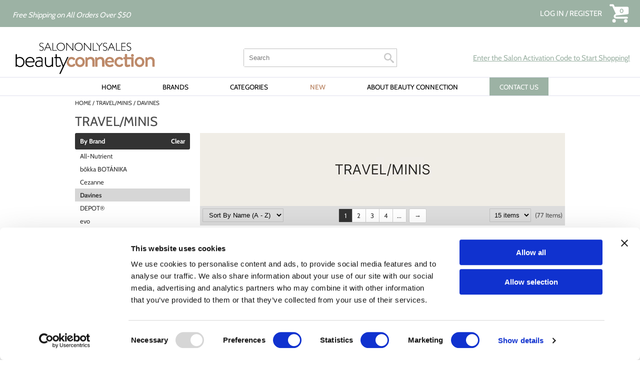

--- FILE ---
content_type: text/html; charset=utf-8
request_url: https://www.salononlysalesbeautyconnection.com/categories/travel_l_minis?davines
body_size: 64283
content:


<!DOCTYPE html>
<html id="ctl00_PageRoot" lang="en-US" xml:lang="en-US">
<head id="ctl00_SiteHead"><meta http-equiv="Content-type" content="text/html;charset=UTF-8" /><script id="Cookiebot" src="https://consent.cookiebot.com/uc.js" data-cbid="84729bde-8dbc-4b2b-ae39-2984e038cb4b" data-blockingmode="auto" type="929d7e883b2976dca5ab4368-text/javascript"></script>
<script data-cookieconsent="ignore" type="929d7e883b2976dca5ab4368-text/javascript">window.dataLayer = window.dataLayer || [];function gtag() {dataLayer.push(arguments);}gtag('consent', 'default', {ad_storage: 'denied',analytics_storage: 'denied',ad_user_data: 'denied',ad_personalization: 'denied',functionality_storage: 'denied',personalization_storage: 'denied',security_storage: 'granted',wait_for_update: 500});gtag('set', 'ads_data_redaction', true);gtag('set', 'url_passthrough', false);</script>

<link rel="stylesheet" media="all" href="/build/styles/all-39b31135dd.min.css">
<link rel="stylesheet" media="all" href="/build/styles/content/themes/salononlysalesbeautyconnection/theme-1ad0a16016.min.css">
<link href="/content/themes/salononlysalesbeautyconnection/favicon.ico" rel="shortcut icon" type="image/x-icon">


<title>
	travel/minis | Salon Only Sales Beauty Connection
</title><meta id="ctl00_PageDescription" name="description" content="travel/minis" /><meta id="ctl00_PageKeywords" name="keywords" content="Salon Only Sales Beauty Connection,travel/minis" /><meta id="ctl00_PageRobots" name="robots" content="index,follow" /><meta id="ctl00_ogUrl" property="og:url" content="http://www.salononlysalesbeautyconnection.com/categories/travel_l_minis" /><meta id="ctl00_ogTitle" property="og:title" content="travel/minis | Salon Only Sales Beauty Connection" /><meta id="ctl00_ogImage" property="og:image" content="http://www.salononlysalesbeautyconnection.com/content/themes/salononlysalesbeautyconnection/images/fbshare.png" /><meta id="ctl00_ogDescription" property="og:description" content="travel/minis" />
	<link rel="apple-touch-icon" href='/content/themes/salononlysalesbeautyconnection/images/touch-icons/apple-touch-icon.png'>
	<link rel="apple-touch-icon" sizes="152x152" href='/content/themes/salononlysalesbeautyconnection/images/touch-icons/apple-touch-icon-152x152.png'>
	<link rel="apple-touch-icon" sizes="167x167" href='/content/themes/salononlysalesbeautyconnection/images/touch-icons/apple-touch-icon-167x167.png'>
	<link rel="apple-touch-icon" sizes="180x180" href='/content/themes/salononlysalesbeautyconnection/images/touch-icons/apple-touch-icon-180x180.png'>
	<link id="ctl00_metaCanonical" rel="canonical" href="https://www.salononlysalesbeautyconnection.com/categories/travel_l_minis" /><meta name="generator" content="iBeauthentic" /><meta name="designer" content="www.ibeauthentic.com" /><meta name="viewport" content="width=device-width, initial-scale=1" />

	<script type="929d7e883b2976dca5ab4368-text/javascript">
	window.dataLayer = window.dataLayer || [];
	function gtag() { dataLayer.push(arguments); }
	</script>

	<script type="929d7e883b2976dca5ab4368-text/javascript">
dataLayer.push({
'event': 'user_info',
'is_logged_in': false,
'is_impersonated': false,
'user_id': undefined,
'ship_to_id': undefined,
'ship_to_system_id': undefined,
'bill_to_id': undefined,
});
</script>


	<!-- Google Tag Manager -->
	<script type="929d7e883b2976dca5ab4368-text/javascript">(function(w,d,s,l,i){w[l]=w[l]||[];w[l].push({'gtm.start':
	new Date().getTime(),event:'gtm.js'});var f=d.getElementsByTagName(s)[0],
	j=d.createElement(s),dl=l!='dataLayer'?'&l='+l:'';j.async=true;j.src=
	'https://www.googletagmanager.com/gtm.js?id='+i+dl+'';f.parentNode.insertBefore(j,f);
	})(window,document,'script','dataLayer','GTM-WPTQ592');</script>
	<!-- End Google Tag Manager -->
	</head>
<body id="ctl00_PageBody" class="page--categories-default is--logged-out" data-company-id="50" data-language-id="1">
	
		<!-- Google Tag Manager (noscript) -->
		<noscript><iframe src="https://www.googletagmanager.com/ns.html?id=GTM-WPTQ592" height="0" width="0" style="display:none;visibility:hidden"></iframe></noscript>
		<!-- End Google Tag Manager (noscript) -->
	

	<form method="post" action="./travel_l_minis?davines" id="aspnetForm">
<div class="aspNetHidden">
<input type="hidden" name="__EVENTTARGET" id="__EVENTTARGET" value="" />
<input type="hidden" name="__EVENTARGUMENT" id="__EVENTARGUMENT" value="" />
<input type="hidden" name="__LASTFOCUS" id="__LASTFOCUS" value="" />
<input type="hidden" name="__VIEWSTATE" id="__VIEWSTATE" value="3P0zsuhTXE0FBw5IpMGreq7feJy86jY5d4cNIS9v5RzW5bW7Ra64v0/MAU8W/yGgqOa/CnU9Ks+YD2wT6RGdXVsQvoJwBvOJhYsKTcQbFEzJ95ZE/+olG+dI5M+dAeY4qZeHbFcsia3VpXhkZGYyF8NcVMeIBvHR3tednULupjdY2Jh3UdTmqZFRdFFMXYDVTbHKcPv0KeM2h0kO00fMTxPQ4eBsuHy15U8KBXRkRnv4JGCCqbWO95+QTAFcm/5wBFpHxybF3lnCoolYNWaKxVPfQS4dZxFflGJ2gyHqL92piDfJ76qWj8PAM0QULlvWsHcBGtnbanFX6OERbsZMnlo8nQ/DgMYrSs7xrNGECIp72VthgjkSx5xcVMc0Rb0+cLf3fwjI2mpdnwMfH66tth8MHLufkoa/k0X7dsbO766hdUkxKff/wwE8APP51JSAn5Do9qd54WnhCG7+ruCkjzyvT6e/2hjxMPz6aaPinhpXtyvuHidOlQIbIHmhyKylMTKGd2dlfDslhvYnR9Rdnegggk4+4eNxChCThsDqPr+G+1hQbvXbc+zCV7ZGW5Vy76VHRHQMnoxC+mVgnfnwV1xbuc59Nx1ZJdPbUGFnJA5WocQ8DRk11SKIekz1A/U1fGHPuAZa1o9f2V56IikW64w505B8RuJpOmVnU8pVzagZDInyTnGZJ4ODQxpEui5Tc7L3FsElEoF+QMlbs7QGVBZBje6myEGDm9XxjHyVjmiqiL172iFjWJLb+JWN99367rX2MUt6/3tf7O0quOju9dQik0pwmKrq+hSfDQrIps/K3yxd/Z+/IHPziAAjajK2OOnP4DMTQdTsHB4l7x6iOAVhMYithJ7MNCzH2zumwAhS0ERApFwZFXIw9YWli0D/3y2Kdv0c4r5O/pOyqMaGsk2Jg+hHOt6X/H2j5PpQNf4gRgyB5xLkaIUapQvfskMVzN+3v9lCn31+o4EFZdeDmqJnaV+QrEk1dl8u8MlNpEIg4cI7iXphzdIRRckxEQja/dMgjLePoL75WBSAuvpAbbi4nOMMnMO7B0qrJqQUpakMBF1yUUvls20Q8CilJyISSNPWRcK2CAI0STFYouwoTBp4JYhsitrDAA3VnaKFn/f/Qy7trqxjn87ydpc5Gu+x2zBw6f6qyAMwLC3twn2RR9elQZu93fTxYBOzTCuzdjHw7pFq12gv3ucMg399ocae5lcRmqZlNEzSo970K5KaRrcF/LPRGNlqxvVN2ELoH5iLEVfGOMPlFaK1m8Id2V4x25GcHWxHyhJXFXxrEkMN3oo2MLdDpJsY6FMyRiZkbJ+1z1XPxSKqSSqIuKUC6Fo1sUTXWBcKizwshVMZIt4REZq2jkx+t3cPVjpLfYw4geiCbXgpOUnHNTZu/H7tCwvxbBbx5B1L7GlgmeY4QeODpBwZVVxO6Gvi7lU6axGQEnXIDI0N3w/h1eT6hjCZCCMAmVqkQIIh1E8HlBTVkRMBTU7n/PoXJHkBQWYNnQTQS5rIANHnB8rYb9KgOaD36Zu9nuo4/0NK8u3ewD0uUS1h95L5lSSecqNfkdZzEXurHPcIS2dqgaRRVSCP0C3xvJyy0Ptj683Z6gZ1t8ES1hgH59JMnEiSx/2XvG+udLBN6WDjT+fvAgMzfvnR0p45V7Tm9N+eiqDl1Nqp91Ig/+xEyLpj/acRkoSm/WrWtWWGLipCK2zg0Jh1/FYiCRCR8Q0ES6SyRqomUhWgpfigEIX7Z/cwQ7YQcC/uyBVqNIbXrWSVoj38Os2OKinApMvTbiEWBOJg7UDyAs5kvtQn4KEMS/TeXA8o5oFkkdKwcjOJx1W8rkHHKUtvb+3aS1yyGuToqHhFlqPHQb/brtzFtvXwjVi/E+ZIZUNLdwRwF0Q+YxrPI3au8DY4wm0yKfp+YcpYK4tN4GkKjs/OT2B/0qeB7NhibriXbNrS1Ez+SQq6r3SmhjOhiL3/0xYRDQGTTcezr3wHcR/EZmANJ6Syf4TcHM6/7VZpqm7I68Rv63lW0Q0XcK1iyACN3rKtC64l/uQl0PpHTCWf0IVxyKQBM3sP+LnHausRoYMaYxLoI+si8FlN2esV3QY0XExgZ25z4dMcmisHRTRdU5lYaDX1oxfOqdsRaaXxaDfXlIv50flsCr1c4vnFxg4VhgcGkrTiH18ZraonRxel/c1tPh4ugph+PjB/or4ZtajKcI7ocqAb+RkYUJZRkgNcX07HVMyMinYqbwbKf7YMevE1n1th5lyJ+k7SrQ5vzvjTM0w3PqwhbjWa4gkp5V7137nXnphnRkZSGLuniNt6rVMZ+SVHic9hQdlL8ip6JJDoF40R3VA3Wykk6zv/LUovx9P2VZ/jJs+y+TWU+PIgyKbE5rVpCxfkqCdzAh0K4RjfTe/9fdLlE2tlwZQBPjOzVzfGGN3zWlqTQedMe4cXaPewKENRd7ARqbSxZn71Y85JPRaGdOrn09UHuZvNWiK8JshXbKDG8APvphrlg5+NsPJfP4a1WsZDz7t6IxbfrxEFl4S4/W8Fs6x59a9Z59J+GLchcDhZEDQ99FaXf9CO1tQa81AylxtERaID0W0FcRTGVsgZLQ7h4GHmUQisIFhNMyAnLUgEPu3JtPKypdnuCBmtwzGvjsSyEMGT3Z14HBdrqaUVPq+ynx9xg5gliikCn3UYjGAgahGWWp5/6a1UDLhWLeuienjk9+Fvj8O9Si/dHA0mDi2j51fK183Xp2T51UlrMPoo9Dau8qzkvFcdrryqnpse8wlaTuhaeGvmXM9KqDtv+dodoqON9geZzfvj+tikIGAG8+5LZHMWCsW7JUygtr/Mqr7wjwdgAO3rrHjyI2MC/QEWlw2MnB4S9G6CCW/Yn5UxdQ/WGQ+49JSO7HU2TdCL3wZE8xWEQVSwNNCeAcu/jdH4sDiwj0+ZAQbW00c+I48rHh2rETABoZCi1saAPj+UOZlSEmSIkAQOWTfcWvOMk9EOoLf02hzVsWwHmpN3jvJsCYQctrfrDwiu+QOeg4SwPjYF+XwKLJW2RSm14Qoz7gGA/NrTT/Uu9ZnLXBZDGRrXk7PAEMtXC5KBfFiF5MIHiilYuZWidvGewort+2sY4qXK1I/NQyOLzF+3cI8J20NuzK5vDPbLiYR6nOxJszPWbtUhVu2UrMaUPZ5bhNUAeI6dje4p6Rrezet7ewUVGkXdKrjjCOog20q37lmh8EuFDRLnJHknzorE/TzVLkzhC6pn/ijdniP3k2gBF+knh8gP9gl9FdZaPjdRjigQcDG5RDvR7vbhZnjzW6VfvjBo/q2oFz4OWEu0PoTgsX5No48jFcEbTj3Z1AGNpBz4AiQBKFh5SzAH5h0yW2XFMKkm5TGwFOEU29Y3uv3k761fHP7JG4J2FjSr59Kf/ii1k//Hone2MOtw4Z7RRWDh8XNbDUgy3GhXtW+Y7zsCCcO9KY/U3RmHV43vH7SLhkSL65R45jWH/ooxiWXb71ivNh64LNLQLfTzPhH6SifEsf3RYPEMABkxBDnIZ5bonDpzOWCWoli9Ytd5Dv35opZyHZIKALRyM2lCKrkpAiDcoFcxIvhvYIYhOJ77+Zzix42TlJFHhE5F9dWZldPvyjiasmINcCsD9H1ZOC5qn9fCKwSuBz/96CLGDtLElbHP35LM85HCf8HWOt4/jPuHg57osZpM7LF8XUSnU7tvXHdJ3O4bKv6dZeSobhIGP5RCJNKxNMFcwR8iNjns36gIEwGlv6NUuoizCaK5rQctaBqw96DvS6oy2xCSxnFbWKocCXxFIRMigE1v1aIYr7jMiiiqMwh8qzHo6HJ8gsNAVyMwptH9kqlA62U0b9NKDaYpBs/wQUwCw9qdtV03jjQe/nZCYBcHUTRoPFkfZVGyRC0+wVaeOV1aD2kxDZ+BFeXJOt7XLgbu/qgv4yi0i0EGwCFffEw5edtG2gCHLPMjdfAfrm0h1ejM5OloA/U1XtJfuIc5aQeDMByVez8Au1NYaKKa8Z4/7ujqCi3D0oYfMFl6rxdsTXtpX1rZy464NNiDXhIDnurjp+2Nr4OU9xpw3Ls/9NX5QuM/FK1vQGttpKb/C3PWVCrmq/uDwYdvKCBgjSDS5Rq/XNehwx8eM6CgAOcvK7GS39tTJDugPALFdefaMltijS2b4iQkFoA08jk1EFN9Q4SKR1YmllAPYNpZDNUj97+4ULXO7rmcv2dcPfMYz86L2/[base64]/8SiF+gVihpl28Pdj7T6eSDNsavJ4esFUkim0EFqnJIGZEU4g8L5g54PLtPvBTNLEmleJk9Qec1LSTqhMVRfvZOHIYT1287/Cg4i7FshYJv3oSoVWOCuB6N6lsse+95OqEBSr8nA7Weh3AMCOtkS7c7Cgx1V0UF12fQVlYIn8U2t/XFkHjYmjqntg12Bkl3Rij0g8eBA0eYSU9BcR0CKi+2ixzcTfjXqTltP6OEMbWGwBA/KuxXRDtn1fLdYzrbbDvlnjPTwP/3jpiOCu2eb7K4PzXey/qG+QX8qQw6qC4wbHADBB1bknKv49tVOp2kv+m7j29Hyui2br2rkePb73IasuU+k5+dMBJfJLMSdhFes42bXqfdf9MkqfN3Hv9sf8MNqttPatXAF1DaStTs3OoHCcNGxLJHV1AHGT1HWT4sEFmyJqPnVFm4SzjtATknmSvW0y7HmFlIy37572xYENIWb5OX9uzof/9zCdkeF7GzTQAzjb9YNF67c7EqMNZjvII8ohBGTVlW7JcoDOA7b7crYdRXR5OTUIEgVHZTn1UWnesR3MJ9RMF43eW7G4R3bZP9Sco5KD1GGzGZ6v/ycYuKK0QqB7l79LkfZlusT9qLWLtmWx97w5zL/2iBxJy9Y2me049tVM6G93/flY4BAGpf4yAjemNEoTbJ2RyBmtlPTeos4Id8RFF1/6b12AnJ0oejTSY6wsRB6szzcr+oHn6sz17hYEyTrGLWfNSYwFFCdaqborOag/LmNRHgY9iT1SepG+6EvTJA0nEq1U12usdLAzp31UlIbhlsJgeBj/qWQgqkktAZSZQuw6B1IZuIPmSiMfqRxayQDeC5mcB56pZhg+twNlIscCk6n+uR6JITFWGca/ZwWsJg9+GnTFIrRwwPDxuukjKmaAejCi8umGLRaFmiZMJiCJNZNvdDdE3LfLGa4oLD7kAmo46U/wJ2fvCWs5OuJj2H+G6QtDq/Fb0t6SGPPk17vSI6Y8eAIRei5Csq+ayEluXay7noELqk2jPiLmOuWPSFZVdsngEP1epehlg1nLIUB4EQ+LHG2WJQtVMNKZJoU7uDHRl9nYasirB3xpSy/sbY5u1svGzvIPfCZOmdALXUbndZel9dZFMkviQylCd1zQDx4fro8qgI9++mE5cqnq+v5d75QxoM5H4gkAtZsaumXYEFnpKXL+filaRRWTy/v8YZgXYyCwZRVKW4KSIlZcYDm9QIo+rOkJOWxf0jj9O3l+Cw0QFbp8bxfS/RxE7UiewYZ8ZDcTIy9YN7Dsd+85979rtR4wEe6LLR/sdX1ixAnK+3Sq/xy4dnBXYEyPkxH4O+HoqwC9GRMEYWTy4CzjuuIzQmT9afUzxpOSZHATOt8l1f4s3pSwVdsW9S6jypMT9OS5YYcsLbhkMixK5MF8GK5PxDV5YbxVkjtiQejAIohAGPaezZ8jLIBr9ZRhTsiFLt/lexN4o9P6XyoJvvy5VTAX4ggBTN0NFQVOz5Ul8E/H8tTE4SGoFPJqIV2eUpmaJ6dTaQyjDXFMsVr8KwZthHMU6LgR8z7YpfIrAnJNUW4kG4LonHjj+zN4y9B4eg6H/YVp5HZ9uTljxeS4tUIQHob99JttwyhlLN2T02TdvItQCRQMfySoHAWMvx98lxh2hqeKX3CmTwd0Td6nMRM05OSJ0T+5BV9bxnBq/Ro9qJcnFkjESS/lAi4p7wC7Ksw91TQq3Nivq3uZJOw3TqZNcvQ0lWok8mt4XLHzl9DmSl0QK8iKulod86cljZRehsmfQYyCUu9ylm26Mb2Dwk9X4XJgsKJLqdq1msBBsw0FXfYS9MR2/[base64]/1qpX4IwAv35E+iHN/FEu+EcUIEKtsTw7c6+cGHrdCllq6nPwMmzalS332Z/TGaUOa6vqeTnlxgZzkz90pkYlALn/2xmhvptSVIqE9pqfqQ9ZpR2giDkG96dWPYQnnL72Z+n3XwdPkALKoMkLR84sim1iID2e7qvL/69YCRN/ZhvHye4HcWBlLTlvQauGO8N4QTKNmVWfpE+hIxTASw1fUY3jaOw2yFEJhOZm36iCx46JS9FsomuESyxQNYQ7x3CEKH8ZA7fqnJNtVl1kzEPWeIF0gYjSI62nTcVDpdhbnxuD/0quDHXaBmoEG+v1Jo6/5xYx3zoVHePauGapU6PsECyy1fdQU1xdAxdlKRMVIQ1rPXlOsbKwFFDeQsFxdT0u2rUWs4az2jIxAR9NDx95ZQS4rLEgGnuldGzvpS52J4Uk582SCK0xmUFXbEeKYjlP0p/ymS69iZGagN3rQdvDEvETcVlHABje/JMf/KDoG1rZde7OU5S8nhsnRC/[base64]/PDZxrZOpbK3pNYcbr4TBrRgKEIOj4Y71oxHW6X1y7aF2iACGMZn1T8ZHY4rKTSJ+fyCiCNVBiWb0PTcem9sfR8fh87HLGf526o8+h/ERb2TxF46suco1+Kx8QEa5jdhvu2C6spdqftsJfX1V6Jtz+7DOXIRD1HeEQ0s2Y85qhj7Rlw8Hto6wgL/rqeGJE72+ULPNEA0Hm8NwRnWYSolh1z5aewiegsoUu3XjV6qQC1V37Ky077uVvE++1OaYGCWTlCbBJtQDW5/tfbPefBa+6iBiGzkgU4NMLqsFsVVrp5V7dKgQ61V58uXxifgwHRexm2xW+2EzMWYT7BiUUCtvccmSPsMhQntNcaNsgQ/orF/[base64]/wXU09icEbtJ0jfpJma+2pSX3V7+Lbciw4cxlkqFdEYTDrQ2sQ8Lfaj5v2sDFDTjnAbT0h5WtVRJ9tfkwsVbINF6P0Ze+2qxmR+Pq1Zvda7u9FJDxY98deWRncaV/6E8vmyfxwHk+Ws4scCNn/FsAPvd+jCyUxdt5FhDH3VzFzGc8LQXCB7Ne2xmF1+YFUnK7V2qpG3xtyHBzU8l7OcGEVZbX+8dPDwfZaBWjVVV9mAb3BnmkBeRR/QQ6DjFqPPwEG1L8N4SA61JLiMlo1lKuQqYtNLofxjEbMXrEGmWy68pyQHKUpIJR8ARuDbN9F/LuT+3Uojlfo5Yrjb2EgL6ZEj7IWjCaGKrxbH+obntgrif/bh/eMA57I1TXtYmKHIzHj+J9hiCVIYfYcwLdZ9NaH7R+OtY0VAJYkEEqpZ7mBVAiyTbISpeXCGbo7BmCwmeK6yO8435mHxf/E3ZooMrpSitwqmcmxab6tIgPY5U7X0v979aVPkOZzhSo4Y0jWM0WGV9oJKcajr4X6WqmeT5yAUQ9SCAsOYTdfUvtgvn8Y1EjGpn91+scD5Hb7aLIWK1svBacy3H7sRB7UW8EjRRMo4gY19Ey0g0gEIbB5LXyWi2359giZTHisBr/liT3fr3hGryr6HgxsUH9/EJltGOUm251H20Sc42cgIf5h/rpqdEMj377oYWeZN1lyNbQ3n3BaI1DzTjvoVeKQ3v15CjB8Q7xtR0ibEwXqc0tnKZ9hUlOY9TXfRsjj9lc/VVSqxOckGG+7okSOJeuN1h6oyMAGnBWk6a1/NUgO5B0aKZHCxOMV76mjEKDLFHRFDY08PI4aJNjKmd/q1GlRFBKYmfFxyXPvng90yfsymjfu4cH+FaA3y9TU3ZNhcVM6DPHjvJM+nVUUtJ8aoyDkHqkYko5mRaUZh6XS3tRupgSdnlkW7DO8Q4SZFWfi9mLS6OUBtomDFEmk8uH3ZiQucE+92OHV6GQa3veyGnvNSRAxE4hBXdQvna0VqoP0roHy2E8R9P6IL29Yu/saROVTOvNvWoJwp9v8u/J1huW88Xma6UxJNW/5f+U0gBaIBvgrrWrJd2gc5DjbDf+mQH+K6Z6sf1anYZ9QOZtqXdzsGm0uFGBgla9ucSz8bS9FnNcuJqA/Glet5DNlBTisRY7TU96SJ0nEc6ixMd3VfrnNvINfnlYIpRbvJYqj2G821g+Nlxd4YFp4iP/eB+eZvbhwBYb4fq2s6co47TXWCMmI40DUaWWz8aToubBGk2qQlznTEAuGXryz7qXPIuzgj78MRW9N2mv/lSS/SizOjmb7nHgGSOGYMBF5I+A+h6aBkFv8k2ibupP6I8Y8b12Mga3ExjS2tvsKoHhNQn5EAg+oGCwdK9o2OdZeMLVosmEvECGQq60LYo94TQfP0Cd3S3SX9BHzmVZ4yC0pgOlYcr157iO3azNb415Tj8zOBVC4fip29paxngmnKaqtvqJE/[base64]/oKahLmA9RLkp+zb6QBCxaxwAjwLsmxNnvF5NsNi2m6Z/burNTTa/pJKcXzYYvc/9RO1uJJcOOdkXer82i4UdGX8+KWbXa4atxADLOU4Cbzwme4KDY/5RyW6YT0NUWQbBcRNaffrcSFJ4SupYmFz8HVXBv6GwQQkP70LyIkRnLAZoWANKvgFqgTA+NsSDUdygdjg1pZhx+sLNkewKL9HEeW40k21zM8nYkKyK2sRR5HXB+yQMvknG8oy8xxzXVWhOjRYcj1ZR+yzu1iiZ4xrjduQcV8lCp/EUp23/paR3nvz1tfJiT+9OGpE1/Gcf+ysSebt16P1yYyvg61sZBUv6vrFXTSI00ZQfv7e1xZQ06Zm+nlYwl1xd/Xcq+OPWwJdHeCxtC/KL2AbJamUu1wt/CU31BkWjoWCKx8d5F2VZS///+zS9vGslLiq6mfV8tEngsVTgyOkowaOvWcsErfEwP3YGBekznaHvf7T9IKN14RX9hMO6yOAJYniT1QIH320kcOp9aYqQwhgT39UDeNp6SRVmOca92lnrc0bVzfc7SH8JibjhxTSO/RWsiGXfg2ctDNzgT4waVbm72gqjpB1Go5XEtaufI28t8WWc2/N1BlfLIo/CXP6uEuWxw6tpMHJA/gGaILu7SkGxCtVmDkIMfmMsA21RTCLWN6jT4fC2mtMfPpdyV223o6e0f0iHlE6bN3WF5Y/aXuTHtID5sWr88dlN+TVVxIQPyHoFh6243f8iXTRussKlurDKQs9gweCwaEcNhnmStTVOnxWnomAa9ezmNtP4iQVHdADrmI+bYcJL411zoJeehFib++I6t9iWHn5zmYkfsZMecUlSFZ09PntnKHGePN83DO3oHDFvDozfHE0x9SAp5D/LYPJTnwioLVwaeBLJBjlP23AtSPkgTiO9nLyW4r7UUZiYYmzubTZT8vXr67rK7RvKkEwPcPSCE+A6jChX0FQBRIx+Kc4IWNgR9+krtsnFLzrkMYVxZVz1AxFt+2aURtqDVopngi1/oIg6YXn2qj1MzDSVI4avbAVEy0BDCxHMMe1gF1kdxvmMOlsoC5k1uKcVu892G5xfwe19OZVxMkOvMaDUMFiz5idFz0SrU4wb8jIYv7oPjAtyuRmOKvZ+dpKhe8zedXZ+WVVBM9eHhdij5yorUI+EyFVF/wPcy9VdJoqUpDgQ4+04cLnP2sMniVdwNRy//NyAbtVRmTHAtasvaobQZmVQlDaamHJttKofW6ZH7qTNylDt9QlsgOPIHtTpgx5QGTRvR5OTz3rtK5Zk1HtZPonpD+myqaivwNc0gFeVoYQHfYts/yxozToaMmk9E5BrTng0a7Nhlin+BDphKIwkGChm4rQj7DtJGtuFHK7/y6hEVqoXJSOCNk9XgiAbzVIj86mxS38p0M6EPRhTmQaVsZklDBeQp02JevVcfrFXL+VdW/tJX3iMhSf0mTh7OigmCzLu6XRR3f0/oGzWSPQzgRb+PurkAD9bLFj3r7YJcxmKXc/1J6zPIbyBdB+DX8Fa9trQrKwyikCHEgkkzGRFRd2zqHN8ZeBRo8cNaMJ/PKZ+OhePzPTrszB0cDK82KTzqdu7Xez0VppkCYWPUqi71xVNomjMZaB/igbknUmKMFs8vQd5ZNJIzYnmgTbW8kCxB9Rylf5klk/mEhGF84vtEE6mkDPnocEWMnG1XQd0PVvL2z/EEh+/[base64]/5qid84ApaeaoHB/oBuJ8qgGjolN5y1R4T5mi/qFatPSntsPA7qIc2ulwp68kMz+nx8C50UuXYs7LzVAjRR4SWKjo/LMO8NoqF/aZJx8QrEBr5fHK3Dqdo0RpyRVoxFrQujMo5M+Lcr8QinYxuU2hFKr9CiZNh8qsHcvs/JrizqPLcCZXrcNwaQQLhLmDVVnzYptcSO4kSImFrrZDJhKtt4d4fIUQQdC7a05E+lO9V/Qv3PbbLQdF+boNI8731eh+LjvyHilZPQwi7DwLdjHdQVLEEFOFOKgNN2Gpv0N/s5E4uXkTG5hv97WJhwL3kRHunPWWVCgKMvfzVNZh/ytBvo0KpDwKrTFxJVgd9jJceU6JD/dnsXLsh4VT+KqDyUIicsI8xyjDowliKLCX5GSAY18BbBp+AZoocAt9cPv2WPybKEAe89eX8u5svs5pIoiivpkkvaLeja/M2WyMEcK+l4p4M4ArVa9kENkG9wOeS+dTithMAFmAtRK1GYJ5REdNCYbCoM3tAbWFCu0gtxs2VjYu+5+MQlpmMkeHV1HKy8pax68uQgmkXbfo/NEz1NVg1WmEsynMk5cqC35ItNEXrcGOX835r9/qo2GRIIvZM88UvdCW3jgCe92Pnt2WdUuoEoJdYHaVkBzjvzwQhXtMfUU6kaDi2CZ3x/FGJjs7PUP4eDaAFIzxpfbRV51dQNQkMj/qz3UJToLoJ6CwPzxk1fWp+IbKMYDQE48J4j1sdV+chLsMMIurAS9TfOSwt0vttiMb8JAn2aRslOymsP8rpiJgOWvw4zuXz3IR0LocYt4cGqfurJ2+EUzAAOqFv9ksIqAldHyC2ep6Da2zy/ILMaFzQifSpq84xFa+7K1A7WYTyMhM80VlAip7z6x37KCXM0oWIp2/5IDi1Sc0hc2z7Nc83zHTbx3VnIZOlQoe4o48F4rpVdZnD5WKGFmMI3Pb8MWcf8WR8u3I0VVSvzLYDfwgGK53hovJAGE3RPFVvM9tgegYA/lAVUi3WRX/kmsKXPeDpnu7Jk1PA39wpQGSLsDUsQ+QhTERnNGxMEal2DTav/BdHUs95uBce9nrmQG5pvc+2cvqdUszXAwZiEpDGWO23D/Js6hgRwcggk1m/4RcjB20wd1ynwWW6INT245HlgzAWzjoDxYSU65sbp+Xnin21hzVM62g2bfVto2zpw44tOmMXFXAl0VmrZ4JNrfOG8u3cpR+1+JEbvbxXHQYfKYmsMLNT3mszLbpvrGzT484Fn6nYpYRKd1HI07UxksnlJ3ednWjgbXLkZLcPzNhnZV0/v2sXr46nyAX/YuGRjQAeSaFPE8CXlDRT4XooDXLugLA0skK7D7YDdTU2vIfZnka97ZW1SmSobhWlXf+HNFqEsmDGMkPqkhHh1NJMYNdniiaH3UJkiaSgt+F4CxL9y7l+F5se54BwC4rcV6Z1xu7NqH1qpNN76Y/z5Pej6YPKuJiWVHBY9C34OQokBExnoFfdQfKjl8A0pEqhbaf1liCgcBq6gCNKZgPZj918IZmbF16oipoj7K89yLK5C4ZQxMoFt/nQTUgTJBSp0z1dn/wYgp0LwWXH2Ul8RyFvSutGbxU/wHD7vfd7H/DGs7wF4LsgSw/Pw5VQUOq5Y1zUzKqohQOc8nTynU7nr/tG4gfzDrZXNgXDHx/oKIfz8R4FNmYFOWpVJb5n+Se4kV0q2//ktnF834rR0yc5tnQ+ZxkShKop6+KNQq/ZrWIM7BhR03o1u78d4nTzuDiutJLXi7jAFZ8J+BXj5Qy28eFiqP3IPqcPwQL2nt0lWrIEq6jPCTDHloU5MvapJb+vAgTdLl5L4oPZfKW1hyQAaWHwYRDkgwepRrzQ3zK0BRb1nr+YQQddJDjjjaGPFYdnQTG78n/t768dBwhIUsP8bgupkY8AcaaJUGp7pYwW/4TsGKsYH2Hf8ELnNTMLSaJHccwuW2KTj1YFrooArp1otcZCRjOTVL1cztD4XcxJpp150P6Z8kxvSBsGKPrS6WXAwCQw3IO67U1VbbaPN79IxM2kj6Gpe9swHWkjTUG6YjiSZShTDaYrwyuqILSgYHYE+uVRLca/fj0OqmdU8sv4+F+qt9dt79+3L8+EwL7SMQZLtiM+E6kHoai2egxawQ6hXYrk+3sjbMKXK8sg3/LAQMHGzZlN3tHC7oQ23I8PZmpjHQq6ScyybI/YRWP5KuYQgFw6YOqGszhImQ8cob8gyPhhGXhd0ZT3EFJr/svy1x/1ctzIVlydhHsjasKXaqhZH2XkzZit52d08cMOy1XKT/sxQBb61fjpIcFSklYGO9dfFfkC/z2RqaKn+V1R4Mk0NfaF7vOP1BIJR4MY4WUt6ow6V48C4PP/JP0sgvSnTBjIgMJEL5t14E1Dmt9BKZnXxzr1Hd5ZjYIcPM1nO50kwJpjx8i7xbYx2pmpyoDXip3MktNO9i/9JS0Bp2m1/qCHQ7U+mCIHEQCUiSpaJaoZldjRKsfAPTqOW5oIl0G/bFOvv/Y1FxqiTYWRgHBWPOFA7oFnscKCarMhnrf3B1pSpV6fC6pLUsM6cDJK4CEIp7sXYLrFSJQ+knaq/xWLjoLLQHM7ldp7ilvS1A9MVWjGWzELauYtTmlA8QzXh1YsPR/8cK7K9kztBjz9N9JO0lO4GboWtx2Jr1WNI1Gnd3ACZzXUfLG9H8AGIKpdQ29cKz64dBHc6r+OrCLxC+ORSfmY6IOlnOSqDhB/Sg7o2j7NhirnvD3iRLVrPD01V/hTAhqh0CvkXnJkTKuODxm4sMKICdu2LltimXNkzKbzXSwz/2o7XHJlFzUpX1bYasjAVnTkjy3RNqUo0wslMlHNHIv2KFxDAmA7tIuHVfQQVeQt9jD5FIlt1pn+fvjrsG4/zQtgEZgXLinnRTRW+xfJnMUnm9ooCFWqsafL8RDUd3NIxaQat8rrY+OpMBwAffy8C8NgccGx0yDhJS4PQwgk5AiZXNZEJ/2nRNq6IzS7x+5/0PjDLZtZxby5uxrCA3IsRbEl72o450jSVAqkKTN7mEfUp4fCWz3qr1M4/cXUOlDbcEZDeC74xrEb+el3PipikHvtekuunUprFoGqt5cCPsXaGIG9bm4JybLZlvAx53r9SOvibQBnkek3tsPjZxM4ongD9VTzvcmT8KU+M2OWAmiafOd2pYRZBes6PxJ9eVrsCIrB2y6D+G9neXqKcwwlRCanEG/o5GUTzZ00paip8ywreCpF6oiAAIUgMEL+tVmwuFp0N2Gq8Mve2XU0UIvWiO+0S1xpt+T/dbUCres8D+zistTquLT6opGeZCUiDBsKQXDPkOqNrcgxsPUww/[base64]/[base64]/Ya+r0I4dRFS1TtPK9HwfQ56O0QwZFmCaz6yeAsecX+kULJZey+Eh5+At9SaTIgXpqNXZtGBckW/nxFU6amVzCO83cW5OppxE8kv16sNOcjilAia8WU48zPPiegRNBKnMjRMpwjN0bZhM1Y/t97T6nSejezqk+3fyF34hfqSHDYSDE0Z60yRchOssAvW9QSM06nxBJ120oJK61kIeFLeCPpv9OH6iKHPA+czQ/zRXLMoHds74/lQmipP4TzcXnadZuvcxTkSI7ZAZKCvav6bt5czIWKOeswo+F4ZL39w0u1lEiDAiXxe4muNmbtY+mPDpmKkJ5VQOARA+CZeXrSk41Nlzk2xxhCnhL8/e9b0E0Mmq01abLnHt5ugDoKlH6gy66aLXHKjukPkjxQG2YXafkWte/jXyNBQwlBWPvNBAw+/[base64]/W/S6u9qZ9JJmrK4q9kDmLe++578XZx+y0Umu4fbzE+v+wDuBjpGK3EnSjHi0JquOOE6zxVVXlpzSWpjSzsArGLaAfvUL4JWR1+DCJUB3oz3pmtyXmO2HZy/GL9Jjq97hR3Z+Fvv6bA1Zlinxq095+vyEfEfU/k/7SDlTdmda98htiOHPbMDInWD3qtiDkTaD/X/yoQuhpuSVBc9sGy0ORfY0uafNWqWY9qXu6TmMmmhQULrai+q5fjnal3oJKaax6WwOebAuWR/G6iJEY+mghxzvVcNLHvKrM5HCIkbw+Z+xnRKL263MiEeDTaZopagGkYsbQv/tf+KzyCjOTPr/UdoIU066FWNp2uGM7SF7DABmd3+lRBTrw4XQaT410INdqO+JMqpipY2OguevG1fy5SpIU+TqVevhuT/2cKkWbxv4VAD7UH8tMQErEPX/Ls7kMkXi4kDb06JRAXO+Tr/JGv/xH1b8iUjMCJJrYq8VCbmjlwNdk20ruETDvfC7ib6sOxVPgQnmgOpa4wKvc1Wwi9hHzmT6dg59bKmkIEhNDbKrz68KWulBqC9Gyj7ibY05BtAM67Zxkv83sjcD7kMAoP9XSLTdQaiEYD/ZjQWIsii6aNrGbHpqSjknWIS6VT7A81bIcUKJyiANvdwYMOmsYg47lT/VV9cDg4HwrgKA4Ny6tMcgNMZ2ry0yMexO+CqSrlOMd/qdRb5qWWVCTxBPDwVQpNnPqOZAiTn/pQBUq06qTmEPpkdjjvgwxZCdludj6Powx9vuBW4nf5aUE1sVPZFjGLpghpPcLUp9xz67rX9m/NqbEg2S/U8Vg4jGDIFoiCpKntwXRlwDVG+oAaZvLt5UIXXgeynOQ9BEndvB0BstmXG/txsewK0rJ7LS+ERsCSvKAAR9vWrdHz02YbBpB8hWGGhg5z/AaofxiUYx3fjYVS6G/H+P71aD4CVxf4Z6KlA2te1ybJOqeZlJTwAgU3ynP37QxM5yeC3Xaf7HwE7Q+3kJTUukwIqo/kgmldeYQgY+tgBkrUh39T/[base64]/JfKmGBArmFfYhjdfkQ/cNdpAyLJLwFNg0txzv+MNY7Wpli3kDXCYYbNT0cDimT6gyAHndG7WfXgq58SrBHo8xJYwMFTcHbKCL/pKqfrcV6/[base64]//fmlUX9+n8W8SM2RpI5oG7U8ZTRe+SD3/wRUobA6ia4KHDZugpMKFfTLjJwaegMR7iQhIM2rF5ke6SEeEsUCLRWkpIh5n3ITrq8FITzedr6cq0BO5/hkBT7gYpMf/UsrIH50fatQaJlMdHWx8Ls7gRBIgBuzpBi5ZE2XRmKHfaWayLUESnt/nK+BRklK4LeHK+rJInuH9zWqs2vZtJYg2xV951uq+kaWpOc6I9hL2/DAHZJQFf+c0shu2JDM1LLSMJQH7XidhGiWxNRG+K9njo66Oug9PjK7D4+KPU3KGnjYIFnrDNstY78ppmShoNL3PbvbF1Hoy7qutHy+XfpjEp0Q1OKv/e0vkTXAoBmNVUBWFdTbY9IDSmkNDbE5XV8/+zwVwBgHzdbeOIB9IMtoRFzZilzFRZeWvZHakBottUGhieNcgoTdyzNli6FRqomVemIM7HxvHvaPxqpHuN/GYK0A9rxhw+gE4vfKhdliA9ATHcdvEV/w42mQwmw/NPtQKcj/ef2hYsvFgVh+p2UZJ4Y3VyI0EB0nN3c+cu2HbEGm5o3GNwWEczqFOhQOJYTo1ouQQV5ZcQxtklMCH0P10QASK36gxMGW7kyJgyUn1Qel76VJ0S6u/g19VDTJHpQnyDOBon1dayWiRpPdS36nZGOxFVEEl5y+R/UPfP7euQ62huEBCb0UUAurf3bqYL/pggT76kosXLvcgKH8vTXbAs4rHDkJaGMlkNJ+d0XaLtttXIR/Xirr9snDS8W7/465RcE59ED0xnSHR1RCP3z6cuc7eZ1ZU9lYGjV8KrxrWWGs3sCJbStxMhLCJGjmBftIEFEaweHo30gaWRvQ4bfEgA83fpIRMsvW7TX8J7L7FjJQLq4uCXnAwOLcgY4LO3epIZ8aGCzruvtTNL7KdEW1x3kH5JGyRfS4HuWhaMegNzLGwwadMAZI1Mi578/NNwTscXTfZ0G++pGla1csRP4fJtat1MlK/tTf6/39tI8+Q7mB/bYWr5IJnMTEvfniSHdryDu5yYLXcZZo0dscMQsCv4yBm+HYZ/JcxXS0hXyTnP5ei3deJshawN0IxFKrmB3i2G9mxqmG0oYLTO+f4eU/[base64]/awQyAkmoHBYjD6hkurZHqQfPgQTpIqli/edjfdK6S7JKek3P0zvMd9u4BH34B/WTCD1tn5wyVVFYA1noqSw1SQgWCeRDHXBlXbu4s05emH4iTUuZWpIbIJmQvYn1uzXm2biPJRNwEjpfuGt9hUMW4Bgsije0VWugQopD1a9+iSt3gPFZJBG46leXu1e57QG34QlIh/emIYURSw95Z2I182EhUjNi1hVu4UY8CYFC+ckDgEHPPJaXbwPRoGM/fIfsqdvIRR+dW7ZsGqm3SpxVKttYq7evhAFEguUo7X5rz+p67l+Vo/GpLUl9aaFiM5vEkmobASpdxgQhqldJhixqhtt9RW4qaSZqom5vr2sold87F4CjQh6WQQOLMfg73fbpzslY+IF/HaC85ZHsEReefh0USLtrSfYMgWhB/UR5THCX6NwN0GBoV97/EDqaD++KoQxuuTAxjaXlGUVs11q5k2PPjnCT2qhJ3Kf9phCYrUj8Xj0/iuphyXo78qd1vnYPPm83hIY0aAeCFzuBekGKdcoEFP6wRZF9s1+W5cwhlK6QidmBfypc022otAKFs/[base64]/0x0fPcOnIZ2nEVsDFX83tAJy5vXczvkvqtSHoEdniWPasG3dSfbzvo2oeOEsZ4Tk6Uf9ZjgaYoFFawJbyY4/OMSyqKqIW/ioetw8TdsaNmyCdKQTUZdmdJyvHBLLWWGanxjXwuJhncdE9/NBFb0yasOU3O7rjNT0ngZ10ynemPlLQyrRVI3we4zLy9jQyaX5BLcpPHaFp/D/wCFejZ7TCQ8Fo94b1WMUbfT7LRLVhahj/Na1AL/ZJ0Ua9FHS3Xl/PGKQUdco35ODW19pTqsHgPEWflXH1BsR2vHB42N7EOlDkhfwI9er4Aqu0pCO+rvlMVwSpFTpHz8yJ2H9/YCe44mR3QPU+/yegh0GiyOWEz4nwhy0twYYRH2ETzZVRCHUq1SQUfVnjvLsoAIeIkkwwfQBXloVFg9iwWHaw8qZtpqWfrYVOhff2J+Mqa7v6YEF/xRkPwzQpN1qx1eYJFo1DWwWQZAkpM6Ul3BcRFXjQyyl1VHtEgzPgSkEaZVfXufXAl776a1MMqRZOQXnFpQZFV5Q50LJIHFCJ0zETlE237M/KiGV6MYzYdEostF8gUD5R9yYtmo64WuMrx8ysJxMWAUFuTDKOUaMCaEzEYAKE/NQZHfmBO8XYHCZAq4EtU8adB+PzThZ0ekWMAKRSKrPeBdjj+Yz/kGjAzd3gz2BMoGBQrPog7dnwnT9Gb6913/VV8mQuXbY5MT2WvPfyNtbwR6g2dCNMHh0WIR9vjnl44Bv/[base64]/MxjrZLOW8CAv3r/NyupJpw1OBrj2J9sjxd6pmFwHcZ1xq4xsMcPFoDL6P65zWDI97fjSKV4l0ZFO5gwJ0QGds6AKQ+v2nKXSJL6NvufHY+PbO5QttaMD+50yMfKSDl/YcqE2cqOo4HMTes4EoMrxH87qoBbkN3F8zIVIQZ1njrCv/633MaW5lnXZKN8IRMIwzsB229wSozm7tap/Q00ZinAvM4syYzgVkP/5ahxLAfkpiCn5AyxgfNGp5c0Z2kwQ/[base64]/Q4N/jlJ2GXsLgpkkmbuLTzrdHspOnYc4ccGGZiTcDmwVWSWfTRRs2xVJQU2Zpg+l74z81l8QssTbwTTZTiwb98bFQoFAOyqwOQOrDmLkIZ+oZdsNZzFf9OH9AqzrdXI1vI4vEBAl2LiWNAMwNNGfGXtwgjR5GVZOf3Chq5fDXvJMPzfdITGYQBWWkv/RRVirfeb+2MOIPNZzpGesjb90sNJ6ZKGgp+gXMmR3CQRVWxv/WF+avki7TWdnjp+/m/1lalMEnThI3Ih6SeZ9AhygBTjEEQ06w+eREALZC+fklBk25gcs8f3KBBkQeFxhHofDdSK5E/SJWpIKTZ5hlPPSsdDqbYLBAXwZ78Mfw0vROUt8h5M6qoVusi5OKl7+gPN/+3yEcNHXV9dLhuJqJCURYrwpzYpEyegEBfJwfh8gpyKKMavMORYQ5H+pY3qnR7M0Tb9RAH0434jnNqMo6+oDCsJtugQrCbUcuP+NPC2dM2Wjs+kEv/NLPapw6wkYMQslnZx6nzbiQIF6EeN2aaY0OJbLYUMNLOgpXxttx7su06wuH8RXVXG73s4/ut7+VNp7fOA7+977HUIGpnJGpoxG/wtwhpQvLS2Hmx0WmP0vFe0PZc1TnJitYI+6WdRc+RBOT+MA4FlEgDaY/X9Wlvj8vcHwZ5LFiYKCBJXtCqnM5qZvU476vCsACNVplq6YYoxB5mvzKR4g9TkdzJYg3dB+SAiHnLQR9UpA2ofjPDioTY0ii7fGXNmoml1eQ+IW/n27Nir+xEuGALVvYBTjG+AQ63diCHhRkW2+KR2usCGLq/ZN5pQMBohXSm+3rcbrw7waDf0K2ab5CTolfzzS6gjJcvuDvaTQvDiGrONOmI/yUGYvsmvRbmY06zUGH6UJHyK1RgKcMIBawXoEbC4hF2Dg88H0dGBh+mgbMV6h6YrD8Wj3rgyh04XM6WmH/69YUcCGs63x4hvj0ddSxYT3Og6FAKD4XygSmD31m6Z6iZghbsx0/OVDvb8gqUPy3uvWQyQbndvgH2kREKD+FC9jht6rSeHjhiZ8lEm00yPKuQJewNFFCaw3ebRiBNdKUMbG9iO6SOUMEJuT0dtz0TsflmzFKtAHa/Bs+SjRuiYWk8en+p558vl0lxd9QigejUelwiiVYutG6x7ABYB5YPLBcug+tjAsZrOxXVLOp61y6O8bF5aF8VRif1ntZylJJKrXcwELmYBNLqzFzzwA/eqhakiFXRSzsXB0f0h1x9dpNXtnhEM1bUCL23gzmQMEALV3o+6u8YHqGwlk+klEZ4yDb/CLLlH4oSZiHF/WKdPBJBOy0JrD8/DDaSaNSBpv8yikaEhBCB6KTlhUEUVXGtA4NEl21cQPrCCIS7ve5wXDedDnDcmI4yHlB7ZNg80H+w+RxddqkAPF3L2ebCb3x/Xs9B81zGiidhJJZdJgVziLaX/WneyxdDQYikfmySWMjtJL9c9yS/cZgk880cXdl5RE8sSAvAduDVaZWAxfNlXKmrFztfWaa6YJHKpAfwgFpqsuEbUzgSBDY62SgSw792a0ZgWWdFO5jID+xnbRVjZMvKC5uXqUUYrg1gN8H5aeAfzXU+g27fa91V2fg1CdM8/b2B0D0Xd0VPLtpcZM5nNql0CY7FdsBUOjYvjugh0aO4mrZnune5Skuf55ZBG50YBj8ulOx1c1FhloMCPBMV4rZQo6y6lofcncVzR+OIFySJ3g3MVF8Qg7DBo3Qgcvfdo0s5p9+1mRe+wuElC5EMaSCnS0N9ym6KSPaoDIeBn4LItjpsGNIUXi73WYmrjI/OvuMdm/QSAzrodahukxJ9e26SM6bOxbTNuiH4eKPsAUW9OKgVCwQlcZ4ud/Un3lGfWpetRjSHe9QRu4YQPsg2nNksVCDiDOiMiUEP2t8OSBnbtNnQswAnonOWdyMmS6MZbqhTTOUxz+kjXlQkXaWgEgTtDO6P/AZLicbeahAykbsZVLu/kdoAhZ0xnLpGhI6hexvKSvxO6l/SE6OM3/51Uu3cp4WZVJBPgp2Fyi7rQsX0UEV4Ew+C3uux/JFbZ/jCcIqTZFrq/ni7L9HBgKQkCAZKytbkL1RJrJdyc+L8VTmJHfVwpDSNuSKiqi4wKWA6ZB1O+b6Vyl37xeOlV3hDaFyICYfEs0R3qtpRBxyyaqZQKdgY7BZ5cQhanSTcctu2Ow/gQrqPsa1NptDVKBKaZgIWMAE+n3o8AvPTyLv4wjK4hgjSU9Vo2GJuEGymUaZKl3U2qn+hzNSsFUL3DjRRKz559JK4iILa0H4it4UZb+r4/4qvJ0cl92S74Bz+vQYsLz8kJo97N7BBKrY5lo2l2kSEZUUhTopl38ohoMYvJJ02PWMIhmteZlqf3eUo+4+vs/T0W4x9nq0Wkn4AqLKAyrd8qsBEYxbeIgfwB0Vr5bDronsbiAdNHtpeDQkyA7kgZTW4zl0yvYd0kgF1WiDfbRtARBNoMa76xN1RwxZHfU7PY6dYPnNCKVjUV96Gi8iGTLjNHLqb3NmZmwD9ixo5qCK+xMQ0wq1CalkMJ/1NtObEWKyTZOaW4lNUSCpFLpqSoDIXuYsRNiGUKH6OEQ+IVZM+MnGqHeDiN+g6Oy2jNmxuFu/l6zQhR4S90eoN5Ds14RPPFmeXcLv/Y5gweFA6PU3jKjFGq1bmoGkvck794ZhmVM7i0aRE8NHj5tpmb9sN7/fgwfuKaarlnPmNcE7KAyuNvoCykQgk9WjXg1s0uMQ1zw+d7rHvK1mbgQYA6JMPE9tSejLkqWNZ/kio3HNkBWAH4dzWKQr8mANZYfeEUJ1QpoMNXhLriCPZLY791rfUIbbVagKmuOOptL0wKw/TTRPAVM7rgMsVK7SPm9fIvYhtaJomSmFblY5aJqCrLzOX/spqm2OWofT/YdsloRbQUXUSLwgkX9S1amUP0rxnUM0AqD2R/Z5ieab7MUXg2DIRFQbxzUrfa82oUeHT9AOxdhgiZl4G4R4rO6DxG8jEP25NDEYI70jOM3uU9UaSINJKY5yn/UB7ZpJgcSK0TRDjzE5D3gdasVrbbmkqZNK3JO2HCO0bFu52PjvUskA+wdBW8qyT0L55rYR1AgdS8rAebrYKcwTMJ69BSJs+Lz6Re/Zks1ZTbhf9MkF/CbsC1MBLY9qV6ra9aP3EichWfMYMfG68Wbt0L2u/SnAGpR31e8XyiLMMxiN6xQSXpT3kxKa3iVvvb9VUaYj3mx7WRFgZ6A/u4CtwwOheMUtjxjtlz4TQsJ61wVbm6TbLxs3mQD8S2/JEF8CCwgH3HseRWAFtwVAWbUXeIDYMUwNB1y1mxk5/0Qplkhd3S43lh5exGzE+PBF5jW5W+btWrH5aE2A52ofuK/GXjbvNIQeO1VNIvKMnGqKKNkYHdZ+oVE7pITynF3qZJoUR67q4x0KxuasSwe7cFYeWV7e89l78CcGSLxCgSKzQrnwwXQncaIis5Q5tVySS5FnGyrxrCLWny148+rm7j25UzAMrgPS5FGLYhyWP87wnjc36VpqYa/euT7Vc4tWzKy6Xo1hvqlXDbPO36buwrIsuJSV/YWD+fGJ2FsmT6sS2/FxWavflbCPSqrNSQpMm/[base64]/ABbJmUVEyO31TJ8gHeSSNOOSXOqdVwEaZT51YPj/LDe2BLtmZ9PqOfxozYJ5FGv2JZ/ys4SRvR5ge5Tlrgfy+nGkcEKeBUWcxKbD4NbplPIom18VIK4Ag5uhQOCrWCe9ReI7DqUmENl9b3S6c8YNwkjkM2O8FwQQoYk2rbMWlxSnmrDpDyH70p0TlhEHqHJeu3rcS4rC47w66T3ZBhlK/BiwxVIF2wW/y5ucqB1dGtJfYLjtQwfXNAVkggpRKyGzarQ+bN0Cnfkkr1F2839li6m1C4kd6wmtA4QNZUSZSVMV+ZR3OzzSSxIkzzAoNLeAn22ahwRvNDnPhVwjCBpA295TqDee2EKl/3XUQZJ3SK2gt1OLI4McEWarqH7IiB+dXiTO6vfkB2rBqsz7KljKTQpWusykIN/wQbSYipv734gYEJNGZgcU3dlyYdzCEI/ubJKHEuz2v+GHwJdAXG+SHJbWFgzEMOVy2v4KD9n6Y52dftvvtdXc2OEU0OVCvXs+OD07szZA3wgRdduU2xPE05CpclprsUwqk5s6TqndhfpQDmkeQsol2hHvlpTooZq3PgEdcXe2DP4wFHoqwQxnQ+t8T+dv/e9OTtybTVp7PK0qvsFPgCjN73sxFfgqds9S5rUkV2WHxJjmU8KvxyR67MtE60AFkHJfXAPU+yHFqP+4DvdcrXzrbYUrDqW9B/xunb62Oeuby0FdMDcrE7whdyVLPrfUdxOocBPWVj4u3rfe/uqHDuaQREDKWpKQn65uIl+Gy4AyYivQyq9/l5U7wxRuRu9l/vKn7abIKq91s+f60er/f/Pr21PoBBEeblPKnYYOYRk8lJJrspLle+Z+RkCditZ6m6cAyp0IQ32v6I2dR6g6MX9W3o8ZtWuuezKsFqd8u4zGR4DoTOt4pcnFWfkX/La3Mw5aydEpzM0HSmeGRZmBms44Wx2bnO3Ja2Nm1u5s5zFfwDJ8mFRiL26hmi3KOYK3WVsJDcuxftRTMYk1u7EOM4x/alcAYlzuJZeS8qp6IQO0GmScPInXEH4Lj0OeXgpwFMukZtE4JH+IqYQPt5LnJNDZwo9UV0NuKEs3HKOQ6Mse49hCKzO/ZnUrOr2YIFrqkZ1asfr6XkR9HOxL74usIJ2RckqKzCBkIQgMvr/Cur57LYt6Rk7LUin1aNVYet9Aw11spv/bMzifoFRh2aeBYYY+OybzwprAqK+zfhPisht83Ns/P2X7bFWfy6ReJojQNDeaXQ50r1h3CA0qsW5d/anj6eF/sCczYi3B92bHoOIDE+T87RlNGsVW4WwDr/sx4OQpjGl6HJjWGJQk73PPhOc22p4b7qMO01C5rxLB9NMRSJYn8STtm9meBMWN5ElXHTaRX8wGQFWU4/VpWWGHpOQy/ovDiMcqHmczI90LDMz/nRYETPhEpJ/HhG5sGCHad8cItu8JOS7EiAx9WXisIltzkz8RZkVajfACS7KDLOY2THLANLlFwprImUXSt97DsMJZfCUjc7CM4MADsLOGLmmClz88nyiUutMdfJtP7hZB2+j4hViPmMsCQb0a0ys4Dc+S9DaMR7FRQAvncpopb+SYOcaX862lpn4w2HroO4M1oKr8Gx2/Ynsk1e0u/h7Ywio1nu0D2epUxVF5vRT4SLUBZ70HdLZUg6I50ibBffth81UtkAEZDiZfS41Hu0Url1/WRdIWQ+gIJ3S0/[base64]/tBSmPA/ZXCB4WyNjtGh7B7B9sjdEK+IIsOqgG/wrxZDSEsBUw0if9nXx8zojLFtK+I+Y3ii18i4M+i4V9xQLcXf6FyDtkAVsp3JFaNHY7HcAJsIT09oaFZCTxamS9+MhvAsI/QbiEAzQ45OHcEOR0KTSsugWp0thqMoOtYbYHug2zZWYvX+GK8uBq7abDT+2l6Odz2IWVD01oTN0nqUtZgLeu2iAclWLYjyfuv13+HYB0xqLIZhMC3HSPwSSgJ9r5UVou/hMD9NssW9x221v8zoX6qSdHyUTwRVNducTVZ0I+DNsGW87w6DYp1aVKeaT3cTldqME3Py556wkIEBtNqKIG4oM0m5FsgrcjcyaMgl2+MGF6P/pBg4McTbU/da8wssyMf8YSuYAJ5iVKGPR3cjodTLyGNyUIeJo4DuQwF6/Yj2auVkoT45wU/expp/nbHrDnQeKsqI1mIKO3gUQJKJMjB3GvyQ0tt/eO0aXBSLJ3w4GzicZeDlCctdZm6JneZW0lT8yMuFITPsFT9cMinGVCHj44ng75DIzIusGY+vjCJW5+dLSF3/cGJxYOmRO1G9nTQe3RORcaUswEmkVr9zHMff0/g3McasDsyrSAxyZzSxOTMcCtCV2VDlDoJuia9DMp4W/t4qM4tOi84dmjMPnrE7GdYNS6z+zm9q98dv9hDVMAuVSYIfJU9lsgFhUZbT0Ca5XS7QVwVod8kbZGk7h65HIVMncYEDLmPqQys0SQbdrSzsp69edPqjn4jWg6snw+7cOg286xia8j+4hqkgDQpD1rxhmeBeRXjose9Lh/MDHEyNpC5M13zqh+nRG9B/zRFkRN2D6TxfSAYi3KzlhWkqojt6DoEf0iCNhHUTX5OuhtZOjjeQeLbxuZqZCeJRsWuVP8oLjfI8PP3KA1l18AbukRmNeP+W8Ki9Wlv4o3xnpdppDz6zlWk8lyNqRjnNCHUUZYXJWF0C30PVYUYphiKHl9jH4ijGsIDuV/[base64]/SbuW7BEsIsD2EZqj2iPYw0YrV4FPT1EAykbe+NxfYgFPAXX+zwyRdrqYjT8mTxt60KZKmEFxtI+yeC9p9bx8TgPFq0pvq8S5OwwkNdg9BP6z7z+8zNwUKM6Jz+R9V6eRi+fA0QuDiZmzOUiA8mCkdr6eYfXuq9TOug+TvacTVCpFt/[base64]/uw86HIOBrTHQ/ZEX2qdOIiafpHOye6ig6mfObF9/JFzumX0Ogrk3hLuw36PPFN7MxwWhxg41J9a8taCWb+gbdn9hHvq4WflmGJXcCqehVQ9psecyd9+1xRyQHtooZADW34u3Kzy6Mnr5MYPqlwqVO786qlRh1UY5hbehYM30c1jw4GzYpiS/6OuoidQIctHUjbqsjvdixEBwNGWJaNNUOAPeiuQTV1Z5HX9PQWwxnIs0g9iRv818IzbWrvk1KLV/vRgM8KN7YbSBH86IUGn6XJA2S1eQMdOm4HQU0VebQti4ltufQ/mlC791wib1JMc1mbifNskAxX+3xFScsM0Q5QcVI94NGD6Xe3sB0WhU90xr/s9f/qJ/LBFeZVJulBjKxjkZW0V+VUDa/Waa/qNDTR8d2VKn/XRrWTPQEvw3r0rv40qsna9FfCfNW1vx7S0xg7O1lx8xtYZxW8d2nIkqMilCbQ3OJvrYxOS7zt0irmGvBPMvRjnAsBtslzp6gS/GycmP6607l/7z/f7dEPuRVn1nPnTqFJOaB7bvbJLmVjzj+X1LrMLLRbAeWivKUfMftaD3WgSUWjcvuaDpaVvIifwJPUAOlcoQy2aNhobqbZtYhPaeRtl9QJWD3//PrLIr1o3OmIh4Hpr5HqHA8QD0rNEUDcrzP5KpH8HuawlnB9zdeKxcuDDQ6wwzMEhQiBjW5Y4qOsvKrXGBp1Kvxs6XhS/[base64]/cnYp2GbVy4SAow45IPOShQ01tKIqH3We15a/FX/Aeca1LEE/x2L7kzaJD9DK4pedta7d+4+LxVG7bWWg/xtSEmaJ4cZMPIpFYCPK9+jGJsgBAxJy6sNuzRLBpWfztcVNZ5GP3fXfYe0Erj3Q3MInP41cAZfjVBf/Amt5inu+GOsvfwACc+lqZ6qjuXDmlm95AeTsWESyco/[base64]/Ld3NTYNSz/9z/lWhoilldIhlIH7TsRQLDCcbsuGtVR3EaIoEpekI1gUxyjb3WRom+LgYuDQrX1+g+7IW6pzHjnQUFhUCURQgF2mQ6lAKtrQoBmuLb/AG019JDIwYp9VO234/d1aq7wVRqQ+ISDZSOc3z6lwuW+kN+vGMCV8k500uuat9T93tCVAlNWn1C1YvxHt0/LW69Ru5rHuLpakrsesZ5/BlEB+Y6TeIzOoHOMXB6AUesUXDqOYtCvwsV//e6S5ydYMsDB60gHDejTqcOhL4d9Cz717I9suRCsTl0yxZ56s1z34cIchdWKimLGYCXPTdJWmb2XBeK3Xp2CWEod+i7XwOZI1ZVwvpRw8Yi/vhGe3cw7vlfT54cRLoHBas6V6deuHirVB4ponoXgcAa3TmkV2koxJ9xNxtPxuMBUlKp8Mc3xHHnnwThMerjDZGJUw3IHQ4bCmWO0vGZ6/[base64]/Qxv1+zRRJWV1/a9JJO2RFZgnsNNAsBLNRL5TynOx8Z/etgW5s4/A43tN2sVOHAZtEdzuUW7OrMngV+W9MOZhPYgN+SxNxsdN8FHoi5my2o54YYnoFnXk+2meRQIFZDas1R7Z2KaugWzOGlMs2rBS18a9rU6fWIJ2p69Vt8/CUrd1ormwEpsRNubq285k7RNB8s3tH7+lux+uRTIu1p8YfQ+IIKnsk4OM0M0eryTeW0XxvfBaahCcLLUzLgLKeDNRJohqSLjq0FH9nhWKWeeEC6jSKsumy6r9+8gO4S1Iwxx5Zr4FhiVSpc5le/vH1YAzyJ77e0hThHrTuI7SGlbkDA2yJt28eqNknF+QAPsckNx15mziOLFk2NHq0fiBBJxZmCQ/c5PQZUphVIDftOgls5mLORJ7kKXg6IpdaHfOLmg1Iq65drUikf8Oeh8in1wyj6MGQUruxvanhiruj+DzoX8GO5Da8bgHY1w/g7R9lueRIDe2YeOCQEQzfWwftNFZ/hMPU5f2XT3DCmGC88SEIj/o0q8Bf+KzEiQ3SVOSZ3DBlL8JpupcJkDLvfs9Elr0FV2qOddX1hWlCLsNJObXkNYwVt/jeWACcwKa4ue2vuyR9i1AV6Zd48FVn7bGQtam6areuS6CmZ+GpQePZiUXvL1tezURP3bg+pUZzOh0VGoZwRISzKiItgxyXYXn0wG29eWjrIzFoNtbQtilOfDbBPrKZwnqc9MozNl3sIhfUySC8gYuNK/Z4dICpljEw/RW/0hMshENKp9Wgk339Npi5Qve2SIzzOVF5FpwxuCBScDqVM28GfS2sAKA9LSGw3XX6xNQLVxmg5pcL0uHQrC7bzQZMuwrqx4/b6uX3TTBgifJgcukVXgRwWGJVwc3HoIH3jEFOuHX7GsuYsSZtauLg9iYYLPM6aWxQ0Aa5MsMFbp61y0Nlw+MU5Ip2r+IP2tRYMouzTyS9xKBfSAYiOdDi0O36qlDWSSHk+zX6kg7wkIkPDNjbx0ZLzM2MlnSbyrjncPh8IHJdHI4IQWZN1VSk/HcqN28/WRFn96meUFxPLYinmY8mcFZAipAvhS+c5C5s33llMjg1WEzO+hYHRSmxsaNKUd2R0L3xcILyF6TEX1tGbKtr35/fWikUaev3x+pkh+oP5NKRPZ/[base64]/mTIAHwC9AayAO1+j8lgSUxybE9Sv1tS0dVF7WGyQclYS9n/[base64]/SK/qG9pM8gYDsSOegLAiDt+eV/BqNKG0zI7vQd3J/RsIuvXV+O/1Bf6IgfxS3AoBj5VWbDXRIkMnaX+U7mfvV8Ydzp9JG6hGF7w5QnmmC8ZHkGe1f3b2PjwPY08JLMb5zE/2zt+jfbJ9VbFBj0223VVlRRxgdf4aTllxhQInp6JCcs5+h5qgp4U6gKm9ONFmGvfpN3xIh5bWVLRWMGmTRHjBEvRSoNEqHDaLmVKuLUw1+d+HXtVuRGX8kkaD5TmMH5EDgwZC/OGeiBMu/OVukdCznoVhNpgQl6l1RUhF5eGNorMW1mmLsW4aHvaKQJiU8C32AQ7D2Ld3EAhJWf4NdWOihL+K+pVcIDGZPm1FBHJ+P5/eDj37Fo9FWjlT25iwEUIYz82DBY5u/O52C1jvfysM7PqnOvJcMgtBzehE9ojyy5sUMeMVrkzsmokj2rVgrFtRGLMjWo0uKZd6f1qAVcmFJkGUh//lIDhVwvcWSuzQBAKHKr4dDuov7epBIDYMOF0ZnDjXbftPu3eEOPgGzoNVMDZgarzXMzHqgNMw0ogZxK4g+b4z6eY++n3h9DauSMGTZ69wust0On+YL4HIRO0iJ+VOyc0gqUlueWxp6QcLPFYFBCFHt/KbRqlsPjty8W3/[base64]/[base64]/j4zzTfnp2XEjXg1sx7EjtZfM7gsPupoW55EuHIMgZVnaa7yqERR7iM5+6Yw5WwXE7jqCqD7TmSKQQrTvmdbMxu6n8gvHE+KCIw7ZAn6Kr6ovQ7AB3zbJTxbp/oa4fBkW1ktCkSNB3lzbKLB9bbSz+q/SwNEuQVLeL5t1zUZNImiyEUU5L+msoMtZJtD8mnCxQGQNi42d0g8t/Dw6aQ5y5xrKt1V2wnXh/lbDZ2YdHkivoz31s8tiiLv+sGokiQgn2IYimo/[base64]//oHgHtXHyX2K0Vwq/1PAh5rHTdm+BwDVH7q/vI6BnG7GhfMQwkH7hHOSv/VKclVTIVY1LcbD2ir+E3o3NiHqajRhU/+2nSxSEVT3W32wZ+EPK/iwNvofZc6shAeRlBVXGtocusJj5CBrfYN4tb442rgCeokU+D9LfmDpTkf3tbBs0KmXJW/q8U9exJ6XJfXOAk3SlvfU787wVY114J4A3A5Jnm+BJ+6FPLfkWL18M0NRdyp+YMNJtPUueLNfjBv1ls/+0KAPd9xW0E5t3nNiDPLxqh2tn1X+I2oGWGL9y1jzVskZbXlLDwQjSmS/[base64]/8shsiZTHTrTCfr4Yj8DaKLogzS7oT/KhFUu8vMmmdqB6fTxcqkE3geIG54/53ZyNxqJ8B7WpaK0TntoWLo0aguREGGYPoVCOFVQWqaIOxmH/87aRj6mAKD9rsHqj/t+EdsLE5hrvjpOPhzBF/EOQTIMW7qQlDhiDCxD1NtItSXAfWRZ35kQL5iTObUBwUt7LYkh1fEzaW8TSY7ylv4jgEdr3iuddMwLsYmxvK45yOmiIlcQsdWzIgI4i/qvkUcHsIjs/[base64]/9COyObgnWkKqipqtg2IdrSDQgChnVMiq9WgvwQ/nHSQ3RP/D/W21d9NJHTydtIciad3iol1XAeu60JrCOuXt3EWcuzXte4D57p7vkS4ptB9WfiyGUS8oOtafpdj8AIeKwg0Zw6xk2Mgg2Q66qJPj/+y4oNg3qtcSV1DwLeQgv5GMesdg7cHuK+ZEtJcakutg/b8/0hA4QF/5Pcmh0bxYQ9vFaAAVEMVFvR8EvftpuTOLrpwrUfO81nV5WFea6HTJ7oFxZnFStMvUuowp/L25x9Yb1bw4QK4uDTLSG278oolTdEyYuzQSsIIS571p9RSuLqCI/fvdDzFWWjSu1vb0eJg0jgb9gHoWgoFJqbnWKHYVumX1o//m84kVp1fu2hOOsUTpkCJf04mJMZ1mz2qTf0PW5GhyIoXmPRV1/yo6acq2GqdETv2M3ySH2X2hfCn4Inc2X0IupcgMkaLEnsd+U3rvb4V/9x+5RM1I+Th0iFLW998wxAqOC8X4BVlpNA152+aDerco2oCQcDH6M4uxxRxc00IBLiFuG/O/1Prk6PCdan4LNowzQEAINlDnwUrZAwY/UnNKDxDE8Mz60GkHo7oNh3VHTfT5D1yM5KY0fUuZE6cThHzZN5BlFTjYOpYLfbirhN6ey9dlMEtvgQdsvyOO1F/BvRPW1B6SLVGDnNhUmQ+TG+lwlPDLnnn8XCGbvbe0hH0Ut3mIR9hrsdIdbl8UYjDh9mikaqY7xmW0TdJJFzJfuFTfScLY3mQMYJX938IADnxuzl9OHEDtcXb+UIBMR7ENcYz29eDhoxFh53CVgn9wcRc8Mf58U9CUng4CGXoetRfOrQmuFJuX/lKnzAIAtSA7v5QkhbTfuPHOFZP4MnJH+Rlr6w9Gw6gVSBGvYbEDI5tMkeDGrKw9NoqiTzWg2Jsn9W75JH7e6/Q8tlafXeUyUswCNP1FCokjB2Mb8CvOKNU3NMLugv+OYFPOKNAq6+gyNOumM+S7pjmE9DF60bcnDOQDfbojChUtNIce1ws0TjVwPRVcQ4+nbiuTvXGmtw6vz0ZGrK3G9B4ruz24u74zvApuY1uUXsstyc1DXKhsLkBouU0POlryotSyXBXR8ku/6dix42i3kkvKgk3DALMHkq83VEjF772hC48Mt21fFfxn38tpfUZdA4Y+tol8BJn1tJiQ2XzaowRYpxmtlQ4cir2YRTWkHgPNlTAm9fNgRuKE8waVRg7hhl3B4O3uTYWWgcES8fLsaTaxiB+fffo3BWiBV/FQJAjp9Zpdw58Y/KNjplRJZlU15dNesSlm+6YvgIja7PcWU4mhSlJq6Fz2GHh09+CGR/HFUjbAnLeCQHREB/NN8trnEr5glIUDTIuNGVsK5HCD49AQgElwCdkE/I+iszkGxyLa8HW257s3VUy/K5MKweEFVZLWppHLQg1FuHA/Mk/AixhOcpsDIo/3ScYhYoIgncX7yTdR/p/o8TtPkqF+oYYbxCdZ/LsJLFUJPs/X1zNx62R1XyLUrmE1a6j2hdeDv0+JWUiLvOJC+Egdikp0vxS+wu82EqfHzY37p/gqGceTLm3B8jR9QkAZJQkLlng5zO9G001HSvcmHiF2kP4ExUmUHV5KM0rj/+7NVh59+H64T2rfCc3I7MneQADBz68nvlW6ObY17e0reh243zqZZPfrBgnjSPOQ7AFvNmhty6ByR4KCIHZq8+jx6pvX3sVK3Vi8XEnxFUvTmrvB+ACgqTLCYMGIFhqj49nkRFtWWwQhesqwXMu1NXOq4oCKAYMdYPrb50LDtCN+Ho/88pLUAf2pmZm85ClzrBGtz0c7BT8zlw7vMpX0JczkI4+2SNyT3YUo/eble3R1Enc5RRB6OhGjKI21znT8B0Cvq2kD3CNnPrEZ29fDNJU1YIOcb54Fb3vHAyEfWlft+s8z/gxMnXy1K8ojxLDZXbI6JRihDCIt1Kb5Z5Pr5sCPftelw2xvwcXOJlKRVyIe8aga8hcRL6c/vpQJteyAhT+BC/kQA0OVCNXxRMc1JaI0ZuAPu3xH4U7m383Te0f/KU1Bpj22+lGCM+wui1K/TU9KCnvJX+WpZpPfe/SwYLzmB3vyzgMxAoiind2OeEv/mEfJZrXk2In7IILgTslUN6kXZsLMv7dawi8mDIAf0iloxW5uXdjX1/L92IkCQ8P5alCDcvSlZ24iti5fd4K91eYOC5XG2YUx2J0Mfnpm1q/[base64]/faI1+Wdn1E8wQ5DViVZCxoLUQu7PurCrqEbhssqXipGP7Lnfc+TUFWF3bnEML2FSChAEq/nXxa9vUp4OD6YBQDCY6vnqoZk1hIa7YWtkE4GklqYcIiWrTnrFLO1cqSj1P9O3Hub+T7LqgMkTbK2VBo9/Jd2SZi2P/uZ5udm2/wAqjoy8ColeyzUCBKBrawKXH8X7+2YQZg9ZjgNRI5M1T7JIhMpQQTql1CpotQDS0tPkF3E5FxYJpMXnYUhoDx3ldpJK1TANnpdJ8HQCVP0CSwuq6jJ/4Sgo54osGha9wpBNzrt2pzU0Yxz7quUpoXfeAp8Bt2rJaImLZPmFRLyKOhXSCOqvxBvJDvwnxZyn1BXYzn95+eKP1iPAWAWgUFkaXKx9J35jzAyju56RlSPXR3/XPbe4IX88zzqRpN7YR+Q9gJXKarZ2Qj9ZxuIywNG92nvLWaNqbTKwzRWXDYBQ1rbC/lq4RaKa+fbnqDgWF5VAeGOOoJ5nurogr7GT+kY6S98hVQi3OHWk6mTm74C8DxorR7T/ZqWTTwDnlgPzV5kFc2xPj2M5oJdDeZm4svQYFPRouYY1PFhMdE3ZXT5vH9l+tATRm1rBjNB2VA9LZR4qEk0kWLMGkcKL9MSvWcodJVyk2oqcO/UFVFfzIYjPIRW0vBjo/+pvdu8tZN0nxbW8D2P3N15tnIHtB+MS63IMh8S67Vs5zuy7KPhnQl7Tj+K9o8X7xWJ5z9fqCaX+kjc1YQfmSdqlKsP/Hyt9qlCGlE+Z6YnvxZ2FjJNugcrAb8STcHVr6h3E7AOx+Kv0HXj4wG17/S8wvdESbBaKRbB/86dErdJYOBug6R468ABeZeonylqIG+0IEJT/tR7LeSDMv+qhHNfk75a4GPO1bhskOt42lTwHWwE+IvGQO0pQ0eXQ4CjPlOHYhFqr3qaQtkakvv+wAe4vXmof4/jfJLkFjSbI4yN4r3xsc9q5TVoUsi2xi7s3VvbgyNANXoYH3TEU0I7XPevRiy014dB+G/DrZ+ptewptVG8yqmiJnIpRvpzm5kLgT6T6sVO4NIF19u+XS4imcd4F3JaXtXKwIwaTqatQMvbQHJAo3f4KGEmxeEkiPPlkGZ5OAe3AY76XJFxo9332SDx33b2+pcj9NtwRsKjTqXIRajFXh+05SwGsPrDkmthZcMz/uy5ftHgKccRawSGt1vRnkFE1DEIBWJKgyeRb3M5YAv6pZ+g40LgFN6lyKeO/f2i9NeJfqvYPYZYGC1MH2Dw03fTrpRhlH31PLDstSgJeLWS1YsqgX+1MAV6fLF4X68bfVhtaXjxH4qbqjA4Er9+pgGrxxks4CWr69K7MGDv9DtVDap/RElPl/Beg6oz/2A2vq27DubiYHu5ihYvVhbo+fRBcTK9bjioGamvP7Z+8bomC+NkqDus6GRjZXm11yj2f/Jk9Txd+MQqaWG2KjNlu1lTeg3TQOEqWfVSTU/mbLvFkaY/fS3AIHfGF2go9ORCuIaayTq7xYTB4mpZQCQ6N0BPMv2YUMKqz0w4340r7IQfCzIP5NUwEe/K/i/xDJjqUPnS7tupb4XzDSXttBohJRLEK3HlP51TU/M71/PMGXwYemX4RP20lclU/ByG+dBuzbTnM4ibjzhTv8/[base64]/VJD1YHvp02T9WBT32L8ktNR8USyrHW3CLipuJrwYK8zdFVM2BuDzh7rTBjhu8GStTCW+C3E3Y4ay4dxUv+xU0luOcgIhhX/RiXj/l4Uw/KYoidIZT9O+f02Xf444bkjif9+O37ftHvuuQyUq3CAkUKtz4ImZX9l0KoFvXbfdFBZ+HwEmxXJZERHXok1OvwgQ0pH3JTi5UADyzertYDlRBTIbJxMiM6YvBFE7gXzGwaEKO/lPtrjLf3nfrc0SNpceqSD2MjnREaFAzfftXp9LolcyMLlkIfucGjydrdZWmWKLn1CE+e91EY7XrL1kw/cu2Fa951Txjmrruisz6mm3LFuAMe7XPJ9qcgN0dLx/NA3Lyj3N6YU9vIk97id80KfnfWwHQoMbAM8t1Br1tF0/Age6KCXN63xa5Z1INyeHMZJlrtuC/vp+ub8vzoaGsgFPoszK0p/5KiaCwo7vHGuWdFKMgLp646y0qQg0IpOqYOG7RLjCalKbOep5ARrHXxM9pwwzVOAtKPGCkPgxANy4H0aa7iaFUmh1x/cxFS9jrwKvpCYlzq4h6bP+FugW/[base64]/emM2o1qmdzZNkEQf8q5Oob0e/cqb1Kc8JJ21hm6+yRd/s1Xo3YQYWCNid1lRVUyR2bLuOYgn6071btKHg40G5w2K2McnatE530w0xCaI4fU/ens/yM/ef7JrQD7o+gEwUMoh4i5vOGTqfGT0yC8Oo8PdpkOWi3N8kLMZaivV/7HOqLlHdUU3t7twXTlsDmOvHTjJ1vOztMOdzliTqPYDLmKWQURM4aPRYEOMFpSbZL3H17UXGoqaBmgvOnqSwMUbiIBn+hWqcC3jmyynjo/tjTPqP/qT8ZLQl3fXmd0aOtFdIrw0rB8/UMfbCi9gVnPk/u3DzSzUgqXWREf71KMXicj8gXOUmskS4F9Kz3U1TTF5mdGetnrORlW4gO082rqpaS5RSDRW+3d/6FnwV4Mna4og1HtUif3AhfUUUNnP5L6bCHYfD429Ba1+ZPWJ5AbL5QLJUHa4E6L6LEwnhYer5W2tG9y5DxkuIMRayysjmqmT+btUYZkxZxwL3oMDKLBsucQ+wfgXafCqojJXRPkEeKC5aVJVCilz11syIN+XlU0hpG/ug6bQ3sr1uUcaf0bmQ+UjcpSGwA35StkrV5h1LoAzQJksDrGu5nqRq1VIPMg5lzf5fpzbFdV2MoUnwOciev6Df63dDpZ0ObYRB3CQBhtQw6XC0fdRA02WfihQfLUH7xs2gOqppKHOTu84LMXXfbNByLX+XiN/fi27ptiFW2KxCt0A8dALDnhtNTuNSvvLLLbikYFSdxcPE10DUzvLZm03EdZZFwV+kjL9cfUeWih7UGC9YiSyn5JiJRPfPNaawq2ElR35LEK7iRH47sizjRn94pQnNaPry2OhD8jUqseIR8FKz4yrK/Jr76Y4MZ7PfDv7FsTm9rVRn6/[base64]/5/ozpgcf/wN8r9WPpxr3kwWiYn/32Eh/c85pve45AGQnRyYdRLPURATK6jmwminUYPVBjM+MTGAS1v3TLGL9qKER5Y9hoqhbUzqHOe8zxgtFVVvonVp67FeAUAeve++QVO5a5Y+XsE1EiFSsIf8M8si4DqbKEFr7lLQGot13e9o/[base64]/EwCqs5g/06r37EtlVNV+JKAIhDSHJPs7xG1jCDqofOPDpo48554wPxgc6x+EAg/hoTKORrRFEZk0xFd6PI/SEZd+fCz0/GggcpfOGIHRgjXrSNbTuGvIORlPsR9l3AzNHHs7S1r2ajxB2NYBlj+VEHFudcUYjb8Z3FF8SHHCZxPe+5aF94Mk9EfffqhphgesdiFESQIxBlyCtBxttYyZTD/LeugnaVEx95SOwsxX0ja+OvvVfEPz5mhXAwe5aZXzlMHQHwBG4F7ofDcwGFtuxWnNsvwGxlOP7qQuRZvTqCV/Nq8aPf1N2W+t5sv035PrQqsjj7dbu7TYIPeIHld3CQbZJkWb8m38+HdUB8hDC0vWjJc3+MYD1ZJ/[base64]/SJMSE5mMXO7hSUetHCftkYBNW5y08HlYW4aCUopUciKvzJJKAgKN6Uhgw7Z9f6ZR/uGUq7+ZxRzB72zDn6wdIu1TIWNjJQELUp7MrhVkV8dwb0RQySxtV0OoniBYCwdLAJGes+DPejO0BW9WaFSnPBseuVPRI45NEYlh+yt9JiAJ7C7K5/pp5uLRn2ICwb8bxKCuLJjUFMC0GtfKh0fSKaY+QFH8//UaHHeE7T3bW5H3m7nLAWX34kjGpLEhPHd9moMKEyQYK7vj8UPfYp3GobrhIqQk1+fIwf34MKBx1gVhCAWVS3yYGAqViqQd6LebHPhIAUDZXRCS3j5WR9S4ELkEr/lmu+ezAH8eqsJVjvNC27t39G8BTugFz203qSipB7ZhKCqdsJ2sIochrE3Fg0v3NzD1/d8OLsO5LQz6MKpnrieFp0RjVoYqp99LjWqAO1q/Cv0wGsgPaECWyT3aDivNlELonAuKLqD9YZhgEyioLi39GeCMvd7HnhdB2kgkE1H69ieTqVvksK8atrKv0d/Gq/J5lDvQPrxMOMUQa/G6ri3xvHRRDsyzjwiro/EfJUvnB0PdctmVU1QO+Fv/4DwmP7DfOhSHQuIGo+mLEijp/yDi57Wni1Dh/3GmOFi/r1KXFMeJzSX242rCo3lzAH4Hq+rZs5GDq3Rbieu0StBS58Iy6jJgBkfmcQCcQ/Tt2umFSplATve7mPycDmrQ9Frb9iakydptH6QKUHydT3xSkDMuIs48MqS45IItbsKYbnfOVEHKRxg/BreSAjXiqGcYe7qrElVkWJjnUDquHgSPBR3x6KIl8aav2/t0yMd9LU3Q6bCu0CmV33jzamQTOa+RhKwdxjpGGOL5MAZbBLxGw7obWtDlHCBck9QnTVv4Q6ngkceUXPuwrpCkceBIq9VRhfVJqLCoc2f8DvEE7oJt5ie132g0FLk2JlffqXHcUp0DfUrccsjFrygYak8rk+LdMq5upSRbDRk/7p9K6lrsLpFcLLl0hB5nMFYG5TFTy88O1AWQYdGJT3URNTC3/rOKVzSxSfbnH7oRlfjKzDoAL8Sw14tzb2tcrVvdsu5FELL4D0wpY6/[base64]/[base64]/l2GaE/8aiHUKs2aaYjHNUWNbLIuHLE9wzHrp+KZztbWcg065Rl7vgqScatwcU47aGPMCyB0iSMgYZTEV1XWSAI4v4EQs9B8ZlbQKEpL2YUknOFO4ab+qDxvOdD4fCxnqHJJ7YADEXoRem2eBe9QRhuNf5HQQscb36hNrqxgbCygGTJgtJUd8fliGG4qW0a/4rRZ9vJEQglscbw3cKmnQ5ymtRhjBXpu29+FNWFQBAJ1599a7AaExuUSz4yN+y45/i6SnfPINhweNpYZ2J4S0Q9HAaGlV0l+j75bOltk1mGB22kKVw8bUmEJ6Slrz5rs2EIUQg75wrwKKYIFk76fQw+43r/kcWUgLu/eGrsTeUw1JK3/VBKrA3LuTk8gZt4UrS9jsSlVpPgtVbP/QUXFaR//nlkmdah0DupEGGX+FerhoZNOzMZgn6c6hIOGS1wjoldKXtReuikbDLi4+6pPvUXmmni0A7ka4H+zSIdW57Bvtt0kZwsUQwopGz6KLw4XexDO2gGXaNJ5xPM1/Mln/q9b+E1yy927NTzxJkZSpXy3pkqK91g71vI6MDIziZ46whjgn8pgq/7sTro8w2Kyj4eNS0Yjr1c/8XZBaU2os0CuUHjWxd2nfgP+GW6QPiwWPd8i5oqRJa/ko9VTjRR/YpmpBMyEmI72u9ztP+eTAOpObTBdp3RC2ELg0+qeNhvpMx+C0+YVOaVKCjqtS+SPfdwZ4iA8AvotWBp0ZaD1OP2aGNGxz8Id0CH+UiMQbywaVfYYIix8NPkKVk8RHVfTkMOY3nhwcuEmpBliXLwaXb+YJbxArMJuu/pGIuYH1Qk88STN1zSuYmQ8BoLW+jMgKOQ0mzTJ/JsXGPQUbWYdec8UbGcRAe3TlzNndCiXi+ZdE28zdWEaH2yzAWOCOhOiIedXBUOVP5rnrRCSEs3ugzuRAU8R7NQYg9wqrUsM8l+aqf8msCepQLIlzeYDc/r6ILiL4GZQyMvu5aGVtbCoPl307LXXlG4UOBYCA3/HV3pkVcRgufJ2bFrjWlThiB5sma9//IJKOIDnybgWgM6ykgI5iIHS+K0lnDeDwRWCkhRFMeKl1rYW2XMWqj0hei3KBz10f10ATVc2bA/JSgAR2wap57wTWTegI3zbgbqpilWFkWWytPmJsx7e5XSLcnMFRCQONFJYOdpMR6onqzJL/fsV95d9Qb5HvZtMlM7bqgLueR1GspsFVFQtlgbFkbEqh2ppPbmdWvxdHosKsK3CJ5WhkOL4hniiVdEWqVouhNczWbB4kY6T9NMPUHZQTCkHkthO7s0yyPi22KKxB1RtRFsYVMutkGh9pgOA6Ypk3AqhFC/tZybufGNsAYNQUR6yROrnr/ZAKnCfJDYZ3/ActBuo7ssU7w/jnM+dqt6/SFRODVpOy1J6pMJigBMJlms5tA7+gXM/zj/atJ5u/rHxltInCYFFywrWhPF9kvrrZDl7cjyV9Xa7R/[base64]/JOrqlAO9HaXR/mMSL3GHwPIoUwyKZo39QtD2lc3GOBACp/PGqVwWtzrnYX8VHK60o/HiSHwpTC16TA5Q82dc8fD1UC6ACrwapcbh+NbYv4tK15EP1H0KvAF3F/WHmMLJ8iLN28GbfMsaAhBtllH5R7PlCJPYPrWsi/gbtj8kPOQJ2p22NQFVJuZeU2yeSjvyJ4thO8bFVrIuVFSTnmqiCvzha/XVNsZs5n55om5xuNEHumwnwgEpBYo/DFYz5G8rI2VzxOWjl/uQQICzJ+PinM1rno94+xwJxn7KGbq3zayZdrRncsBTAKVwIAhYTseq3SAC1fjSpqm1BVCPfNpzzo/7Idcm1pC+PdraHDepBLoPAFU7DCkzx07VwE3qsDRx/D7PotDknqXfuVQEPQoqAInRkZL+z/eRxvlC5BCnN0qjVUl67uWvEtOzUP1SXfpqax0aLXN6vDHaMNEM/3b94IsKxOvLnrf7NhJ51MaZSQT8Q4EA6gjPlHm98R61tsFhezEZ/F/6YS6WqsaoQCxXmbjeaov1O8gZ/ODE8T76p50SWqzjaCs78d8Yevwlj6dSIgczu+tSTzSu5DKJ2YX2lNrKgmYfczkBJTgIobz5pbUhFAQ0b3taWLnGXdXVwicQ+5SuwA5q23npHKPoPfbl6nUyaNEpYxid3Of+feoIdCGMpAEan3vRPBCBYJEiNbOqIfA3RcDG9h54k0TDKPzE60Trki+v0GeNT/GZL6+TQiyd5Uz3W8CbAPUXdLKV0ek9yDDaDkhrxbZaDoBttosoLwgNJi1622e9FcAXBFzzrOuGLHRV4egf4aGubYdaPm4jrcrljRz0X+YXQ8BjSJx5wNMSwSUsR0UtaTN1zYZSqrt7z9/ek/dAmMgOebwwnoRDZNEqBQQnnrsP+hZpchniJiuuIsv3IFWkmZvPzj84RAMm6pa5jU+aNL63dgxn/7yhALwcLXfd6jcMiZpvYcjAkBPbPZeH5pgt0IVjaI402jTU6I3YcmASqB/8AuBuWDGPqoCiYncDEPDwfP+zoeEGtp8iQZlI9MIMxFXCQD0Cs8YrVW2HZLT4PszazKB9eWlWPAShbKanrbXJlDjbUKs64qroYxXWm/rGh/j5lIbdbXWaYppHskRbqhUUeFQSa1RnQvTsZEm2ndw5Zb71UDCyEm5G4TuVIgYZF38B64nXxNQPM5151q6eEeX3c8gbBjLfvk74GM/Tb9ZiYtcIlEtEXttIAAsR3guyQEMQ8Za3rAcSa8QaVdwLPXvR+c+1Tg57obyum62MYiD0IAOZvbRJ4ztyzOUDuQvpe7lsa/ZSHWHfsMrOdTFo8Wfe2JIF+p16OIuhxLqXOB4xtH3NCCwwUPUeCIQhOhHg/kxIFg5ohtbTppCavMYjxar5Y4y7oD8q//xNh1j3xvBqgc4P+VEbskY6tO7pwU7VA+hFAOE3JjYW+FSG/z1PFAhIDT0BhnoPQ/z74owM+o6Pi6sODXrGW36BYt2HfkoMtoUSNk9LvL8jKQBxV8ruaY3ql1W3NnuOUBYLb7CtqeiKjynqdU/[base64]/e9/RVUSJ7Ke4TI2PuXbui72mUuwcalGiAMtSl7VON9eLaBdmYCYVB9E3Nkd2MjMnO8Ut3DTdjLmcR698VzuPrI4jgTCz5IZbBdwdVc4kqxToRV3VArLt26W07aJU+dZhao1juTY76IRYoZuvaJNrOs+OMSDvN2G31APJ8QyaOwA+ElWeMM9wKC+ANvjPecyJ/cQhzCJIxRtot3Nx87sFwIQ4/0OQnvXRAOJvYP9Ge2B8+cYcaV+L4MspCPeHD1ScspXj2kDnjA0kwDpS/D3Ptb/2jFth67Hjn7v4RWssO/rDX8p+mp1PPtNINfn9ldbNI/nHhXherHRBj+7EeV4ISUmfv01LfEX6dmfE8lz9VITrbtLMxp+GZ8PL0kCPKeHnJvjBqGewzMD1ZdDxg79Rft2h7yd3CgBGr4vuZebofbzfPEel8edyKyPZ9StW7yuBSX9dSAIsU1Z/uOC1g5lNM1RG2SLMwf0w8V86Ba9hHdiqbHA3SxDzks7uEGDOFqqY4QPhj80tBdsWFmoRM/BLsD5ymLNtolFp4c4QoqO18S6w6cvUz5nwNumO9DxyhAV/mi2qi3WtIgfpoa4Zj5CW3HZnQf0iJhI+XTCqFW3wGle+CwMf8Kpn1uGfRbPaqp++uW4dnT9KT5Ss+8ur1xJCKBpN9/E5Bm28pOVY9wr/xRCmN4J1YBYog0tws27pndrUS8IYkIrMxNdL6pfor4grMj1547STMCsL6fp+Q5ibYGfwhny7C0sfzcv9H3Ei1VaqJtPezdPq4thLfRkoiYU2+V3VlqhmCnkksli3rrRKgCfikiiHL94qWz+1fpFSz7IAW/5lm9i0xUolUEXUne0hyLVeghsxv9c4AuFQxagWhUbYeCJYiApi8S/Kw9gUMjnO4yKhiuXtEh8iXKHFU13M03XxDw0UQ0n9WDNyGfvkbP7BuD9eEN05dziidNvKvVVsfAHGOX2xWtJGAT/dsGeW1tNOLke8J/PLXJbb2zIgt/suuAUAgZdxhwuhOcpWfd66vAxJDVOBjTKZz2U82UbS4HeIiVoi7/oVLeR1nfIfapMPUdVyUkR9JyQER3pJj9/SmrC18t130iVZsgIY0cZhsJX3LVNuO12h4DxesnAKi9yniugU1FRz1fcdZKv40JOoqXek5QksfmWDc9HHTRkOAQcE99DvtLbPu5CeWlp65UAWuXupnOxTJcDTAEGSEj1KW9L/VpW6qvTDCDRC2dT+Rg/q4zdBJ0AkogAtlWHP3Dhyxj4yg5AafEZWAD0GX+fZFR7FcuHda36ozeT95OK1ICX/+pKYRkVePhaMr5ml91NJdskLEfo0yCCKqNPz4368jOeYtmVOltA9nVDphhpxhi3pO3QqoMdvZaWbGDYlvhpXwZAmf5KKFI2owNhrNMhm5LrPcMm6xu0QcvUZ+CrIr8mjWo7qZj3TXPod0tMHSwbyS0NU8fOA2Zd2CgX/L3enOx28KZ0oVscTylWaozbpA1xeSptQ1aCQgdvm3r4rq+ookX4iJ5GHf6+LDGSgj42RFcDlLmu1aVTeFLK4Jq7r4eB3JFam3bcSrhI9WItFJodR4DK9LrnXu0r0nghRr+UMx4/M4IfjD/xGtZO/1BzFDL8cMDhHhhcVctAepbB8aRk0zL+lx8M7/n/QvRUnE8qSSl+QKPN2RkR8JaxDyah2PBLKw2gkd+I0QBkuen3QCZzaCawuEjCiNjz7RBN7nwd0FeOcg1wYBTVcnZqdLWMjGcb6g/4MVs5ESicY27dIdWr3OYbvPv7f16a54GEG8gnNxSfNV+Iv7wyzJhkKlTF88zHkvv3Drd6UVehM6QRSdNTW6aUle6/NfT1ZInrBgQYeltJAoRh/mgHgjcNzz7q+/7NSmDL6zzBL6ogT5+in/d/KkSNXgBGEZjkrxAEXWUv80hvVjhpZYdTw4eDhbHCJ8ZFgAyYTicywyQmz9P+O2pCL3akdw+Tcp3yNFI9dboTV+GRahVog1XqpmiM/5yOFnf2ZIh+On4Apx82soJmSpbj078yhjZ4HB7bKhBG+XXXEmkeycjIMLpRe20Cq2nKgt3coRH9RaB+IHkMIQzFh2sjmcnag+imEq4GOI0OiBV/lyNUAOpTNzSecldgzVamKu1wN0wrZPvW9y9z6VmDj634CISET9Dgli7pT5oG7N9S6XjfrR90/IDU+YwxCUL3SHmNXNczpgaNsSouF601KOfHjC+A6uI+lCWAtDsARX9WsDC5yeZCodwUuVwSzvjNZktFHc3TGh/e0WCAmZ96yfkLP6ox8Y9tA8p16ok7WbnkDoZDGQPGtuKoc0g32oFoQFL0N3ECOa5f/DPebXDdaJFq+ym/kMI4iH3elEpS7xxWROAXwZBgAJDVSzQvSgCiYX3Z/19ETP6WM6yhDVaJ351NMqwgsax+MxkOIcGvLOcGaf+YdsXRJgWHmfdFQTOlm1HgB70Jln8s4r/YQuCIFvij/ufLImtGxltWxS/5QUppj7aPO9syNANLpAxmgHSfKamhZGioLMThwr8MwRRkQI/8Ouw7zJdsPSnbwixHIHRqQvoWcuX3Lb5xZi3yqVbEyRFYb368yvUUeDQsocOIauCaWVBOMTriZxbmjqqGT53alkKc5FJe3Z+8v64l6c8yXWhHYDh6fyxJE/3xclefHvUx8bTCgQienfxDE268IT/SFn3VYjSvcmPg29baixca2hhroQlmRlBRN4c9Gs0rU346IWXj6/pz+APP2YFg2E0/x/4G5F2uiTYkip42K/n5ZzFnHnTINlcbY/[base64]/x/6zG1RCfSXVw3vENvK2oRIGqa/wXUJiMUIviFKbGh1qaLqvVP8r1NrZa3JPsd0TizSYqVzNNjit2yrCozesrq40YhguXrHXTm2bgnEtheMaDSHL2xy/pKPKokGMyTvIXXjTbeBt6ghiG98v+ExnrDtSqqLQ2wfjHKhPQYr5Ur/7UR2o08nbV3/RuR4g391xpqC2rsPCBqIfIVTJNjIWBtkoisMpZIjrjSNE/[base64]/HYyzyWovG38ocY1lBz9TeGuwF6WJ5KKzI6syZADb1eJL/Zxn0Y6L1+Hqj37lyRHG+Blx27t3j4FOPwy3j/cZBgkjKdabhn5AElwSCGL6BhqWybWkgr3n78P32Cu7Gwhmg0/wJUvOQ3iTGqHtcv4N9CEq8R+4B8Wr/zqDBABb2Vb4LASIUA//ZDYtmY9VBfYiW9nSWnmYTEAFNhKlSq/MwSRat+IQaUytBip5+au9QEMOrujf2m12EVAbzBe0KdebSj0cGp73D+jWHQ3Ze6sxh/G2JJVN2ctsoQ3qePeQKM1Yvq/9s0HL4QItVFYjAJnXuBi/6eOvz/O2mQz/y1Eve3MhIuOf9j6BjTnqXQcVc3unYcP7KriBMdZQ/MZJWZEUr1rL4VTiJWfw6pSqCZjLGhmk42AL9+9Rd96CcIo0bKuNsGw38iiKAUNY84cpgkEXMehMSmwneJkTadf2q6aqv+gEXHqvwwCmnu2H9XB7muxDaIna0oVI+xCXUETpVFJfUj64yiISR1nmSQARRm3UjlEz0dgr6kG+XIv40UPCC2yrjNJMvdSi/poHU8kGkgNIsSFVoKMw8W/C4Q7ugoI0c5EzXOglFRq4yyOAUvA/JGSZC2i2VysDh/0uMMDyr6DIZstKZodMuLcv7YumM0hT6Z1IUy/N68RxlMaQ/[base64]/5a5FyGwYHQF7KQTvlQSN1ISZVP4v1xa70KL0yUQ7q5Rjw9hZ5WUL9Xr3dexZ0eJRtNleTMMiI3eXevqK8bvlI/D/wyNdS6TkTOstEUbe1y46QzloBy3SbtTn/PJ1WLvkWXzk+G0iogrDPTdbbKEDuWqBy0umZhqLcIY1QLBl97jgusjqeyZ84OPqRheKqioxHZ+R4XmXbFT832+Lk0tgErQbDUZerbd5i7idfQJG800o2a6uBngy8hmMeJ7IUgT43ZgK350PCkQrjumHQETq1dcADr8+XO7QQu6VqDZoOd+drO9+ILh6j/L46Ppx03JASleoUf5eNSNhFow632uHkVsl9c51s+iyA/kYDSGj8bGRDKUFX8jAoY1kO5l8d6waYdxjVnP7HaaMlUpV33/Nd3uEVSOBVzbdGoDKzgf5vrgiQifYLkknp3JHIExCC2qQfWDyMI8K5DsnRu9GS9YlLD5Vjw9ynjO+BvDrOX0bpkXIH5Rbk7VUqDcFAi5OPN6pJR/bG5A/Sdtpbk4FFFxk8Nn8sgWlzJ+xxhycHNWur56/aS2yzqASRHDi0PkD232MU9iDM39iNDMNUeEnP2Mu145+9nY4p6lWxcddJtaOF0HYHq03wMUtT42SZYbkTxhqBzcQ8wzaJHzpURRoJZ5iENPu3hKioMX1Yh/gI/feiEAfjWSphFOLxAPvgI59Ers18+X7r3Fa1wWBXdcQj5t+2rX/SUvvhDIpRMoGlgt3xF9JoNxXVlzN3OhkWNevPl2w9eFOc5r1RKjRK3tbdGYriwp0qTQ6UCVLS23XoqbItEFFhTXBOylq+jOsqlW5clJ+Kwh/eyThJEVHrXHxaojGH5skAc6uXHBDlgIqoQxy2q4fqEDUvJYx4TTqTG560X7waeEupcXbABJs4Rvqf1N+nTMttDTO0xxasaTA2HVbUOsWo0sBo+KWZhiPv471EuKc964TUq9J2Xn/giJHYsB0UT/3rXpY5G96yvXgVPRv+510VOLEENC0/Pr8sIvpM76hauylzZywVRtRZFW2oNHX6FiMtSH3UKBsVtZ7vCqs89fg7qOLjux3Hwk8vjE/qK+xO+f6q40HcsJPq13FnJdrfU5wXocjstyzESpEy1fkpkOuJKKpUaXopEQ3Jx61J9FOylvS5UB2pNQAyrjCEfwFZNXB4Flcq9ahiM25jo5/Y7RxtRDSTIqqyDKxd7n2qVa4sKg0483bdF8QZIE+1wfhOQLLhBopgKd7qfvTwLhMdC59C5rINBr4uY7TrSU8IEajbUxY5jNlRyBnpJBnxuQ6Of97gG1Io2E5SURkCEHd3K6+I03Y/wwtRvcwzU3RwcR4aayhkOfAqz6kKdtfwdHKW7xwkriDYCGHRlZByZLYNnHrMUk6LCDq6YnN5P9GK+yjp2Q9pk93YHedd5LGqpjOCo85fQ4LlSr4QMrbNJEd9PvJ/4OV7GtYkK51NhGiqHOXNoZcbXgGOCJ1APsXfMKZzHOOVAHSCejot6PNEBf9FxcG1+BAK3Ee2VgsXbgOhAFrt9z94jrL7Q67jmXzBv8an6SHHofK//Eg3R/92f6TovsEVGA+MrwpGbosjcQvOTU3hwEMtQ18H3VzmnIvJ7MYx+8riKSAaYgTZoIxYNOsK0118KROSXv90JgWvfXU6CKPO7wh93IIRP5ubGKJLVASY4Va0KhCYd/ioFPZWECzzWLWVD+zKuJ6a9pQH70GZ9n4qLxYzcBFlcHEexbgVjIqSIEizNhriIAXe36G0FGBg4fCjhRdzAjickjShDWo1cQ4YOzA0Fx/uqvD0Q7KDul7PSQNj+WPVLQoe7knWfzI+SwEDCwd0mLbP5TVPj3kJrsXHgjimFuEc9Z7DG97qTYplyY+3jO9+ipAqWBB0Dj7A0gVXKDKmSVyJCmsca/FaugGUFSIJ+/[base64]/5EhIgOuu0xFMKmOFWcMUatCVkyM2qVeUE9eZA6WM4/muG+Wvaz1iq+7SAadgW3vFc35QzfIL+gv3LEgqIWfff0VxDM/gcwgFYY6euyud+UxvsELxDYTDmn00Yt6cM6KSkgznxdsVjcP2es4DoCKqMEXQOTOIGwhmgCbH/HLa1ARgA0pPmtjN8M0N/cx0M3UG3LfGjzr9u1d3QEYftkBc3bxEFFDOdQhiZQVhyhhXk/nDflYQRV9llvIDuoDPuVNgY9m1SnR/bdyQDU9VdAdTZz5niWmnYmB0v8UY27SSr/CyTSuo9kqkmf//NRHrMxRW1heU6YXtuQAQ9dohwNNINC9fpmqRQv3OuVbumutxHk45PgsuYxwm0/RbtFqSI5vIUphIZpr8nq/0FQIHX9trAeQy1fjUg3iF6DwZhUN7mRtN/IBvklSFwhUaIAWktagpUzD5iR+f4JwzbtvpcpOiVeko8QdvLjoxPkkgeYdHDsC3ML1XKA5gEazqtOWgWdUKl8xz/7b0seaOoJy1avaODEQfBFTf/hSUT9PrflMPS1Z+pkgWRig1QCum2hBDSqGZwJT5emYq/njLficeTlmGyL3eK3k+uoxekfNabvj3M9h1UZQUViV2kL1in5mIEBrrb7ARZKu2YrPtwXW/QzLekK2PEa12SLxYClE5lcqzNiwrcGJCTTAGNwquM/Bi9AiMb41You2aSPbR69G95agA+hk4e14EjuJFho280TNWmq58WlkTOkcFGdwYoq4w9yPTonXMJceWXxCqouadA5DCQSLTZa3o6/LvmoURZI4oJ3IM5NG0U7U3iXVDkDcWvX5ZlbBydXYZ2TmlOOjl65i/LoWcFFUbLFDYWvhy+79s/2hi5EjI/0MhGY5rL6zSuKowy3tU3JsIsX/iHzk5ulY1vg+kM1IijJydSDXr4msU20omv6CrdOXA37jbPD23v94J2dasAMoGwmQUtgC6eqSc1+NY11yNZLf9I3f5MSWfBsXtOZxUsip6xoeqhY9evQflM8ueVA9mdTyaLy3dZ+GlNWxjH/HVzj5IRof4lDd/O+zLmm9dbpNYNH8tg74a49H3IYW7hGdCFH67m8L3Mgj4U6+o41F3LOOUWcbl0Pi2e97E/ewZ4qXbLSPq2RxSGoYnQlG2QOYzvNlJv80der/2uXiU4Ba+r5fCGodqIumXpboA+qaNHLvzaZOosqZADjfL/2V8aY+Q+E9X306nqGJzUhpcDU5WCA31AACG565iVYTanF7LBxmpTQvfd1MUMWn4tg4AwZHd69mfFCcq/W+Bk1uAChSz9/blRSTfwJMmy4a4sd+00mFBpyUX7IjiYwr+bKLEMgH25Hordyckil9fv5xQ7F4WW1bBgTF3m6PceVormXC2ozrzbTkKL9VGI0+bjzpr3GYLR1XIzrNiJQ2c0Qs27VN/alNWaFeJ6quWSByQJkn+ZF6ASovbTm0CKQppfnmnq/vsU11EnbSnYBJln7BhAyCL1pnE5gKBPpJ7hPWIxCeNh2a5JZLdtkqrP/DSo8mv0//8tMxHAwa65yCWOOq9VIzpa8AFUmi54y78jM5pMPy+U+PYHvdAfnHN/zTI9ifvupzTgi2Ckhv01RkI9+/LqlxhdcJIoPY/2CjPhOaJIPUl2DByqxbsZy7Vo1WEzzWhU94/KyQCJ2zeWIU4hLN+oqbufAt+v+ENEFJ1/KXKb3H4dmI+1KCRYghPThOCC2TQQNpN/fLkCJn0blLHgQjQ+Jmz5s9TAEkGS39TmBdfe5gQLVHh95ZxJMXEKavgtXWmu9Ycsh44zmoSbpnlAlziSM9kfiUlTVnNl3g0I2aerI52mBBP/bIC0EIRAnC+0q7OnIbnhLPxXhHmKgtPcge8vvdqRhsJqiaMAUHzcBCUHJ56Aim0CCTP9jEB//od3KYG3adg8PBxDdAHfnWm7Ui25rfxpXul0U8UugcqELvjC06f5rKlW7PaX8PC6PQmkrY0qYb/NYO7PZ9CzNBKTd9/4Y+nhC3gtjSPwGflQQXExILEVDJ37LiFivG44GJ0pmPuRpjrmZ1XkLMrau7UFaZWpm60sDNXG5g2xmPoA3AE7hlOs+X4S4fRvELDF9ULG6AhXJRu+WPUd6bmuwhJrn3+NCl3PGGulN6Hx/pRNlOb9UXKeT4cAYVbMcwieSHlOY1dix6yjC/OI+j8jSzaORRO35ogdcwFp56PgCECJGXAhBnQ/wVAHzYpgrpBDHwjuU+SRQg1fc2xAxN+/gDnr4Ybpt/B3XEC+GhPGX72Wpz9p7dZIzGE7ke60Og8A6Lsf38mdJOHHgiJgtcVMoNcdJ3Qacv6nOaF/lPElXFka2doA7ndBuC4m2Pg38yAxuPB2GokkXvnsGtaaWWc3fg/utPcgrG2yxzJDNN8p3nAqruIVo0jb2KI6G7Pl71/9324t5TrhZ485UKhn77B14PvQVEF27nsOcdQUNfZMKkOSXVBi1kTBrS28WA7PX2E6vywG9WBJx+4dhxy1ABBe4pMOxDstYvkmef6AJCNa1v6YDwcH7yy2PjmYOVheTHtwroXcdgX8YI3vL4XQRjn8+XE5ac0M2JMS9Ds/4fyvC1WvwgapqBrHtl9pK2ziMDLgFxZK26kW/wZatHUTG9tjhkvSG6P3FKgVO0dqcwWo+OFDRGdl5OUm+3QggLE2ezWlQGUFVWOmLix+664kSDk4h0R27O1ipzVFzJNZWzcWWE/OO2EwYuia/B6RQWNTg7JTUnXyHZouR5FrHCbmNy/Q3QTugNuob4UabLvGQFOl0Y6XQv0L1DPTEqjZqkM4Ktk3SOTG73sKvzUDnexTI7eZZot03zcxMJYPG/j1GVpP3CR9sfC+p1acv8HFJqkdUYB9K71ylF7/d09nsS5M2dmgL432w2PXPPJ/5b/D+wXmtfQBwE/bylyRJfWARzmlL2GQGEVzpcz2OiKiK7RRMFnw6JsJPZDtXUlOaK5KZ48rFN3leDc5n+t2Fpv2JIx3I9YOqS+r13db/sBgWqla0pnZ6ToeLciQaUxG9d2tx+HI25CNhnFE56Y10Abo2VvOCna4T/do8p6HwCUB10P7qzBL3tpiUCkDwDzIl65voaEqzFgfwjNFZiCseW7vszsDg23U80ny5pwPVlQ8c2sz5b0t4VqQeq7SKunqrPGz9L1vWw5Y9e6eH8UMkYsRLKtGLEf7MnX+/Mq1WFhXAmfsD8FFjPx+BvzNXHLf7O1RgLOkwk1N/[base64]/TPhn+kbgXC/4e/[base64]/aQ2lr3DZps4+pEomfwh/PUJyNlBpuMZ8kWHO7yBUaWhJZV9fsOu+8nVwWBoVUWazLUJAzF2jOPqrBlLh854gLFxVw0W/Ms2NuVm8GKA6vWR9MZFCbgbah26xFgxsp8Mmk8JU1O/YW1lnm2/s6SFgzqdza6YmngJN6saifi/OMv2M8tjqsktF2aYeiPDrOyb0+Mbx6SoypO/qUaljiRsTGFLmvf1/U/eL/rCdW+y7V6jRyBeOVXVLuo6IMT9S0+y5folt5+Kf2uL6JnC9XM/IDEKNXSFJQzcqMaQAJEcmFvyRGC/P6iqnmR9T9Dic+JUjwIaqlRWqSUthuLWWTQYd+8MBK/[base64]/6sZWixANPCjpvVqO5v0l/7Lnq0QTFkTyIkxMFTTXiiU3CkW/AJzSDJL+ScFa+Kw8nptRon6hZ3LUGi4Zp7ruwXnWw/JXOiW8p0yz2Oob9hsEvnWjGQaCd/ePN0h2h0OQlNtdy9rOtGmxWteCI74XA9FBH3jhpDEU/I8SJ7sAX1h/spuwJ1ZByv5VNZkNnolLi5p8YcwavsdWLiVGirVaTWZDuxDqVYjQTuXOqsgMikE87u0hx/OX3hq6wqARHfRIBd5W6XayqSqb4+dX5ONF/N/wEl+tKZ7t4jlXdaHXZ+eewXUIU1dS7MyiBAf4YLSWa+LD3/fRWGsHIhWluR1ZOfjnbssEghPaocpT5FXqsKgICzd2M+PnTLwk+XiOQRK7GOYr9toHpCmkSGp4SOO81J0AfTtUH/3SGyEGFE94biLA8iaQ9xzyYnaiggt/jtILPMjyA7wipJ4u7tGXYUf4vYUV5gieN7o2bNRGuKeCq8XuWaiWvHDyNpKjCid7PF7umGhtoXgKPwQsRpEaQ2PvAJkXQCQRc0LjZS/LI04a3m9hsqvMbNY8eCCYS1JTs6T4Oc/o1l1uu9ykUGLxkyqM2bjb0BT88k04MfgXcGh+diHj0/pAVE3DLzGF/r24NY/9aONpAfT/oRSytND+O5UgoUS5FCVKxm+pr+ob+ll5Mv2VIvliLsGGjJRsdblunPm1iXLulXEcUOl64IKmbeF7pBcGQQsWd/w5g56wOsoWl7/vHt9sZlpuX3+0s4MZsW/YXlfkpENAjUWxmJ21XPiw9D7kHDJZYmMoFYBpJefThP+W7BVskYe+SYyFaqwEOHVtjMG9WeLRQY0oLMoz9g/N9SD3e0zpefntrJz8P9q4iCZJIuYyNm9qejuEeULhYJCd0OYyqSauNEK89ftbUIogXfFlQQDO2gXRbJhh2IV4dG/HT7v6lkqP/NgkhvS5nxETpIWkf2pzQDs+/ERYvPECMFYSUnb3R7kmp7uZ4nWsnbdiMsNhGrBT00qVAym/[base64]/SdV3FMTRfZ3t8ndFtCl/1mQv82wMR5CQRWqOiIBuLbSC/sG3oD48u8AjcK/iIVKfPj0tarQ/otBNjZqY0oFZnEaLB9neRmuqAz+k6U2b8QLikyyK37142mUVzCWaGw4pQL1O5Xycib/[base64]/gOAXGwEaQiFL4/Xd13Wqb3fRroo5Oq/iWAGNB7gcby2qqB8+46EOOc3AfQOBEo5+cJlG5Rs/6va17hbIFOu8/LN2Z5d3huuquX5SmspBvHAjFzaNheTYosFJbgrf3VSpYIbP9tH4XkGwNabwvspe1sYZcjLAhC9+dIWIT/pvT3ovkc2NvrKFWxzs/O2HDOMXVkhcnptDUMZc9LmjOiHCg0kuceyRShbVsf8PiD5UNlv3eLiDHhTUK9McheHO/MW76tJQrFCICDu1/Eq7g7GpH8Y8vTmKIdm66MoJ8RbdANewO3GoK19710fvCXYWT5JeJPpF7OZeceK/YK6tHS1BrkzXBhSv0lgMunmZKmob97qLHsfUIaaA7RDG3CsVsSdM0AHRWJez59kA+klyFDQp5h5yO25CZOtRJ5e1WYbuY6M5hffeavS3XwB/PSv1H9ehxHETxT0NddOc/cXbhj0LvxwUaqCOyjt5PD/VjyuynvV0vmJw8USjjn7P8Lcf5f4yrCoq5W48euzqqiBgB/aIXJAALtr4w0OdHJIuiQ9XL3/X/fz/Z2X7rYzJvOhE04vvjFn0tMOriT7AXIKiQQ1tzVe5wxVeIEWFTG5G4zL4I/zKxPl7braM03dLDKtV1f2SXxfAkI5u7/XXQxN4clzYMzNX2NBC/0ELwe4aq71GTjuhr77ACJ7Z1HRcrDa7EH+EGWRGqw5w6TstoUiePAjM+5vLAMQ9WQJL/eI4IZjnSq8ARr6D2oK+rdaslgwogNbpvLMB6gxqF+mzDcqnMh9mbO1PMbbMfcA+7Md/LZFM1cG0vnlZ1FIi0NClZIfpnomK1GwyvXZ1x199TeVlhKgsbjN6t9c8FhxnQmnPjhMcqv5YNnLHDj1xrANTI0UwjdfkJkWjUZ3f7lZBfpV8Ig5jfrer7x6oewELYSSI3jw==" />
</div>

<script type="929d7e883b2976dca5ab4368-text/javascript">
//<![CDATA[
var theForm = document.forms['aspnetForm'];
if (!theForm) {
    theForm = document.aspnetForm;
}
function __doPostBack(eventTarget, eventArgument) {
    if (!theForm.onsubmit || (theForm.onsubmit() != false)) {
        theForm.__EVENTTARGET.value = eventTarget;
        theForm.__EVENTARGUMENT.value = eventArgument;
        theForm.submit();
    }
}
//]]>
</script>


<script src="/WebResource.axd?d=pynGkmcFUV13He1Qd6_TZH-KV4beaFWPTRCafuE87wqUGZ9zfAob2fzm9kc7_wudPRGMqwCX5BSOy54SuWGpUA2&amp;t=638901356248157332" type="929d7e883b2976dca5ab4368-text/javascript"></script>


<script src="../Scripts/WebForms/MsAjax/MicrosoftAjax.js" type="929d7e883b2976dca5ab4368-text/javascript"></script>
<script src="../Scripts/WebForms/MsAjax/MicrosoftAjaxWebForms.js" type="929d7e883b2976dca5ab4368-text/javascript"></script>
<script src="/ScriptResource.axd?d=eE6V8nDbUVn0gtG6hKNX_NBaYo6oJDp3-OEoFJISctbl2K2B0pYW7Zn4h8ov6zpYpUFzd4M6LJJKvDAv-3lIcr_GZN0w3pi0QgS0M9RFqnv8y1XLTdBa_adpxoigwVfT0&amp;t=7d5986a" type="929d7e883b2976dca5ab4368-text/javascript"></script>
<script src="/ScriptResource.axd?d=mcAASOSteirJeuV-3by3UYYdhwxieHhcaVOQ5E27vxUIRhZ3LUWpKiFQZl4XJ1CyIHljrLLdvsPC5nRX0wMgclbcotgPraVnCxR42VMuxIw1&amp;t=7d5986a" type="929d7e883b2976dca5ab4368-text/javascript"></script>
<script src="/ScriptResource.axd?d=jwf4VSQi7LeShc44FJ-gARa1q0ClNmst4DHVQbumoiB7HXWV6m-X1RWaJMae4vYoPAbozkXPiRHYOwBkk9VB10hQPTN6qIaWahMplulwxlAuqVuow6PIzaDzZYqXb4ax0&amp;t=7d5986a" type="929d7e883b2976dca5ab4368-text/javascript"></script>
<script src="/ScriptResource.axd?d=HEFpVKbnoeQjkjHkFKu3MGOA9N7mP-5pOMdZpTsk3SIoc7oSLrYU_WI_haxpop2w5WXai0Le7RsAbu0hbNpqSWFzT4UXLIvcPPulOZ7DVFZGoNMfPZ_il90VrrLeuC6p0&amp;t=7d5986a" type="929d7e883b2976dca5ab4368-text/javascript"></script>
<script src="/ScriptResource.axd?d=V9BZfzKzDCsxAStwHbjCaIT7F7E9oN6wevJUJgCj1D9rdB-mv4ZvmMzlao7Jt5GTEuMr_MHTvXQlbkostBGs4aUqGZEWOg25bTVwtBCPhw7QLcJXheIc4MN2mxAOVhiZ0&amp;t=7d5986a" type="929d7e883b2976dca5ab4368-text/javascript"></script>
<div class="aspNetHidden">

	<input type="hidden" name="__VIEWSTATEGENERATOR" id="__VIEWSTATEGENERATOR" value="A8C1E8C9" />
	<input type="hidden" name="__SCROLLPOSITIONX" id="__SCROLLPOSITIONX" value="0" />
	<input type="hidden" name="__SCROLLPOSITIONY" id="__SCROLLPOSITIONY" value="0" />
	<input type="hidden" name="__EVENTVALIDATION" id="__EVENTVALIDATION" value="pzMwohTGJJxqG6isSMkXizlYImhIm2hswomyPWVGZ/[base64]/zl0PvlH3dNkbFh490Vjh/XypzEXqXBGZxDOKyQjeaDDYUWyhfErr9WXCLfsF4q9dbWSVJKdYI2iZT8quZRDt17LDcFFYvfAnJUnVnKyfgYWwcDNIoONqmL0KmNAPD9ZnjeXnpblnKxWEfomD/GOgoRU+mbZAmuS5aivlAHDcI4R5oP5EKD6VQlEHngh1vOz/E9QnIL3XcqEnjmHvp/ubb4S70416dHgb2OeJY4RGueVt764MPreUk9tzN6lOj9HA2N1oWU7D3ZVuHVckt5tGn4MepVuSwOnEjqrZ9UnAsSDqHNrPryl2Vnj/aM4WNZnOBP+NiG7p6Xm3HN1/8IENb12cW1v39A/6lyRafrLpSbtOXwAC5Wg7bWUvPDPbylinAmXdYXyEBFHqNHrayvRJV9QNPsAolVAAGfGYw7uAzL04mm/CubXra+9cpNK7nfMk/+rLR3FBU9/jlAelWOsnDnThkHY/gZSdU4LZYcQOYrmnRYJ800nC30a0Q5M5NHX8J/UQKZlD4hA1aGJfUPS8llyYcrZpxrb9uAxnjtmr7ImI1xBx3t61BwulDlDJG1GZpWNL/fBHzNadj0o8SUldWDRbhQsbxP2MrnwpLJtAM7J1t+61MRQ8yutaxkDeGDBHHg9Paq9J1xTNkWFwd9hag4B6dBo886QfPXt0klCitjvVccJ+hwlo8w2cpKpmJeIO1+NsXPVWjgNjTvtHdmvMoq/vcbSAyo2gJ2RPDmwiExu0u73hxwPM8PVJutrFYsyp1XJTd0duA8EKT7E5oyo0MDKuVKPlIDokNftUqpJGJE0t5Ll7/7FmlxPiW4ACqKfGM6sdfKHcwKfbEhHjxc20S92PQ897Mt/NEdz3nzvgueJKSYUvaFdxA+BWuGKedknuHI7vofvAXmAykouZ/a6IhadtgvbWqueQeB/wVFfjS6303ojCjIl+I7n1slyhQ/Vh/C2snxYrJZKE1iWlr4BLF728572tOtSgQT34ib7tHVgww15J6XZDHk5zWCLHW9CA+YGNxH4Izwdlhk7PQ3JNJd9aVYpFtXHbE6pWjy7ye/hE05s+XPwLZSpftT606b1GsuaxMA4dABWGjJksN7w+SVIJfDPbSb+9JLIgWW/3yRozfDnqqh0C4j3nPGeh9lcHSFB6ez6wEwg/r6klvfabMeNnv0cseNCaJw3Hg2x6ev3AyupmMr5S594JqWksHNkUryTo+Glcww/ULh0Ay8sdcAs/O0u7jI8Tc0Km7WPC1D2N+6Ts30WLQW83tzDym7B2sG9BFwXdctOuFaK4d/5VZMNHHm4jnlIaDmd5km8f6V6+VDWGnuYspyqECpXrFCkIOAFx030c03S3wHooPguQBXUPM8Rbgkua9kChbkmbVMt+0lcgdWKUX16YHnHihsQa+55Am7tEPs5VfjZ8N1yYz7tTxWlFvD3XGV8F0oZ9pUqzKIsNCikE0TFxw81rASqsaiVv6d/TaqAGydodDbQBbDJR5Bc4jVBe2IeNwfigPW7UbPBxukUc+/daTO0Mm3GYE4uXTqCiPGk96xZxKKNeXCzaDeC1gWTl1llCR6NntqPMDI1OkVqu7Ttd8F9/Otm2PmbqkRDI47sXzEBka/GuNNgN6uIxlzQw5j+cablKKgjnwz4n5SrOCwLOhGvXzaCnCGOGYrhE29wXfKd3SRC4PxGd+djTX8r4UJbxpnV11zd4QOvseIzmqHulTs9lu+tFkRUbb7YbJPLgQevufyviNsdi5jf9QlCs8/tihvTOrLMWeBnJSlehMt49j2bmOoD0X5oL7ZNk00ogl3Lxz7vH3N22Zc/lPqHtlYBvwfYBI9oG3aa8el4n5BdQqRuEx6kc6PfLDdudpeS1dcG9siYvLmQEX3mLfD03RToTNoL4nnYEqWt3XMkMK/qHMZ0vPnjQTebyZACpbU47qgT2QJ+hMAtrw3Ui6MtDxuh+a9rqEm2738oQlKTaYA/I/HXszI1MR/6hW05imw+ph+d1QiNKt+5azf1KttNn6rCAUmfmXloPFIUXCsF/B55D5zSKY+qtNIyWgW41JYCr0iOmTA2" />
</div>
		<script type="929d7e883b2976dca5ab4368-text/javascript">
//<![CDATA[
Sys.WebForms.PageRequestManager._initialize('ctl00$MasterScriptManager', 'aspnetForm', ['tctl00$menuTop$searchMenu$UpdatePanel1','','tctl00$cphBody$ctl00$upProductItems','','tctl00$headerNew$ctl00$UpdatePanel1',''], ['ctl00$MasterScriptManager','','ctl00$cphBody$ctl00$rptPageNumbersTop$ctl01$lbtnPageNumber','','ctl00$cphBody$ctl00$rptPageNumbersTop$ctl02$lbtnPageNumber','','ctl00$cphBody$ctl00$rptPageNumbersTop$ctl03$lbtnPageNumber','','ctl00$cphBody$ctl00$rptPageNumbersTop$ctl04$lbtnPageNumber','','ctl00$cphBody$ctl00$rptPageNumbersTop$ctl05$lbtnPageNumber','','ctl00$cphBody$ctl00$rptPageNumbersBottom$ctl01$lbtnPageNumber','','ctl00$cphBody$ctl00$rptPageNumbersBottom$ctl02$lbtnPageNumber','','ctl00$cphBody$ctl00$rptPageNumbersBottom$ctl03$lbtnPageNumber','','ctl00$cphBody$ctl00$rptPageNumbersBottom$ctl04$lbtnPageNumber','','ctl00$cphBody$ctl00$rptPageNumbersBottom$ctl05$lbtnPageNumber','','ctl00$cphBody$ctl00$lnkBtnNextTop','','ctl00$cphBody$ctl00$ddlPageSizeTop','','ctl00$cphBody$ctl00$ddlSearchSortTop','','ctl00$cphBody$ctl00$rptPageNumbersBottom','','ctl00$cphBody$ctl00$lnkBtnNextBottom','','ctl00$cphBody$ctl00$ddlPageSizeBottom','','ctl00$cphBody$ctl00$ddlSearchSortBottom','','ctl00$cphBody$ctl00$btnFilterHidden',''], [], 3600, 'ctl00');
//]]>
</script>
<input type="hidden" name="ctl00$MasterScriptManager" id="ctl00_MasterScriptManager" />
<script type="929d7e883b2976dca5ab4368-text/javascript">
//<![CDATA[
Sys.Application.setServerId("ctl00_MasterScriptManager", "ctl00$MasterScriptManager");
Sys.Application._enableHistoryInScriptManager();
//]]>
</script>


		<script src="/build/scripts/common.62ad9acc0c884cfed93d.min.js" data-cookieconsent="ignore" type="929d7e883b2976dca5ab4368-text/javascript"></script>
		<script src="/build/scripts/global.10fadf43acbdbf3c7445.min.js" data-cookieconsent="ignore" type="929d7e883b2976dca5ab4368-text/javascript"></script>

		

		<div id="container" class="container">
			<div class="fixed-header">
				<header id="header" class="site-header">
					

<header class="top-header">
	<div class="top-header__inner">
		<div id="ctl00_headerNew_divNoteMob" class="header-top__note--mobile">
			Free Shipping on All Orders Over $50		
		</div>
		
		<div id="ctl00_headerNew_divLocatorMob" class="header-top__locator">
			<a href="/quickregister/">
				<span id="ctl00_headerNew_lblLocatorText">Enter the Salon Activation Code to Start Shopping!</span>
			</a>
		</div>

		
				
		

		

		

		<div class="site-logo--mobile">
			<a href="/" class="site-logo__link">
				<img id="ctl00_headerNew_imgSiteLogoMobile" class="site-logo__img" width="510" height="122" src="/content/themes/salononlysalesbeautyconnection/images/logo.png" alt="Salon Only Sales Beauty Connection" />
			</a>
		</div>

		<div class="utility-bar">
			<div class="utility-bar__inner">
				<div class="header-menu-toggle">
					<button class="nav-toggle  js--toggle-menu" id="nav-toggle-top" data-menu-id="site-nav" type="button">
						<i class="burger"><i class="burger__middle"></i></i> <span class="toggle-text visually-hidden">Open Menu</span>
					</button>
				</div>
			
				<div id="ctl00_headerNew_divNote" class="header-top__note">
					Free Shipping on All Orders Over $50		
				</div>

				
			
				
				<div id="ctl00_headerNew_pnlLogin" class="login-links">
	
					<a class="login-links__link" href="/login/">
						Log In
					</a>

					<span id="ctl00_headerNew_spRegister">
						<span class="login-links__separator">/</span>

						<a class="login-links__link" href="/login/">
							Register
						</a>
					</span>
				
</div>			

				
							

				
				<div id="ctl00_headerNew_pnlCart" class="header-cart">
	
					<a class="header-cart__link" href="/shopping_cart/">
						<span class="header-cart__icon">
							<span><svg version="1.1" xmlns="http://www.w3.org/2000/svg" xmlns:xlink="http://www.w3.org/1999/xlink" x="0px" y="0px" viewBox="0 0 512 512" style="enable-background:new 0 0 512 512;" xml:space="preserve">
	<g id="Layer_2">
		<circle class="st0" cx="164.93" cy="395.91" r="35.89"/>
		<circle class="st0" cx="404.93" cy="397.91" r="35.89"/>
		<path class="st0" d="M438.28,108.29h-25.71H220.75h-41.3l-17.81-38.82c-1.91-4.17-5.1-7.37-8.88-9.39
			c-3.07-2.43-6.94-3.9-11.14-3.9H91.83c-9.9,0-18,8.1-18,18v4.63c0,9.9,8.1,18,18,18h37.66l70.35,153.36l-25,18.85
			c0,0-19.38,16.73-16.29,42.28c3.08,25.54,28.62,36.11,37.43,37.43c3.13,0.47,9.09,0.71,15.85,0.72c0.33,0.02,0.66,0.05,1,0.05
			h219.24c9.9,0,18-8.1,18-18s-8.1-18-18-18H212.83c0,0-15.09-0.88-16.41-11.89c-0.83-6.96,4.66-11.98,11.49-15.18l230.38-25.16
			c13.75,0,25-11.25,25-25V133.29C463.28,119.54,452.03,108.29,438.28,108.29z"/>
	</g>
</svg></span>
						</span>

						<span class="header-cart__value">
							<span id="ctl00_headerNew_lblCartQty" class="header-cart__count  js--cart-count">0</span>
						</span>
					</a>
				
</div>

				
			</div>
		</div>
	</div>
</header>



<div id="ctl00_headerNew_divTitleWrap" class="title-wrap">
	<div id="headerblock" class="header-banner">
		<div class="site-logo">
			<a href="/" class="site-logo__link">
				<img id="ctl00_headerNew_imgSiteLogo" class="site-logo__img" width="510" height="122" src="/content/themes/salononlysalesbeautyconnection/images/logo.png" alt="Salon Only Sales Beauty Connection" />
			</a>
		</div>
				
		<div id="ctl00_headerNew_ctl00_UpdatePanel1" class="header-search" role="search">
	
		<div class="search">
			<label for="ctl00_headerNew_ctl00_ddlSearchType" id="ctl00_headerNew_ctl00_lblSearchType" class="visually-hidden">
				Search Type:
			</label>
			<div id="ctl00_headerNew_ctl00_divSearchOption" class="custom-select  search__options">
				<select name="ctl00$headerNew$ctl00$ddlSearchType" id="ctl00_headerNew_ctl00_ddlSearchType" title="Filter Search">
		<option selected="selected" value="0">All</option>
		<option value="1">SKU</option>
		<option value="2">Brand</option>
		<option value="3">Name</option>
		<option value="6">Keyword</option>

	</select>
			</div>

			<div id="ctl00_headerNew_ctl00_pnlSearchBox" class="search__text" onkeypress="if (!window.__cfRLUnblockHandlers) return false; javascript:return WebForm_FireDefaultButton(event, &#39;ctl00_headerNew_ctl00_lbtnSearch&#39;)" data-cf-modified-929d7e883b2976dca5ab4368-="">
		
				<label for="ctl00_headerNew_ctl00_tbSearch" id="ctl00_headerNew_ctl00_lblSearch" class="visually-hidden">Search Site</label>

				<input name="ctl00$headerNew$ctl00$tbSearch" type="text" maxlength="200" id="ctl00_headerNew_ctl00_tbSearch" class="search__field" placeholder="Search" />
				
			
	</div>

			<a id="ctl00_headerNew_ctl00_lbtnSearch" title="Search" class="search__submit  button--search" href="javascript:__doPostBack(&#39;ctl00$headerNew$ctl00$lbtnSearch&#39;,&#39;&#39;)">Search</a>
		</div>
	
</div>


		<div id="ctl00_headerNew_divLocatorBanner" class="header-banner__locator">
			<a href="/quickregister/">
				<span id="ctl00_headerNew_lblLocatorTextBanner">Enter the Salon Activation Code to Start Shopping!</span>
			</a>
		</div>

		

		
	</div>
</div>
				</header>

				<div class="menu-wrap">
					

<div class="nav-toggles">
	<button class="nav-toggle  js--toggle-menu" id="nav-toggle" data-menu-id="site-nav" type="button" aria-label="Main menu">
		<i class="burger"><i class="burger__middle"></i></i>
	</button>
</div>

<nav id="site-nav" class="site-nav">
	<div class="site-nav__inner">
		<button class="site-nav__close  js--nav-close" type="button" title="Close">x</button>

		<ul class="site-nav__list  list--plain">
			
					<input type="hidden" name="ctl00$menuTop$rptMenu$ctl00$hfMenuTypeId" id="ctl00_menuTop_rptMenu_ctl00_hfMenuTypeId" value="1" />
					<input type="hidden" name="ctl00$menuTop$rptMenu$ctl00$hfParentMenuId" id="ctl00_menuTop_rptMenu_ctl00_hfParentMenuId" value="700" />

					<li class="site-nav__item"><a href="/" class="site-nav__top" data-title="Home">Home</a>

					

					

					
					
					

					

					

					

					

					</li>
				
					<input type="hidden" name="ctl00$menuTop$rptMenu$ctl01$hfMenuTypeId" id="ctl00_menuTop_rptMenu_ctl01_hfMenuTypeId" value="2" />
					<input type="hidden" name="ctl00$menuTop$rptMenu$ctl01$hfParentMenuId" id="ctl00_menuTop_rptMenu_ctl01_hfParentMenuId" value="701" />

					<li class="site-nav__item"><a href="" class="site-nav__top site-nav__top--inactive" data-title="Brands">Brands</a>

					

					
							<div class="site-nav__sub  sub-nav ">
								<div class="sub-nav__inner">
									<ul class="sub-nav__col  sub-nav__col--3">
						
							<li><a href="/brands/all-nutrient">All-Nutrient</a></li>
						
							<li><a href="/brands/babe">Babe</a></li>
						
							<li><a href="/brands/bōkka_botánika">bōkka BOTÁNIKA</a></li>
						
							<li><a href="/brands/cezanne">Cezanne</a></li>
						
							<li><a href="/brands/crybaby_wax">CRYBABY WAX</a></li>
						
							<li><a href="/brands/davines">Davines</a></li>
						
							<li><a href="/brands/depot_rtm_">DEPOT®</a></li>
						
							<li><a href="/brands/epres">epres</a></li>
						
							</ul><ul class="sub-nav__col  sub-nav__col--3"><li><a href="/brands/evo">evo</a></li>
						
							<li><a href="/brands/gama_pd_professional">gama.professional</a></li>
						
							<li><a href="/brands/highland">Highland</a></li>
						
							<li><a href="/brands/keracolor">Keracolor</a></li>
						
							<li><a href="/brands/l_qt_anza">L'ANZA</a></li>
						
							<li><a href="/brands/loma">LOMA</a></li>
						
							<li><a href="/brands/milk_u_shake">milk_shake</a></li>
						
							<li><a href="/brands/olivia_garden">Olivia Garden</a></li>
						
							</ul><ul class="sub-nav__col  sub-nav__col--3"><li><a href="/brands/re_cln_bond">Re:BOND</a></li>
						
							<li><a href="/brands/saints__n__sinners">Saints & Sinners</a></li>
						
							<li><a href="/brands/style_edit">Style Edit</a></li>
						
							<li><a href="/brands/sunlights">Sunlights</a></li>
						
							<li><a href="/brands/surface_hair">Surface Hair</a></li>
						
							<li><a href="/brands/você">VoCê</a></li>
						
							<li><a href="/brands/wet_brush">Wet Brush</a></li>
						
									</ul>
									<div class="clear"></div>
								</div>
							</div>
						

					
					
					

					

					

					

					

					</li>
				
					<input type="hidden" name="ctl00$menuTop$rptMenu$ctl02$hfMenuTypeId" id="ctl00_menuTop_rptMenu_ctl02_hfMenuTypeId" value="4" />
					<input type="hidden" name="ctl00$menuTop$rptMenu$ctl02$hfParentMenuId" id="ctl00_menuTop_rptMenu_ctl02_hfParentMenuId" value="702" />

					<li class="site-nav__item"><a href="" class="site-nav__top site-nav__top--inactive" data-title="Categories">Categories</a>

					

					

					
					
					
							<div class="site-nav__sub  sub-nav">
								<div class="sub-nav__inner">
									<ul class="sub-nav__col  sub-nav__col--2">
						
							<li><a href="/categories/color">Color</a></li>
						
							<li><a href="/categories/hair_care">Hair Care</a></li>
						
							<li><a href="/categories/styling">Styling</a></li>
						
							<li><a href="/categories/skin__n__body">Skin & Body</a></li>
						
							<li><a href="/categories/smoothing">Smoothing</a></li>
						
							<li><a href="/categories/intros__n__kits">Intros & Kits</a></li>
						
							</ul><ul class="sub-nav__col  sub-nav__col--2"><li><a href="/categories/liters">Liters</a></li>
						
							<li><a href="/categories/travel_l_minis">Travel/Minis</a></li>
						
							<li><a href="/categories/appliances">Appliances</a></li>
						
							<li><a href="/categories/cosmetics">Cosmetics</a></li>
						
							<li><a href="/categories/essential_accessories">Essential Accessories</a></li>
						
							<li><a href="/categories/nails">Nails</a></li>
						
									</ul>
									<div class="clear"></div>
								</div>
							</div>
						

					

					

					

					

					</li>
				
					<input type="hidden" name="ctl00$menuTop$rptMenu$ctl03$hfMenuTypeId" id="ctl00_menuTop_rptMenu_ctl03_hfMenuTypeId" value="1" />
					<input type="hidden" name="ctl00$menuTop$rptMenu$ctl03$hfParentMenuId" id="ctl00_menuTop_rptMenu_ctl03_hfParentMenuId" value="703" />

					<li class="site-nav__item site-nav__item--highlight"><a href="/whats_new/" class="site-nav__top" data-title="New">New</a>

					

					

					
					
					

					

					

					

					

					</li>
				
					<input type="hidden" name="ctl00$menuTop$rptMenu$ctl04$hfMenuTypeId" id="ctl00_menuTop_rptMenu_ctl04_hfMenuTypeId" value="1" />
					<input type="hidden" name="ctl00$menuTop$rptMenu$ctl04$hfParentMenuId" id="ctl00_menuTop_rptMenu_ctl04_hfParentMenuId" value="705" />

					<li class="site-nav__item"><a href="/about_us/" class="site-nav__top" data-title="About Beauty Connection">About Beauty Connection</a>

					

					

					
					
					

					

					

					

					

					</li>
				
					<input type="hidden" name="ctl00$menuTop$rptMenu$ctl05$hfMenuTypeId" id="ctl00_menuTop_rptMenu_ctl05_hfMenuTypeId" value="1" />
					<input type="hidden" name="ctl00$menuTop$rptMenu$ctl05$hfParentMenuId" id="ctl00_menuTop_rptMenu_ctl05_hfParentMenuId" value="838" />

					<li class="site-nav__item site-nav__item--contact"><a href="/contact_us/" class="site-nav__top" data-title="CONTACT US">CONTACT US</a>

					

					

					
					
					

					

					

					

					

					</li>
				
		</ul>
	</div>	
</nav>

<div id="ctl00_menuTop_searchMenu_UpdatePanel1" class="header-search" role="search">
	
		<div class="search">
			<label for="ctl00_menuTop_searchMenu_ddlSearchType" id="ctl00_menuTop_searchMenu_lblSearchType" class="visually-hidden">
				Search Type:
			</label>
			<div id="ctl00_menuTop_searchMenu_divSearchOption" class="custom-select  search__options">
				<select name="ctl00$menuTop$searchMenu$ddlSearchType" id="ctl00_menuTop_searchMenu_ddlSearchType" title="Filter Search">
		<option selected="selected" value="0">All</option>
		<option value="1">SKU</option>
		<option value="2">Brand</option>
		<option value="3">Name</option>
		<option value="6">Keyword</option>

	</select>
			</div>

			<div id="ctl00_menuTop_searchMenu_pnlSearchBox" class="search__text" onkeypress="if (!window.__cfRLUnblockHandlers) return false; javascript:return WebForm_FireDefaultButton(event, &#39;ctl00_menuTop_searchMenu_lbtnSearch&#39;)" data-cf-modified-929d7e883b2976dca5ab4368-="">
		
				<label for="ctl00_menuTop_searchMenu_tbSearch" id="ctl00_menuTop_searchMenu_lblSearch" class="visually-hidden">Search Site</label>

				<input name="ctl00$menuTop$searchMenu$tbSearch" type="text" maxlength="200" id="ctl00_menuTop_searchMenu_tbSearch" class="search__field" placeholder="Search" />
				
			
	</div>

			<a id="ctl00_menuTop_searchMenu_lbtnSearch" title="Search" class="search__submit  button--search" href="javascript:__doPostBack(&#39;ctl00$menuTop$searchMenu$lbtnSearch&#39;,&#39;&#39;)">Search</a>
		</div>
	
</div>

					
				</div>
			</div>

			<div class="main-content__wrap">
				<main id="content" class="main-content">
					<div class="main-content__inner">
						


	 

						

						
    

<div id="breadcrumb" class="breadcrumb  cf">
	<div class="breadcrumb__links">
		<a href="/" class="breadcrumb__link"><span>Home</span></a>

        <a class="breadcrumb__link" href=/categories/travel_l_minis><span>travel/minis</span></a><a class="breadcrumb__link" href=/categories/travel_l_minis/?davines><span>davines</span></a>
	</div>

	
</div>

    <div id="ctl00_cphBody_pnlContent">
	
 
<div class="product-content">
	<div class="header-wrap">
		<h1>travel/minis </h1>
	</div>

	<span id="ctl00_cphBody_ctl00_lblError" style="color:Red;font-weight:bold;"></span>

	<!-- START NON-PRODUCT SEARCH RESULTS -->
	
	<!-- END NON-PRODUCT SEARCH RESULTS -->

	<div id="ctl00_cphBody_ctl00_pnlSkuList">
		
		<div id="productlist" class="product-list row-padded">
			<div class="g-3 md-12">

				<aside class="cf  js--sidebar">
					
				</aside>

				<div id="ctl00_cphBody_ctl00_pnlLeftNav">
			

<aside class="filters  cf  js--sidebar">

	<div id="ctl00_cphBody_ctl00_ctl02_pnlBrands">
				
		<div id="ctl00_cphBody_ctl00_ctl02_pnlBrand" class="filters__section  filters__section--brands">
					
			<h3 class="filters__header  cf">
				<a href="#" class="filters__toggle">By Brand</a>

				<a id="ctl00_cphBody_ctl00_ctl02_hypBrand" class="filters__clear" href="/categories/travel_l_minis">Clear</a>
			</h3>
			
					<ul class="filters__list  list--plain">
				
					<li>
						<a class="filters__link" href="/categories/travel_l_minis?all-nutrient">All-Nutrient</a>
					</li>
				
					<li>
						<a class="filters__link" href="/categories/travel_l_minis?bōkka_botánika">bōkka BOTÁNIKA</a>
					</li>
				
					<li>
						<a class="filters__link" href="/categories/travel_l_minis?cezanne">Cezanne</a>
					</li>
				
					<li>
						<a class="filters__link filters__link--selected" href="/categories/travel_l_minis?davines">Davines</a>
					</li>
				
					<li>
						<a class="filters__link" href="/categories/travel_l_minis?depot_rtm_">DEPOT®</a>
					</li>
				
					<li>
						<a class="filters__link" href="/categories/travel_l_minis?evo">evo</a>
					</li>
				
					<li>
						<a class="filters__link" href="/categories/travel_l_minis?highland">Highland</a>
					</li>
				
					<li>
						<a class="filters__link" href="/categories/travel_l_minis?l_qt_anza">L'ANZA</a>
					</li>
				
					<li>
						<a class="filters__link" href="/categories/travel_l_minis?loma">LOMA</a>
					</li>
				
					<li>
						<a class="filters__link" href="/categories/travel_l_minis?milk_u_shake">milk_shake</a>
					</li>
				
					<li>
						<a class="filters__link" href="/categories/travel_l_minis?saints__n__sinners">Saints & Sinners</a>
					</li>
				
					<li>
						<a class="filters__link" href="/categories/travel_l_minis?sunlights">Sunlights</a>
					</li>
				
					<li>
						<a class="filters__link" href="/categories/travel_l_minis?surface_hair">Surface Hair</a>
					</li>
				
					<li>
						<a class="filters__link" href="/categories/travel_l_minis?você">VoCê</a>
					</li>
				
					</ul>
				
		
				</div>

		<div id="ctl00_cphBody_ctl00_ctl02_pnlProductLine" class="filters__section  filters__section--lines">
					
			<h3 class="filters__header  cf">
				<a href="#" class="filters__toggle">By Line</a>

				
			</h3>
			
					<ul class="filters__list  list--plain">
				
					<li>
						<a class="filters__link " href="/categories/travel_l_minis?davines/authentic">Authentic</a>
					</li>
				
					<li>
						<a class="filters__link " href="/categories/travel_l_minis?davines/beautiful_things">Beautiful Things</a>
					</li>
				
					<li>
						<a class="filters__link " href="/categories/travel_l_minis?davines/essential_haircare">Essential Haircare</a>
					</li>
				
					<li>
						<a class="filters__link " href="/categories/travel_l_minis?davines/heart_of_glass">Heart of Glass</a>
					</li>
				
					<li>
						<a class="filters__link " href="/categories/travel_l_minis?davines/liquid_spell">Liquid Spell</a>
					</li>
				
					<li>
						<a class="filters__link " href="/categories/travel_l_minis?davines/more_inside">More Inside</a>
					</li>
				
					<li>
						<a class="filters__link " href="/categories/travel_l_minis?davines/naturaltech">NaturalTech</a>
					</li>
				
					<li>
						<a class="filters__link " href="/categories/travel_l_minis?davines/oi">OI</a>
					</li>
				
					<li>
						<a class="filters__link " href="/categories/travel_l_minis?davines/pasta__n__love">Pasta & Love</a>
					</li>
				
					<li>
						<a class="filters__link " href="/categories/travel_l_minis?davines/su_l_">SU/</a>
					</li>
				
					<li>
						<a class="filters__link " href="/categories/travel_l_minis?davines/the_circle_chronicles">The Circle Chronicles</a>
					</li>
				
					</ul>
				
		
				</div>

		
	
			</div>

	<div id="ctl00_cphBody_ctl00_ctl02_pnlCategories">
				
		

		<div id="ctl00_cphBody_ctl00_ctl02_pnlCategorySub" class="filters__section">
					
			<h3 class="filters__header  cf">
				<a href="#" class="filters__toggle">By Category Type</a>

				
			</h3>
			
					<ul class="filters__list  list--plain">
				
					<li>
						<a class="filters__link" href="/categories/travel_l_minis/hair_care?davines">Hair Care</a>
					</li>
				
					</ul>
				
		
				</div>

		
	
			</div>

</aside>

		</div>				
			</div>

			

			<div id="ctl00_cphBody_ctl00_pnlResults" class="product-list-content g-9 md-12">
			

				

				
						<div class="row">
					
						<div class="g-12 md-12 brand-img">
							<a   class="js--brand-track">
								<img src="/media/pagecontent/productlist/11118.jpg?preset=lb730" alt="CATEGORY GENERIC Single Travel/Minis" />
							</a>
						</div>
					
						</div>
					

					

				<input type="hidden" name="ctl00$cphBody$ctl00$hfCustomerID" id="ctl00_cphBody_ctl00_hfCustomerID" value="0" />
				<input type="hidden" name="ctl00$cphBody$ctl00$hfShippingAddressID" id="ctl00_cphBody_ctl00_hfShippingAddressID" value="0" />
				<input type="hidden" name="ctl00$cphBody$ctl00$hfVerifiedCustomer" id="ctl00_cphBody_ctl00_hfVerifiedCustomer" value="False" />

				<!-- START PRODUCT AJAX PANEL -->
				<div id="ctl00_cphBody_ctl00_upProductItems" class="product-list-inner">
				

						<input type="hidden" name="ctl00$cphBody$ctl00$hfCartTag" id="ctl00_cphBody_ctl00_hfCartTag" value="32" />
						<input type="hidden" name="ctl00$cphBody$ctl00$hfLastPageSize" id="ctl00_cphBody_ctl00_hfLastPageSize" value="15" />
						<input type="hidden" name="ctl00$cphBody$ctl00$hfPageCount" id="ctl00_cphBody_ctl00_hfPageCount" value="77" />
						<input type="hidden" name="ctl00$cphBody$ctl00$hfPageNumber" id="ctl00_cphBody_ctl00_hfPageNumber" value="1" />
						<input type="hidden" name="ctl00$cphBody$ctl00$hfPageNumberStart" id="ctl00_cphBody_ctl00_hfPageNumberStart" value="0" />
						<input type="hidden" name="ctl00$cphBody$ctl00$hfFilterProductType" id="ctl00_cphBody_ctl00_hfFilterProductType" value="0" />

						<input type="submit" name="ctl00$cphBody$ctl00$btnFilterHidden" value="hidden" id="ctl00_cphBody_ctl00_btnFilterHidden" style="display:none;" />

						
						<div class="product-bar product-bar--top  cf">
							<div id="ctl00_cphBody_ctl00_upProgress" style="display:none;">
					
									<div class="overlay overlay--spinner spinner--view">
										<div class="modal modal--spinner spinner-panel">
											<div class="i--spinner"></div>
										</div>
									</div>
								
				</div>

							<div class="product-bar__right page-size">
								<div id="ctl00_cphBody_ctl00_pnlPageSizeTop" class="page-size__controls">
					
									<label>
										<select name="ctl00$cphBody$ctl00$ddlPageSizeTop" onchange="if (!window.__cfRLUnblockHandlers) return false; javascript:setTimeout(&#39;__doPostBack(\&#39;ctl00$cphBody$ctl00$ddlPageSizeTop\&#39;,\&#39;\&#39;)&#39;, 0)" id="ctl00_cphBody_ctl00_ddlPageSizeTop" class="input  page-size__select" data-cf-modified-929d7e883b2976dca5ab4368-="">
						<option selected="selected" value="15">15 items</option>
						<option value="30">30 items</option>
						<option value="60">60 items</option>
						<option value="90">90 items</option>
						<option value="-1">All items</option>

					</select>
									</label>
								
				</div>

								<span class="page-size__count">(77 Items)</span>
							</div>

							<div class="product-bar__left page-sort">
								

								

								<select name="ctl00$cphBody$ctl00$ddlSearchSortTop" onchange="if (!window.__cfRLUnblockHandlers) return false; javascript:setTimeout(&#39;__doPostBack(\&#39;ctl00$cphBody$ctl00$ddlSearchSortTop\&#39;,\&#39;\&#39;)&#39;, 0)" id="ctl00_cphBody_ctl00_ddlSearchSortTop" class="input  page-sort__select" data-cf-modified-929d7e883b2976dca5ab4368-="">
					<option selected="selected" value="0">Sort By Name (A - Z)</option>
					<option value="1">Sort by Name ( Z - A )</option>
					<option value="2">Sort by Price (Low to High)</option>
					<option value="3">Sort by Price (High to Low)</option>
					<option value="4">Sort By SKU# (A - Z)</option>
					<option value="5">Sort By SKU# (Z - A)</option>

				</select>
							</div>

							<div class="product-bar__center pagination cf">
								<div class="pagination__controls">
									

									
											<ol class="pagination__list list--plain cf">
										
											<li class="pagination__item">
												<a id="ctl00_cphBody_ctl00_rptPageNumbersTop_ctl01_lbtnPageNumber" class="pagination__link pagination__link--active" href="javascript:__doPostBack(&#39;ctl00$cphBody$ctl00$rptPageNumbersTop$ctl01$lbtnPageNumber&#39;,&#39;&#39;)">1</a>
											</li>
										
											<li class="pagination__item">
												<a id="ctl00_cphBody_ctl00_rptPageNumbersTop_ctl02_lbtnPageNumber" class="pagination__link" href="javascript:__doPostBack(&#39;ctl00$cphBody$ctl00$rptPageNumbersTop$ctl02$lbtnPageNumber&#39;,&#39;&#39;)">2</a>
											</li>
										
											<li class="pagination__item">
												<a id="ctl00_cphBody_ctl00_rptPageNumbersTop_ctl03_lbtnPageNumber" class="pagination__link" href="javascript:__doPostBack(&#39;ctl00$cphBody$ctl00$rptPageNumbersTop$ctl03$lbtnPageNumber&#39;,&#39;&#39;)">3</a>
											</li>
										
											<li class="pagination__item">
												<a id="ctl00_cphBody_ctl00_rptPageNumbersTop_ctl04_lbtnPageNumber" class="pagination__link" href="javascript:__doPostBack(&#39;ctl00$cphBody$ctl00$rptPageNumbersTop$ctl04$lbtnPageNumber&#39;,&#39;&#39;)">4</a>
											</li>
										
											<li class="pagination__item">
												<a id="ctl00_cphBody_ctl00_rptPageNumbersTop_ctl05_lbtnPageNumber" class="pagination__link" href="javascript:__doPostBack(&#39;ctl00$cphBody$ctl00$rptPageNumbersTop$ctl05$lbtnPageNumber&#39;,&#39;&#39;)">...</a>
											</li>
										
											</ol>
										

									<a id="ctl00_cphBody_ctl00_lnkBtnNextTop" class="pagination__link pagination__next" title="Next Page of Results" href="javascript:__doPostBack(&#39;ctl00$cphBody$ctl00$lnkBtnNextTop&#39;,&#39;&#39;)"></a>
								</div>
							</div>
						</div>
						

						
						
						

						
						<div id="ctl00_cphBody_ctl00_pnlProductWrap">
					
							
									<div class="products">
										<ul class="products__list  list--plain">
								
									<li id="ctl00_cphBody_ctl00_rptCatalog_ctl01_liGridView" class="products__item">
										<div class='product'>
											<input type="hidden" name="ctl00$cphBody$ctl00$rptCatalog$ctl01$hfActualSku" id="ctl00_cphBody_ctl00_rptCatalog_ctl01_hfActualSku" value="DAVAUHON-140" />
											<input type="hidden" name="ctl00$cphBody$ctl00$rptCatalog$ctl01$hfOrderIncrement" id="ctl00_cphBody_ctl00_rptCatalog_ctl01_hfOrderIncrement" value="1" />

											<div class="product-meta">
												<span class="refProductId">18686</span>
												<span class="refSKU">DAVAUHON-140</span>
												<span class="refActualSKU">DAVAUHON-140</span>
												<span class="refOrderIncrement">1</span>
												<span class="refName">Nourishing Oil 4.7 Fl. Oz.</span>
												<span class="refBrand">Davines</span>
												<span class="refFullName">Davines Authentic Nourishing Oil</span>
												<span class="refSize">4.7 Fl. Oz.</span>
												<span class="refSizeGroup"></span>
												<span class="refImage">davines/davinesauthenticnourishingoilfacehairbody140ml.jpg</span>
												<span class="refImageDeal"></span>
												<span class="refDealSku"></span>
												<span class="refDealSkuLabel">Bonus Deal Available</span>
												<span class="refMSSP">55.00</span>
												<span class="refPrice">55.00</span>
												<span class="refBestPrice">55.00</span>
												<span class="refIsOnSale">False</span>
												<span class="refIsPromotion">False</span>
												<span class="refPromoEndDate"></span>
												<span class="refIsCallOnly">False</span>
												<span class="refIsMarketplace">False</span>
												<span class="refSalePrice">0.00</span>
												<span class="refMaster">False</span>
												<span class="refRequiresDiversionContract">True</span>
												<span class="RefDiversionProductLinkLabel">Diversion contract required.</span>												
												<span class="refShortDesc">Davines Authentic Nourishing Oil contains 100% natural origin ingredients and 30% of organically grown safflower oil.</span>
												<span class="refCasePalletPricing"></span>
												<span class="refStock">True</span>
												<span class="refNoCart"><a href="/login/" class="for-price">Log in to view pricing!</a></span>
												<span class="refIsQtyBreak">False</span>
												<span class="refQuantityAvailable"></span>
											</div>

											<a class="product__link" href="/product/davines/authentic/nourishing_oil/davauhon-140">
												<div class="product__image">
													<img alt="Davines Nourishing Oil 4.7 Fl. Oz." class="product__photo" src="/media/products/davines/davinesauthenticnourishingoilfacehairbody140ml.jpg?preset=t250" srcset="/media/products/davines/davinesauthenticnourishingoilfacehairbody140ml.jpg?preset=t250 1x, /media/products/davines/davinesauthenticnourishingoilfacehairbody140ml.jpg?preset=t500 2x">
												</div>

												<div class="product__text">												
													<h3 class="product__name"><span class="product__name-brand">Davines</span><br>Authentic Nourishing Oil</h3>

													<p class="product__detail  product__detail--size">4.7 Fl. Oz.</p>

													<p class="product__detail product__detail--sku">SKU DAVAUHON-140</p>

													
												</div>
											</a>

											<div style="display:none;">
												<img src="/images/badge/bonusoffer.png?preset=w50" alt="Bonus Offer" />
											</div>

											<div class="product__price  price price--small">
												<div class="price__label">Your Price:</div> <span class="price__current">$55.00</span>
											</div>

											<a href="#quickview" class="button button--quickview  product__quickview  js--quick">Quick View</a>
										</div>
									</li>

									
								
									<li id="ctl00_cphBody_ctl00_rptCatalog_ctl02_liGridView" class="products__item">
										<div class='product'>
											<input type="hidden" name="ctl00$cphBody$ctl00$rptCatalog$ctl02$hfActualSku" id="ctl00_cphBody_ctl00_rptCatalog_ctl02_hfActualSku" value="DAVBTCORLIM-40" />
											<input type="hidden" name="ctl00$cphBody$ctl00$rptCatalog$ctl02$hfOrderIncrement" id="ctl00_cphBody_ctl00_rptCatalog_ctl02_hfOrderIncrement" value="1" />

											<div class="product-meta">
												<span class="refProductId">174158</span>
												<span class="refSKU">DAVBTCORLIM-40</span>
												<span class="refActualSKU">DAVBTCORLIM-40</span>
												<span class="refOrderIncrement">1</span>
												<span class="refName">Restoring Leave-In Mask 1.35 Fl. Oz.</span>
												<span class="refBrand">Davines</span>
												<span class="refFullName">Davines Beautiful Things Restoring Leave-In Mask</span>
												<span class="refSize">1.35 Fl. Oz.</span>
												<span class="refSizeGroup"></span>
												<span class="refImage">noimage.png</span>
												<span class="refImageDeal"></span>
												<span class="refDealSku"></span>
												<span class="refDealSkuLabel">Bonus Deal Available</span>
												<span class="refMSSP">40.00</span>
												<span class="refPrice">40.00</span>
												<span class="refBestPrice">40.00</span>
												<span class="refIsOnSale">False</span>
												<span class="refIsPromotion">False</span>
												<span class="refPromoEndDate"></span>
												<span class="refIsCallOnly">False</span>
												<span class="refIsMarketplace">False</span>
												<span class="refSalePrice">0.00</span>
												<span class="refMaster">False</span>
												<span class="refRequiresDiversionContract">False</span>
												<span class="RefDiversionProductLinkLabel">Diversion contract required.</span>												
												<span class="refShortDesc">Davines Beautiful Things Restoring Leave-In Mask is a repairing mask.</span>
												<span class="refCasePalletPricing"></span>
												<span class="refStock">True</span>
												<span class="refNoCart"><a href="/login/" class="for-price">Log in to view pricing!</a></span>
												<span class="refIsQtyBreak">False</span>
												<span class="refQuantityAvailable"></span>
											</div>

											<a class="product__link" href="/product/davines/beautiful_things/restoring_leave-in_mask/davbtcorlim-40">
												<div class="product__image">
													<img alt="" class="product__photo" src="/media/products/noimage.png?preset=t250" srcset="/media/products/noimage.png?preset=t250 1x, /media/products/noimage.png?preset=t500 2x">
												</div>

												<div class="product__text">												
													<h3 class="product__name"><span class="product__name-brand">Davines</span><br>Beautiful Things Restoring Leave-In Mask</h3>

													<p class="product__detail  product__detail--size">1.35 Fl. Oz.</p>

													<p class="product__detail product__detail--sku">SKU DAVBTCORLIM-40</p>

													
												</div>
											</a>

											<div style="display:none;">
												<img src="/images/badge/bonusoffer.png?preset=w50" alt="Bonus Offer" />
											</div>

											<div class="product__price  price price--small">
												<div class="price__label">Your Price:</div> <span class="price__current">$40.00</span>
											</div>

											<a href="#quickview" class="button button--quickview  product__quickview  js--quick">Quick View</a>
										</div>
									</li>

									
								
									<li id="ctl00_cphBody_ctl00_rptCatalog_ctl03_liGridView" class="products__item">
										<div class='product'>
											<input type="hidden" name="ctl00$cphBody$ctl00$rptCatalog$ctl03$hfActualSku" id="ctl00_cphBody_ctl00_rptCatalog_ctl03_hfActualSku" value="DAVESCODEDE-75" />
											<input type="hidden" name="ctl00$cphBody$ctl00$rptCatalog$ctl03$hfOrderIncrement" id="ctl00_cphBody_ctl00_rptCatalog_ctl03_hfOrderIncrement" value="1" />

											<div class="product-meta">
												<span class="refProductId">22717</span>
												<span class="refSKU">DAVESCODEDE-75</span>
												<span class="refActualSKU">DAVESCODEDE-75</span>
												<span class="refOrderIncrement">1</span>
												<span class="refName">DEDE/ conditioner 2.5 Fl. Oz.</span>
												<span class="refBrand">Davines</span>
												<span class="refFullName">Davines Essential Haircare DEDE/ conditioner</span>
												<span class="refSize">2.5 Fl. Oz.</span>
												<span class="refSizeGroup"></span>
												<span class="refImage">davines/davines25dechminisizededecond.jpg</span>
												<span class="refImageDeal"></span>
												<span class="refDealSku"></span>
												<span class="refDealSkuLabel">Bonus Deal Available</span>
												<span class="refMSSP">17.00</span>
												<span class="refPrice">17.00</span>
												<span class="refBestPrice">17.00</span>
												<span class="refIsOnSale">False</span>
												<span class="refIsPromotion">False</span>
												<span class="refPromoEndDate"></span>
												<span class="refIsCallOnly">False</span>
												<span class="refIsMarketplace">False</span>
												<span class="refSalePrice">0.00</span>
												<span class="refMaster">False</span>
												<span class="refRequiresDiversionContract">True</span>
												<span class="RefDiversionProductLinkLabel">Diversion contract required.</span>												
												<span class="refShortDesc">Davines Essential Haircare DEDE/ conditioner is a delicate conditioner for soft and light hair.</span>
												<span class="refCasePalletPricing"></span>
												<span class="refStock">True</span>
												<span class="refNoCart"><a href="/login/" class="for-price">Log in to view pricing!</a></span>
												<span class="refIsQtyBreak">False</span>
												<span class="refQuantityAvailable"></span>
											</div>

											<a class="product__link" href="/product/davines/essential_haircare/dede_l_/dede_l__conditioner/davescodede-75">
												<div class="product__image">
													<img alt="Davines DEDE/ conditioner 2.5 Fl. Oz." class="product__photo" src="/media/products/davines/davines25dechminisizededecond.jpg?preset=t250" srcset="/media/products/davines/davines25dechminisizededecond.jpg?preset=t250 1x, /media/products/davines/davines25dechminisizededecond.jpg?preset=t500 2x">
												</div>

												<div class="product__text">												
													<h3 class="product__name"><span class="product__name-brand">Davines</span><br>Essential Haircare DEDE/ conditioner</h3>

													<p class="product__detail  product__detail--size">2.5 Fl. Oz.</p>

													<p class="product__detail product__detail--sku">SKU DAVESCODEDE-75</p>

													
												</div>
											</a>

											<div style="display:none;">
												<img src="/images/badge/bonusoffer.png?preset=w50" alt="Bonus Offer" />
											</div>

											<div class="product__price  price price--small">
												<div class="price__label">Your Price:</div> <span class="price__current">$17.00</span>
											</div>

											<a href="#quickview" class="button button--quickview  product__quickview  js--quick">Quick View</a>
										</div>
									</li>

									
								
									<li id="ctl00_cphBody_ctl00_rptCatalog_ctl04_liGridView" class="products__item">
										<div class='product'>
											<input type="hidden" name="ctl00$cphBody$ctl00$rptCatalog$ctl04$hfActualSku" id="ctl00_cphBody_ctl00_rptCatalog_ctl04_hfActualSku" value="DAVESSHDEDE-75" />
											<input type="hidden" name="ctl00$cphBody$ctl00$rptCatalog$ctl04$hfOrderIncrement" id="ctl00_cphBody_ctl00_rptCatalog_ctl04_hfOrderIncrement" value="1" />

											<div class="product-meta">
												<span class="refProductId">22710</span>
												<span class="refSKU">DAVESSHDEDE-75</span>
												<span class="refActualSKU">DAVESSHDEDE-75</span>
												<span class="refOrderIncrement">1</span>
												<span class="refName">DEDE/ shampoo 2.5 Fl. Oz.</span>
												<span class="refBrand">Davines</span>
												<span class="refFullName">Davines Essential Haircare DEDE/ shampoo</span>
												<span class="refSize">2.5 Fl. Oz.</span>
												<span class="refSizeGroup"></span>
												<span class="refImage">davines/davines25dehcminisizededesh.jpg</span>
												<span class="refImageDeal"></span>
												<span class="refDealSku"></span>
												<span class="refDealSkuLabel">Bonus Deal Available</span>
												<span class="refMSSP">16.00</span>
												<span class="refPrice">16.00</span>
												<span class="refBestPrice">16.00</span>
												<span class="refIsOnSale">False</span>
												<span class="refIsPromotion">False</span>
												<span class="refPromoEndDate"></span>
												<span class="refIsCallOnly">False</span>
												<span class="refIsMarketplace">False</span>
												<span class="refSalePrice">0.00</span>
												<span class="refMaster">False</span>
												<span class="refRequiresDiversionContract">True</span>
												<span class="RefDiversionProductLinkLabel">Diversion contract required.</span>												
												<span class="refShortDesc">Davines Essential Haircare DEDE/ shampoo is a delicate shampoo, ideal for frequent use.</span>
												<span class="refCasePalletPricing"></span>
												<span class="refStock">True</span>
												<span class="refNoCart"><a href="/login/" class="for-price">Log in to view pricing!</a></span>
												<span class="refIsQtyBreak">False</span>
												<span class="refQuantityAvailable"></span>
											</div>

											<a class="product__link" href="/product/davines/essential_haircare/dede_l_/dede_l__shampoo/davesshdede-75">
												<div class="product__image">
													<img alt="Davines DEDE/ shampoo 2.5 Fl. Oz." class="product__photo" src="/media/products/davines/davines25dehcminisizededesh.jpg?preset=t250" srcset="/media/products/davines/davines25dehcminisizededesh.jpg?preset=t250 1x, /media/products/davines/davines25dehcminisizededesh.jpg?preset=t500 2x">
												</div>

												<div class="product__text">												
													<h3 class="product__name"><span class="product__name-brand">Davines</span><br>Essential Haircare DEDE/ shampoo</h3>

													<p class="product__detail  product__detail--size">2.5 Fl. Oz.</p>

													<p class="product__detail product__detail--sku">SKU DAVESSHDEDE-75</p>

													
												</div>
											</a>

											<div style="display:none;">
												<img src="/images/badge/bonusoffer.png?preset=w50" alt="Bonus Offer" />
											</div>

											<div class="product__price  price price--small">
												<div class="price__label">Your Price:</div> <span class="price__current">$16.00</span>
											</div>

											<a href="#quickview" class="button button--quickview  product__quickview  js--quick">Quick View</a>
										</div>
									</li>

									
								
									<li id="ctl00_cphBody_ctl00_rptCatalog_ctl05_liGridView" class="products__item">
										<div class='product'>
											<input type="hidden" name="ctl00$cphBody$ctl00$rptCatalog$ctl05$hfActualSku" id="ctl00_cphBody_ctl00_rptCatalog_ctl05_hfActualSku" value="DAVESSSDEDE-100" />
											<input type="hidden" name="ctl00$cphBody$ctl00$rptCatalog$ctl05$hfOrderIncrement" id="ctl00_cphBody_ctl00_rptCatalog_ctl05_hfOrderIncrement" value="1" />

											<div class="product-meta">
												<span class="refProductId">108859</span>
												<span class="refSKU">DAVESSSDEDE-100</span>
												<span class="refActualSKU">DAVESSSDEDE-100</span>
												<span class="refOrderIncrement">1</span>
												<span class="refName">DEDE/ shampoo bar 3.53 Fl. Oz.</span>
												<span class="refBrand">Davines</span>
												<span class="refFullName">Davines Essential Haircare DEDE/ shampoo bar</span>
												<span class="refSize">3.53 Fl. Oz.</span>
												<span class="refSizeGroup"></span>
												<span class="refImage">davines/j21davinesehdedeshampoobar3oz.jpg</span>
												<span class="refImageDeal"></span>
												<span class="refDealSku"></span>
												<span class="refDealSkuLabel">Bonus Deal Available</span>
												<span class="refMSSP">29.00</span>
												<span class="refPrice">29.00</span>
												<span class="refBestPrice">29.00</span>
												<span class="refIsOnSale">False</span>
												<span class="refIsPromotion">False</span>
												<span class="refPromoEndDate"></span>
												<span class="refIsCallOnly">False</span>
												<span class="refIsMarketplace">False</span>
												<span class="refSalePrice">0.00</span>
												<span class="refMaster">False</span>
												<span class="refRequiresDiversionContract">True</span>
												<span class="RefDiversionProductLinkLabel">Diversion contract required.</span>												
												<span class="refShortDesc">Davines Essential Haircare DEDE/ shampoo bar is a delicate daily solid shampoo for all hair types.</span>
												<span class="refCasePalletPricing"></span>
												<span class="refStock">False</span>
												<span class="refNoCart"><a href="/login/" class="for-price">Log in to view pricing!</a></span>
												<span class="refIsQtyBreak">False</span>
												<span class="refQuantityAvailable"></span>
											</div>

											<a class="product__link" href="/product/davines/essential_haircare/dede_l_/dede_l__shampoo_bar/davesssdede-100">
												<div class="product__image">
													<img alt="Davines DEDE/ shampoo bar 3.53 Fl. Oz." class="product__photo" src="/media/products/davines/j21davinesehdedeshampoobar3oz.jpg?preset=t250" srcset="/media/products/davines/j21davinesehdedeshampoobar3oz.jpg?preset=t250 1x, /media/products/davines/j21davinesehdedeshampoobar3oz.jpg?preset=t500 2x">
												</div>

												<div class="product__text">												
													<h3 class="product__name"><span class="product__name-brand">Davines</span><br>Essential Haircare DEDE/ shampoo bar</h3>

													<p class="product__detail  product__detail--size">3.53 Fl. Oz.</p>

													<p class="product__detail product__detail--sku">SKU DAVESSSDEDE-100</p>

													
												</div>
											</a>

											<div style="display:none;">
												<img src="/images/badge/bonusoffer.png?preset=w50" alt="Bonus Offer" />
											</div>

											<div class="product__price  price price--small">
												<div class="price__label">Your Price:</div> <span class="price__current">$29.00</span>
											</div>

											<a href="#quickview" class="button button--quickview  product__quickview  js--quick">Quick View</a>
										</div>
									</li>

									
								
									<li id="ctl00_cphBody_ctl00_rptCatalog_ctl06_liGridView" class="products__item">
										<div class='product'>
											<input type="hidden" name="ctl00$cphBody$ctl00$rptCatalog$ctl06$hfActualSku" id="ctl00_cphBody_ctl00_rptCatalog_ctl06_hfActualSku" value="DAVESCOLC-75" />
											<input type="hidden" name="ctl00$cphBody$ctl00$rptCatalog$ctl06$hfOrderIncrement" id="ctl00_cphBody_ctl00_rptCatalog_ctl06_hfOrderIncrement" value="1" />

											<div class="product-meta">
												<span class="refProductId">48345</span>
												<span class="refSKU">DAVESCOLC-75</span>
												<span class="refActualSKU">DAVESCOLC-75</span>
												<span class="refOrderIncrement">1</span>
												<span class="refName">LOVE/ curl conditioner 2.5 Fl. Oz.</span>
												<span class="refBrand">Davines</span>
												<span class="refFullName">Davines Essential Haircare LOVE/ curl conditioner</span>
												<span class="refSize">2.5 Fl. Oz.</span>
												<span class="refSizeGroup"></span>
												<span class="refImage">davines/davines25dehcminisizelovecurlcond.jpg</span>
												<span class="refImageDeal"></span>
												<span class="refDealSku"></span>
												<span class="refDealSkuLabel">Bonus Deal Available</span>
												<span class="refMSSP">17.00</span>
												<span class="refPrice">17.00</span>
												<span class="refBestPrice">17.00</span>
												<span class="refIsOnSale">False</span>
												<span class="refIsPromotion">False</span>
												<span class="refPromoEndDate"></span>
												<span class="refIsCallOnly">False</span>
												<span class="refIsMarketplace">False</span>
												<span class="refSalePrice">0.00</span>
												<span class="refMaster">False</span>
												<span class="refRequiresDiversionContract">True</span>
												<span class="RefDiversionProductLinkLabel">Diversion contract required.</span>												
												<span class="refShortDesc">Davines Essential Haircare LOVE/ curl conditioner is an elasticizing and controlling shampoo. It gives elasticity and volume to hair.</span>
												<span class="refCasePalletPricing"></span>
												<span class="refStock">True</span>
												<span class="refNoCart"><a href="/login/" class="for-price">Log in to view pricing!</a></span>
												<span class="refIsQtyBreak">False</span>
												<span class="refQuantityAvailable"></span>
											</div>

											<a class="product__link" href="/product/davines/essential_haircare/love_l__curl/love_l__curl_conditioner/davescolc-75">
												<div class="product__image">
													<img alt="Davines LOVE/ curl conditioner 2.5 Fl. Oz." class="product__photo" src="/media/products/davines/davines25dehcminisizelovecurlcond.jpg?preset=t250" srcset="/media/products/davines/davines25dehcminisizelovecurlcond.jpg?preset=t250 1x, /media/products/davines/davines25dehcminisizelovecurlcond.jpg?preset=t500 2x">
												</div>

												<div class="product__text">												
													<h3 class="product__name"><span class="product__name-brand">Davines</span><br>Essential Haircare LOVE/ curl conditioner</h3>

													<p class="product__detail  product__detail--size">2.5 Fl. Oz.</p>

													<p class="product__detail product__detail--sku">SKU DAVESCOLC-75</p>

													
												</div>
											</a>

											<div style="display:none;">
												<img src="/images/badge/bonusoffer.png?preset=w50" alt="Bonus Offer" />
											</div>

											<div class="product__price  price price--small">
												<div class="price__label">Your Price:</div> <span class="price__current">$17.00</span>
											</div>

											<a href="#quickview" class="button button--quickview  product__quickview  js--quick">Quick View</a>
										</div>
									</li>

									
								
									<li id="ctl00_cphBody_ctl00_rptCatalog_ctl07_liGridView" class="products__item">
										<div class='product'>
											<input type="hidden" name="ctl00$cphBody$ctl00$rptCatalog$ctl07$hfActualSku" id="ctl00_cphBody_ctl00_rptCatalog_ctl07_hfActualSku" value="DAVESCOLCM-75" />
											<input type="hidden" name="ctl00$cphBody$ctl00$rptCatalog$ctl07$hfOrderIncrement" id="ctl00_cphBody_ctl00_rptCatalog_ctl07_hfOrderIncrement" value="1" />

											<div class="product-meta">
												<span class="refProductId">47594</span>
												<span class="refSKU">DAVESCOLCM-75</span>
												<span class="refActualSKU">DAVESCOLCM-75</span>
												<span class="refOrderIncrement">1</span>
												<span class="refName">LOVE/ curl hair mask 2.65 Fl. Oz.</span>
												<span class="refBrand">Davines</span>
												<span class="refFullName">Davines Essential Haircare LOVE/ curl hair mask</span>
												<span class="refSize">2.65 Fl. Oz.</span>
												<span class="refSizeGroup"></span>
												<span class="refImage">davines/davineslovecurlhairmask75ml265floz.jpg</span>
												<span class="refImageDeal"></span>
												<span class="refDealSku"></span>
												<span class="refDealSkuLabel">Bonus Deal Available</span>
												<span class="refMSSP">18.00</span>
												<span class="refPrice">18.00</span>
												<span class="refBestPrice">18.00</span>
												<span class="refIsOnSale">False</span>
												<span class="refIsPromotion">False</span>
												<span class="refPromoEndDate"></span>
												<span class="refIsCallOnly">False</span>
												<span class="refIsMarketplace">False</span>
												<span class="refSalePrice">0.00</span>
												<span class="refMaster">False</span>
												<span class="refRequiresDiversionContract">True</span>
												<span class="RefDiversionProductLinkLabel">Diversion contract required.</span>												
												<span class="refShortDesc">Davines Essential Haircare LOVE/ curl hair mask is a taming and nourishing mask with excellent detangling properties for workable curls on wavy or curly hair.</span>
												<span class="refCasePalletPricing"></span>
												<span class="refStock">True</span>
												<span class="refNoCart"><a href="/login/" class="for-price">Log in to view pricing!</a></span>
												<span class="refIsQtyBreak">False</span>
												<span class="refQuantityAvailable"></span>
											</div>

											<a class="product__link" href="/product/davines/essential_haircare/love_l__curl/love_l__curl_hair_mask/davescolcm-75">
												<div class="product__image">
													<img alt="Davines LOVE/ curl hair mask 2.65 Fl. Oz." class="product__photo" src="/media/products/davines/davineslovecurlhairmask75ml265floz.jpg?preset=t250" srcset="/media/products/davines/davineslovecurlhairmask75ml265floz.jpg?preset=t250 1x, /media/products/davines/davineslovecurlhairmask75ml265floz.jpg?preset=t500 2x">
												</div>

												<div class="product__text">												
													<h3 class="product__name"><span class="product__name-brand">Davines</span><br>Essential Haircare LOVE/ curl hair mask</h3>

													<p class="product__detail  product__detail--size">2.65 Fl. Oz.</p>

													<p class="product__detail product__detail--sku">SKU DAVESCOLCM-75</p>

													
												</div>
											</a>

											<div style="display:none;">
												<img src="/images/badge/bonusoffer.png?preset=w50" alt="Bonus Offer" />
											</div>

											<div class="product__price  price price--small">
												<div class="price__label">Your Price:</div> <span class="price__current">$18.00</span>
											</div>

											<a href="#quickview" class="button button--quickview  product__quickview  js--quick">Quick View</a>
										</div>
									</li>

									
								
									<li id="ctl00_cphBody_ctl00_rptCatalog_ctl08_liGridView" class="products__item">
										<div class='product'>
											<input type="hidden" name="ctl00$cphBody$ctl00$rptCatalog$ctl08$hfActualSku" id="ctl00_cphBody_ctl00_rptCatalog_ctl08_hfActualSku" value="DAVESSHLC-75" />
											<input type="hidden" name="ctl00$cphBody$ctl00$rptCatalog$ctl08$hfOrderIncrement" id="ctl00_cphBody_ctl00_rptCatalog_ctl08_hfOrderIncrement" value="1" />

											<div class="product-meta">
												<span class="refProductId">22798</span>
												<span class="refSKU">DAVESSHLC-75</span>
												<span class="refActualSKU">DAVESSHLC-75</span>
												<span class="refOrderIncrement">1</span>
												<span class="refName">LOVE/ curl shampoo 2.5 Fl. Oz.</span>
												<span class="refBrand">Davines</span>
												<span class="refFullName">Davines Essential Haircare LOVE/ curl shampoo</span>
												<span class="refSize">2.5 Fl. Oz.</span>
												<span class="refSizeGroup"></span>
												<span class="refImage">davines/davines25dehcminisizelovecurlsh.jpg</span>
												<span class="refImageDeal"></span>
												<span class="refDealSku"></span>
												<span class="refDealSkuLabel">Bonus Deal Available</span>
												<span class="refMSSP">16.00</span>
												<span class="refPrice">16.00</span>
												<span class="refBestPrice">16.00</span>
												<span class="refIsOnSale">False</span>
												<span class="refIsPromotion">False</span>
												<span class="refPromoEndDate"></span>
												<span class="refIsCallOnly">False</span>
												<span class="refIsMarketplace">False</span>
												<span class="refSalePrice">0.00</span>
												<span class="refMaster">False</span>
												<span class="refRequiresDiversionContract">True</span>
												<span class="RefDiversionProductLinkLabel">Diversion contract required.</span>												
												<span class="refShortDesc">Davines Essential Haircare LOVE/ curl shampoo is an elasticizing and controlling shampoo. It gives volume while keeping the hair soft and light.</span>
												<span class="refCasePalletPricing"></span>
												<span class="refStock">True</span>
												<span class="refNoCart"><a href="/login/" class="for-price">Log in to view pricing!</a></span>
												<span class="refIsQtyBreak">False</span>
												<span class="refQuantityAvailable"></span>
											</div>

											<a class="product__link" href="/product/davines/essential_haircare/love_l__curl/love_l__curl_shampoo/davesshlc-75">
												<div class="product__image">
													<img alt="Davines LOVE/ curl shampoo 2.5 Fl. Oz." class="product__photo" src="/media/products/davines/davines25dehcminisizelovecurlsh.jpg?preset=t250" srcset="/media/products/davines/davines25dehcminisizelovecurlsh.jpg?preset=t250 1x, /media/products/davines/davines25dehcminisizelovecurlsh.jpg?preset=t500 2x">
												</div>

												<div class="product__text">												
													<h3 class="product__name"><span class="product__name-brand">Davines</span><br>Essential Haircare LOVE/ curl shampoo</h3>

													<p class="product__detail  product__detail--size">2.5 Fl. Oz.</p>

													<p class="product__detail product__detail--sku">SKU DAVESSHLC-75</p>

													
												</div>
											</a>

											<div style="display:none;">
												<img src="/images/badge/bonusoffer.png?preset=w50" alt="Bonus Offer" />
											</div>

											<div class="product__price  price price--small">
												<div class="price__label">Your Price:</div> <span class="price__current">$16.00</span>
											</div>

											<a href="#quickview" class="button button--quickview  product__quickview  js--quick">Quick View</a>
										</div>
									</li>

									
								
									<li id="ctl00_cphBody_ctl00_rptCatalog_ctl09_liGridView" class="products__item">
										<div class='product'>
											<input type="hidden" name="ctl00$cphBody$ctl00$rptCatalog$ctl09$hfActualSku" id="ctl00_cphBody_ctl00_rptCatalog_ctl09_hfActualSku" value="DAVESSSLS-100" />
											<input type="hidden" name="ctl00$cphBody$ctl00$rptCatalog$ctl09$hfOrderIncrement" id="ctl00_cphBody_ctl00_rptCatalog_ctl09_hfOrderIncrement" value="1" />

											<div class="product-meta">
												<span class="refProductId">108861</span>
												<span class="refSKU">DAVESSSLS-100</span>
												<span class="refActualSKU">DAVESSSLS-100</span>
												<span class="refOrderIncrement">1</span>
												<span class="refName">LOVE/ shampoo bar 3.53 Fl. Oz.</span>
												<span class="refBrand">Davines</span>
												<span class="refFullName">Davines Essential Haircare LOVE/ shampoo bar</span>
												<span class="refSize">3.53 Fl. Oz.</span>
												<span class="refSizeGroup"></span>
												<span class="refImage">davines/j21davinesehloveshampoobar3oz.jpg</span>
												<span class="refImageDeal"></span>
												<span class="refDealSku"></span>
												<span class="refDealSkuLabel">Bonus Deal Available</span>
												<span class="refMSSP">29.00</span>
												<span class="refPrice">29.00</span>
												<span class="refBestPrice">29.00</span>
												<span class="refIsOnSale">False</span>
												<span class="refIsPromotion">False</span>
												<span class="refPromoEndDate"></span>
												<span class="refIsCallOnly">False</span>
												<span class="refIsMarketplace">False</span>
												<span class="refSalePrice">0.00</span>
												<span class="refMaster">False</span>
												<span class="refRequiresDiversionContract">True</span>
												<span class="RefDiversionProductLinkLabel">Diversion contract required.</span>												
												<span class="refShortDesc">Davines Essential Haircare LOVE/ shampoo bar is a smoothing solid shampoo for coarse or frizzy hair.</span>
												<span class="refCasePalletPricing"></span>
												<span class="refStock">True</span>
												<span class="refNoCart"><a href="/login/" class="for-price">Log in to view pricing!</a></span>
												<span class="refIsQtyBreak">False</span>
												<span class="refQuantityAvailable"></span>
											</div>

											<a class="product__link" href="/product/davines/essential_haircare/love_l__smoothing/love_l__shampoo_bar/davesssls-100">
												<div class="product__image">
													<img alt="Davines LOVE/ shampoo bar 3.53 Fl. Oz." class="product__photo" src="/media/products/davines/j21davinesehloveshampoobar3oz.jpg?preset=t250" srcset="/media/products/davines/j21davinesehloveshampoobar3oz.jpg?preset=t250 1x, /media/products/davines/j21davinesehloveshampoobar3oz.jpg?preset=t500 2x">
												</div>

												<div class="product__text">												
													<h3 class="product__name"><span class="product__name-brand">Davines</span><br>Essential Haircare LOVE/ shampoo bar</h3>

													<p class="product__detail  product__detail--size">3.53 Fl. Oz.</p>

													<p class="product__detail product__detail--sku">SKU DAVESSSLS-100</p>

													
												</div>
											</a>

											<div style="display:none;">
												<img src="/images/badge/bonusoffer.png?preset=w50" alt="Bonus Offer" />
											</div>

											<div class="product__price  price price--small">
												<div class="price__label">Your Price:</div> <span class="price__current">$29.00</span>
											</div>

											<a href="#quickview" class="button button--quickview  product__quickview  js--quick">Quick View</a>
										</div>
									</li>

									
								
									<li id="ctl00_cphBody_ctl00_rptCatalog_ctl10_liGridView" class="products__item">
										<div class='product'>
											<input type="hidden" name="ctl00$cphBody$ctl00$rptCatalog$ctl10$hfActualSku" id="ctl00_cphBody_ctl00_rptCatalog_ctl10_hfActualSku" value="DAVESCOLS-75" />
											<input type="hidden" name="ctl00$cphBody$ctl00$rptCatalog$ctl10$hfOrderIncrement" id="ctl00_cphBody_ctl00_rptCatalog_ctl10_hfOrderIncrement" value="1" />

											<div class="product-meta">
												<span class="refProductId">126935</span>
												<span class="refSKU">DAVESCOLS-75</span>
												<span class="refActualSKU">DAVESCOLS-75</span>
												<span class="refOrderIncrement">1</span>
												<span class="refName">LOVE/ smoothing conditioner 2.5 Fl. Oz.</span>
												<span class="refBrand">Davines</span>
												<span class="refFullName">Davines Essential Haircare LOVE/ smoothing conditioner</span>
												<span class="refSize">2.5 Fl. Oz.</span>
												<span class="refSizeGroup"></span>
												<span class="refImage">davines/davines2575593dehclovesmoothingconditioner75ml.jpg</span>
												<span class="refImageDeal"></span>
												<span class="refDealSku"></span>
												<span class="refDealSkuLabel">Bonus Deal Available</span>
												<span class="refMSSP">17.00</span>
												<span class="refPrice">17.00</span>
												<span class="refBestPrice">17.00</span>
												<span class="refIsOnSale">False</span>
												<span class="refIsPromotion">False</span>
												<span class="refPromoEndDate"></span>
												<span class="refIsCallOnly">False</span>
												<span class="refIsMarketplace">False</span>
												<span class="refSalePrice">0.00</span>
												<span class="refMaster">False</span>
												<span class="refRequiresDiversionContract">True</span>
												<span class="RefDiversionProductLinkLabel">Diversion contract required.</span>												
												<span class="refShortDesc">Davines Essential Haircare LOVE/ smoothing conditioner is a smoothing conditioner, it favors straightening while giving hydration.</span>
												<span class="refCasePalletPricing"></span>
												<span class="refStock">True</span>
												<span class="refNoCart"><a href="/login/" class="for-price">Log in to view pricing!</a></span>
												<span class="refIsQtyBreak">False</span>
												<span class="refQuantityAvailable"></span>
											</div>

											<a class="product__link" href="/product/davines/essential_haircare/love_l__smoothing/love_l__smoothing_conditioner/davescols-75">
												<div class="product__image">
													<img alt="Davines LOVE/ smoothing conditioner 2.5 Fl. Oz." class="product__photo" src="/media/products/davines/davines2575593dehclovesmoothingconditioner75ml.jpg?preset=t250" srcset="/media/products/davines/davines2575593dehclovesmoothingconditioner75ml.jpg?preset=t250 1x, /media/products/davines/davines2575593dehclovesmoothingconditioner75ml.jpg?preset=t500 2x">
												</div>

												<div class="product__text">												
													<h3 class="product__name"><span class="product__name-brand">Davines</span><br>Essential Haircare LOVE/ smoothing conditioner</h3>

													<p class="product__detail  product__detail--size">2.5 Fl. Oz.</p>

													<p class="product__detail product__detail--sku">SKU DAVESCOLS-75</p>

													
												</div>
											</a>

											<div style="display:none;">
												<img src="/images/badge/bonusoffer.png?preset=w50" alt="Bonus Offer" />
											</div>

											<div class="product__price  price price--small">
												<div class="price__label">Your Price:</div> <span class="price__current">$17.00</span>
											</div>

											<a href="#quickview" class="button button--quickview  product__quickview  js--quick">Quick View</a>
										</div>
									</li>

									
								
									<li id="ctl00_cphBody_ctl00_rptCatalog_ctl11_liGridView" class="products__item">
										<div class='product'>
											<input type="hidden" name="ctl00$cphBody$ctl00$rptCatalog$ctl11$hfActualSku" id="ctl00_cphBody_ctl00_rptCatalog_ctl11_hfActualSku" value="DAVESCOLSIM-75" />
											<input type="hidden" name="ctl00$cphBody$ctl00$rptCatalog$ctl11$hfOrderIncrement" id="ctl00_cphBody_ctl00_rptCatalog_ctl11_hfOrderIncrement" value="1" />

											<div class="product-meta">
												<span class="refProductId">126852</span>
												<span class="refSKU">DAVESCOLSIM-75</span>
												<span class="refActualSKU">DAVESCOLSIM-75</span>
												<span class="refOrderIncrement">1</span>
												<span class="refName">LOVE/ smoothing instant mask 2.67 Fl. Oz.</span>
												<span class="refBrand">Davines</span>
												<span class="refFullName">Davines Essential Haircare LOVE/ smoothing instant mask</span>
												<span class="refSize">2.67 Fl. Oz.</span>
												<span class="refSizeGroup"></span>
												<span class="refImage">davines/davineslovesmoothinginstantmask2oz.jpg</span>
												<span class="refImageDeal"></span>
												<span class="refDealSku"></span>
												<span class="refDealSkuLabel">Bonus Deal Available</span>
												<span class="refMSSP">18.00</span>
												<span class="refPrice">18.00</span>
												<span class="refBestPrice">18.00</span>
												<span class="refIsOnSale">False</span>
												<span class="refIsPromotion">False</span>
												<span class="refPromoEndDate"></span>
												<span class="refIsCallOnly">False</span>
												<span class="refIsMarketplace">False</span>
												<span class="refSalePrice">0.00</span>
												<span class="refMaster">False</span>
												<span class="refRequiresDiversionContract">True</span>
												<span class="RefDiversionProductLinkLabel">Diversion contract required.</span>												
												<span class="refShortDesc">Davines Essential Haircare LOVE/ smoothing instant mask is a fast-acting mask that adds softness and fights frizz.</span>
												<span class="refCasePalletPricing"></span>
												<span class="refStock">True</span>
												<span class="refNoCart"><a href="/login/" class="for-price">Log in to view pricing!</a></span>
												<span class="refIsQtyBreak">False</span>
												<span class="refQuantityAvailable"></span>
											</div>

											<a class="product__link" href="/product/davines/essential_haircare/love_l__smoothing/love_l__smoothing_instant_mask/davescolsim-75">
												<div class="product__image">
													<img alt="Davines LOVE/ smoothing instant mask 2.67 Fl. Oz." class="product__photo" src="/media/products/davines/davineslovesmoothinginstantmask2oz.jpg?preset=t250" srcset="/media/products/davines/davineslovesmoothinginstantmask2oz.jpg?preset=t250 1x, /media/products/davines/davineslovesmoothinginstantmask2oz.jpg?preset=t500 2x">
												</div>

												<div class="product__text">												
													<h3 class="product__name"><span class="product__name-brand">Davines</span><br>Essential Haircare LOVE/ smoothing instant mask</h3>

													<p class="product__detail  product__detail--size">2.67 Fl. Oz.</p>

													<p class="product__detail product__detail--sku">SKU DAVESCOLSIM-75</p>

													
												</div>
											</a>

											<div style="display:none;">
												<img src="/images/badge/bonusoffer.png?preset=w50" alt="Bonus Offer" />
											</div>

											<div class="product__price  price price--small">
												<div class="price__label">Your Price:</div> <span class="price__current">$18.00</span>
											</div>

											<a href="#quickview" class="button button--quickview  product__quickview  js--quick">Quick View</a>
										</div>
									</li>

									
								
									<li id="ctl00_cphBody_ctl00_rptCatalog_ctl12_liGridView" class="products__item">
										<div class='product'>
											<input type="hidden" name="ctl00$cphBody$ctl00$rptCatalog$ctl12$hfActualSku" id="ctl00_cphBody_ctl00_rptCatalog_ctl12_hfActualSku" value="DAVESSHLS-75" />
											<input type="hidden" name="ctl00$cphBody$ctl00$rptCatalog$ctl12$hfOrderIncrement" id="ctl00_cphBody_ctl00_rptCatalog_ctl12_hfOrderIncrement" value="1" />

											<div class="product-meta">
												<span class="refProductId">22817</span>
												<span class="refSKU">DAVESSHLS-75</span>
												<span class="refActualSKU">DAVESSHLS-75</span>
												<span class="refOrderIncrement">1</span>
												<span class="refName">LOVE/ smoothing shampoo 2.5 Fl. Oz.</span>
												<span class="refBrand">Davines</span>
												<span class="refFullName">Davines Essential Haircare LOVE/ smoothing shampoo</span>
												<span class="refSize">2.5 Fl. Oz.</span>
												<span class="refSizeGroup"></span>
												<span class="refImage">davines/davines2575591dehclovesmoothingshampoo75ml.jpg</span>
												<span class="refImageDeal"></span>
												<span class="refDealSku"></span>
												<span class="refDealSkuLabel">Bonus Deal Available</span>
												<span class="refMSSP">16.00</span>
												<span class="refPrice">16.00</span>
												<span class="refBestPrice">16.00</span>
												<span class="refIsOnSale">False</span>
												<span class="refIsPromotion">False</span>
												<span class="refPromoEndDate"></span>
												<span class="refIsCallOnly">False</span>
												<span class="refIsMarketplace">False</span>
												<span class="refSalePrice">0.00</span>
												<span class="refMaster">False</span>
												<span class="refRequiresDiversionContract">True</span>
												<span class="RefDiversionProductLinkLabel">Diversion contract required.</span>												
												<span class="refShortDesc">Davines Essential Haircare LOVE/ smoothing shampoo cleanses gently and favors straightening.</span>
												<span class="refCasePalletPricing"></span>
												<span class="refStock">True</span>
												<span class="refNoCart"><a href="/login/" class="for-price">Log in to view pricing!</a></span>
												<span class="refIsQtyBreak">False</span>
												<span class="refQuantityAvailable"></span>
											</div>

											<a class="product__link" href="/product/davines/essential_haircare/love_l__smoothing/love_l__smoothing_shampoo/davesshls-75">
												<div class="product__image">
													<img alt="Davines LOVE/ smoothing shampoo 2.5 Fl. Oz." class="product__photo" src="/media/products/davines/davines2575591dehclovesmoothingshampoo75ml.jpg?preset=t250" srcset="/media/products/davines/davines2575591dehclovesmoothingshampoo75ml.jpg?preset=t250 1x, /media/products/davines/davines2575591dehclovesmoothingshampoo75ml.jpg?preset=t500 2x">
												</div>

												<div class="product__text">												
													<h3 class="product__name"><span class="product__name-brand">Davines</span><br>Essential Haircare LOVE/ smoothing shampoo</h3>

													<p class="product__detail  product__detail--size">2.5 Fl. Oz.</p>

													<p class="product__detail product__detail--sku">SKU DAVESSHLS-75</p>

													
												</div>
											</a>

											<div style="display:none;">
												<img src="/images/badge/bonusoffer.png?preset=w50" alt="Bonus Offer" />
											</div>

											<div class="product__price  price price--small">
												<div class="price__label">Your Price:</div> <span class="price__current">$16.00</span>
											</div>

											<a href="#quickview" class="button button--quickview  product__quickview  js--quick">Quick View</a>
										</div>
									</li>

									
								
									<li id="ctl00_cphBody_ctl00_rptCatalog_ctl13_liGridView" class="products__item">
										<div class='product'>
											<input type="hidden" name="ctl00$cphBody$ctl00$rptCatalog$ctl13$hfActualSku" id="ctl00_cphBody_ctl00_rptCatalog_ctl13_hfActualSku" value="DAVESCOMELU-75" />
											<input type="hidden" name="ctl00$cphBody$ctl00$rptCatalog$ctl13$hfOrderIncrement" id="ctl00_cphBody_ctl00_rptCatalog_ctl13_hfOrderIncrement" value="1" />

											<div class="product-meta">
												<span class="refProductId">22748</span>
												<span class="refSKU">DAVESCOMELU-75</span>
												<span class="refActualSKU">DAVESCOMELU-75</span>
												<span class="refOrderIncrement">1</span>
												<span class="refName">MELU/ conditioner 2.5 Fl. Oz.</span>
												<span class="refBrand">Davines</span>
												<span class="refFullName">Davines Essential Haircare MELU/ conditioner</span>
												<span class="refSize">2.5 Fl. Oz.</span>
												<span class="refSizeGroup"></span>
												<span class="refImage">davines/davines25dehcminisizemelucond.jpg</span>
												<span class="refImageDeal"></span>
												<span class="refDealSku"></span>
												<span class="refDealSkuLabel">Bonus Deal Available</span>
												<span class="refMSSP">17.00</span>
												<span class="refPrice">17.00</span>
												<span class="refBestPrice">17.00</span>
												<span class="refIsOnSale">False</span>
												<span class="refIsPromotion">False</span>
												<span class="refPromoEndDate"></span>
												<span class="refIsCallOnly">False</span>
												<span class="refIsMarketplace">False</span>
												<span class="refSalePrice">0.00</span>
												<span class="refMaster">False</span>
												<span class="refRequiresDiversionContract">True</span>
												<span class="RefDiversionProductLinkLabel">Diversion contract required.</span>												
												<span class="refShortDesc">Davines Essential Haircare MELU/ conditioner is a breakage-preventing and shine-giving conditioner, it also gives body and volume leaving the hair soft and light.</span>
												<span class="refCasePalletPricing"></span>
												<span class="refStock">True</span>
												<span class="refNoCart"><a href="/login/" class="for-price">Log in to view pricing!</a></span>
												<span class="refIsQtyBreak">False</span>
												<span class="refQuantityAvailable"></span>
											</div>

											<a class="product__link" href="/product/davines/essential_haircare/melu_l_/melu_l__conditioner/davescomelu-75">
												<div class="product__image">
													<img alt="Davines MELU/ conditioner 2.5 Fl. Oz." class="product__photo" src="/media/products/davines/davines25dehcminisizemelucond.jpg?preset=t250" srcset="/media/products/davines/davines25dehcminisizemelucond.jpg?preset=t250 1x, /media/products/davines/davines25dehcminisizemelucond.jpg?preset=t500 2x">
												</div>

												<div class="product__text">												
													<h3 class="product__name"><span class="product__name-brand">Davines</span><br>Essential Haircare MELU/ conditioner</h3>

													<p class="product__detail  product__detail--size">2.5 Fl. Oz.</p>

													<p class="product__detail product__detail--sku">SKU DAVESCOMELU-75</p>

													
												</div>
											</a>

											<div style="display:none;">
												<img src="/images/badge/bonusoffer.png?preset=w50" alt="Bonus Offer" />
											</div>

											<div class="product__price  price price--small">
												<div class="price__label">Your Price:</div> <span class="price__current">$17.00</span>
											</div>

											<a href="#quickview" class="button button--quickview  product__quickview  js--quick">Quick View</a>
										</div>
									</li>

									
								
									<li id="ctl00_cphBody_ctl00_rptCatalog_ctl14_liGridView" class="products__item">
										<div class='product'>
											<input type="hidden" name="ctl00$cphBody$ctl00$rptCatalog$ctl14$hfActualSku" id="ctl00_cphBody_ctl00_rptCatalog_ctl14_hfActualSku" value="DAVESSHMELU-75" />
											<input type="hidden" name="ctl00$cphBody$ctl00$rptCatalog$ctl14$hfOrderIncrement" id="ctl00_cphBody_ctl00_rptCatalog_ctl14_hfOrderIncrement" value="1" />

											<div class="product-meta">
												<span class="refProductId">22744</span>
												<span class="refSKU">DAVESSHMELU-75</span>
												<span class="refActualSKU">DAVESSHMELU-75</span>
												<span class="refOrderIncrement">1</span>
												<span class="refName">MELU/ shampoo 2.5 Fl. Oz.</span>
												<span class="refBrand">Davines</span>
												<span class="refFullName">Davines Essential Haircare MELU/ shampoo</span>
												<span class="refSize">2.5 Fl. Oz.</span>
												<span class="refSizeGroup"></span>
												<span class="refImage">davines/davines25dehcminisizemelush.jpg</span>
												<span class="refImageDeal"></span>
												<span class="refDealSku"></span>
												<span class="refDealSkuLabel">Bonus Deal Available</span>
												<span class="refMSSP">16.00</span>
												<span class="refPrice">16.00</span>
												<span class="refBestPrice">16.00</span>
												<span class="refIsOnSale">False</span>
												<span class="refIsPromotion">False</span>
												<span class="refPromoEndDate"></span>
												<span class="refIsCallOnly">False</span>
												<span class="refIsMarketplace">False</span>
												<span class="refSalePrice">0.00</span>
												<span class="refMaster">False</span>
												<span class="refRequiresDiversionContract">True</span>
												<span class="RefDiversionProductLinkLabel">Diversion contract required.</span>												
												<span class="refShortDesc">Davines Essential Haircare MELU/ shampoo is a breakage-preventing and shine-giving shampoo, it also gives silkiness and light to the hair.</span>
												<span class="refCasePalletPricing"></span>
												<span class="refStock">True</span>
												<span class="refNoCart"><a href="/login/" class="for-price">Log in to view pricing!</a></span>
												<span class="refIsQtyBreak">False</span>
												<span class="refQuantityAvailable"></span>
											</div>

											<a class="product__link" href="/product/davines/essential_haircare/melu_l_/melu_l__shampoo/davesshmelu-75">
												<div class="product__image">
													<img alt="Davines MELU/ shampoo 2.5 Fl. Oz." class="product__photo" src="/media/products/davines/davines25dehcminisizemelush.jpg?preset=t250" srcset="/media/products/davines/davines25dehcminisizemelush.jpg?preset=t250 1x, /media/products/davines/davines25dehcminisizemelush.jpg?preset=t500 2x">
												</div>

												<div class="product__text">												
													<h3 class="product__name"><span class="product__name-brand">Davines</span><br>Essential Haircare MELU/ shampoo</h3>

													<p class="product__detail  product__detail--size">2.5 Fl. Oz.</p>

													<p class="product__detail product__detail--sku">SKU DAVESSHMELU-75</p>

													
												</div>
											</a>

											<div style="display:none;">
												<img src="/images/badge/bonusoffer.png?preset=w50" alt="Bonus Offer" />
											</div>

											<div class="product__price  price price--small">
												<div class="price__label">Your Price:</div> <span class="price__current">$16.00</span>
											</div>

											<a href="#quickview" class="button button--quickview  product__quickview  js--quick">Quick View</a>
										</div>
									</li>

									
								
									<li id="ctl00_cphBody_ctl00_rptCatalog_ctl15_liGridView" class="products__item">
										<div class='product'>
											<input type="hidden" name="ctl00$cphBody$ctl00$rptCatalog$ctl15$hfActualSku" id="ctl00_cphBody_ctl00_rptCatalog_ctl15_hfActualSku" value="DAVESCOMINU-75" />
											<input type="hidden" name="ctl00$cphBody$ctl00$rptCatalog$ctl15$hfOrderIncrement" id="ctl00_cphBody_ctl00_rptCatalog_ctl15_hfOrderIncrement" value="1" />

											<div class="product-meta">
												<span class="refProductId">22765</span>
												<span class="refSKU">DAVESCOMINU-75</span>
												<span class="refActualSKU">DAVESCOMINU-75</span>
												<span class="refOrderIncrement">1</span>
												<span class="refName">MINU/ conditioner 2.5 Fl. Oz.</span>
												<span class="refBrand">Davines</span>
												<span class="refFullName">Davines Essential Haircare MINU/ conditioner</span>
												<span class="refSize">2.5 Fl. Oz.</span>
												<span class="refSizeGroup"></span>
												<span class="refImage">davines/davines25minucond75ml.jpg</span>
												<span class="refImageDeal"></span>
												<span class="refDealSku"></span>
												<span class="refDealSkuLabel">Bonus Deal Available</span>
												<span class="refMSSP">17.00</span>
												<span class="refPrice">17.00</span>
												<span class="refBestPrice">17.00</span>
												<span class="refIsOnSale">False</span>
												<span class="refIsPromotion">False</span>
												<span class="refPromoEndDate"></span>
												<span class="refIsCallOnly">False</span>
												<span class="refIsMarketplace">False</span>
												<span class="refSalePrice">0.00</span>
												<span class="refMaster">False</span>
												<span class="refRequiresDiversionContract">True</span>
												<span class="RefDiversionProductLinkLabel">Diversion contract required.</span>												
												<span class="refShortDesc">Davines Essential Haircare MINU/ conditioner is an illuminating protective conditioner for colored hair.</span>
												<span class="refCasePalletPricing"></span>
												<span class="refStock">True</span>
												<span class="refNoCart"><a href="/login/" class="for-price">Log in to view pricing!</a></span>
												<span class="refIsQtyBreak">False</span>
												<span class="refQuantityAvailable"></span>
											</div>

											<a class="product__link" href="/product/davines/essential_haircare/minu_l_/minu_l__conditioner/davescominu-75">
												<div class="product__image">
													<img alt="Davines MINU/ conditioner 2.5 Fl. Oz." class="product__photo" src="/media/products/davines/davines25minucond75ml.jpg?preset=t250" srcset="/media/products/davines/davines25minucond75ml.jpg?preset=t250 1x, /media/products/davines/davines25minucond75ml.jpg?preset=t500 2x">
												</div>

												<div class="product__text">												
													<h3 class="product__name"><span class="product__name-brand">Davines</span><br>Essential Haircare MINU/ conditioner</h3>

													<p class="product__detail  product__detail--size">2.5 Fl. Oz.</p>

													<p class="product__detail product__detail--sku">SKU DAVESCOMINU-75</p>

													
												</div>
											</a>

											<div style="display:none;">
												<img src="/images/badge/bonusoffer.png?preset=w50" alt="Bonus Offer" />
											</div>

											<div class="product__price  price price--small">
												<div class="price__label">Your Price:</div> <span class="price__current">$17.00</span>
											</div>

											<a href="#quickview" class="button button--quickview  product__quickview  js--quick">Quick View</a>
										</div>
									</li>

									
								
									</ul>
									</div>
								
						
				</div>
						

						
						
						

						
						<div class="product-bar  cf product-bar__bottom">
							<div class="product-bar__right page-size">
								<div id="ctl00_cphBody_ctl00_pnlPageSizeBottom" class="page-size__controls">
					
									<label>
										<select name="ctl00$cphBody$ctl00$ddlPageSizeBottom" onchange="if (!window.__cfRLUnblockHandlers) return false; javascript:setTimeout(&#39;__doPostBack(\&#39;ctl00$cphBody$ctl00$ddlPageSizeBottom\&#39;,\&#39;\&#39;)&#39;, 0)" id="ctl00_cphBody_ctl00_ddlPageSizeBottom" class="input  page-size__select" data-cf-modified-929d7e883b2976dca5ab4368-="">
						<option selected="selected" value="15">15 items</option>
						<option value="30">30 items</option>
						<option value="60">60 items</option>
						<option value="90">90 items</option>
						<option value="-1">All items</option>

					</select>
									</label>
								
				</div>

								<span class="page-size__count">(77 Items)</span>
							</div>

							<div class="product-bar__left page-sort">
								<select name="ctl00$cphBody$ctl00$ddlSearchSortBottom" onchange="if (!window.__cfRLUnblockHandlers) return false; javascript:setTimeout(&#39;__doPostBack(\&#39;ctl00$cphBody$ctl00$ddlSearchSortBottom\&#39;,\&#39;\&#39;)&#39;, 0)" id="ctl00_cphBody_ctl00_ddlSearchSortBottom" class="input  page-sort__select" title="Sort Results" data-cf-modified-929d7e883b2976dca5ab4368-="">
					<option selected="selected" value="0">Sort By Name (A - Z)</option>
					<option value="1">Sort by Name ( Z - A )</option>
					<option value="2">Sort by Price (Low to High)</option>
					<option value="3">Sort by Price (High to Low)</option>
					<option value="4">Sort By SKU# (A - Z)</option>
					<option value="5">Sort By SKU# (Z - A)</option>

				</select>
							</div>

							<div class="product-bar__center pagination cf">
								<div class="pagination__controls">
									

									
											<ol class="pagination__list  list--plain cf">
										
											<li class="pagination__item"><a id="ctl00_cphBody_ctl00_rptPageNumbersBottom_ctl01_lbtnPageNumber" class="pagination__link pagination__link--active" href="javascript:__doPostBack(&#39;ctl00$cphBody$ctl00$rptPageNumbersBottom$ctl01$lbtnPageNumber&#39;,&#39;&#39;)">1</a></li>
										
											<li class="pagination__item"><a id="ctl00_cphBody_ctl00_rptPageNumbersBottom_ctl02_lbtnPageNumber" class="pagination__link" href="javascript:__doPostBack(&#39;ctl00$cphBody$ctl00$rptPageNumbersBottom$ctl02$lbtnPageNumber&#39;,&#39;&#39;)">2</a></li>
										
											<li class="pagination__item"><a id="ctl00_cphBody_ctl00_rptPageNumbersBottom_ctl03_lbtnPageNumber" class="pagination__link" href="javascript:__doPostBack(&#39;ctl00$cphBody$ctl00$rptPageNumbersBottom$ctl03$lbtnPageNumber&#39;,&#39;&#39;)">3</a></li>
										
											<li class="pagination__item"><a id="ctl00_cphBody_ctl00_rptPageNumbersBottom_ctl04_lbtnPageNumber" class="pagination__link" href="javascript:__doPostBack(&#39;ctl00$cphBody$ctl00$rptPageNumbersBottom$ctl04$lbtnPageNumber&#39;,&#39;&#39;)">4</a></li>
										
											<li class="pagination__item"><a id="ctl00_cphBody_ctl00_rptPageNumbersBottom_ctl05_lbtnPageNumber" class="pagination__link" href="javascript:__doPostBack(&#39;ctl00$cphBody$ctl00$rptPageNumbersBottom$ctl05$lbtnPageNumber&#39;,&#39;&#39;)">...</a></li>
										
											</ol>
										

									<a id="ctl00_cphBody_ctl00_lnkBtnNextBottom" class="pagination__link pagination__next" title="Next Page of Results" href="javascript:__doPostBack(&#39;ctl00$cphBody$ctl00$lnkBtnNextBottom&#39;,&#39;&#39;)"></a>
								</div>
							</div>
						</div>
						
					
			</div>
				<!-- END PRODUCT AJAX PANEL -->

				<div class="clear"></div>

				
				

				<!-- START PRODUCT MODAL - QUICK VIEW -->
				<div id="displayproduct" class="dialog-container" aria-hidden="true" title="Quick View">
					<div class="dialog-overlay" tabindex="-1" data-a11y-dialog-hide></div>

					<div class="dialog-content dialog-content--quick-view" role="dialog" aria-labelledby="dpFullName">
						<div role="document">
							<button class="dialog-close" type="button" data-a11y-dialog-hide aria-label="Close dialog">&times;</button>

							<div class="quick-error" id="pdError"></div>

							<div class="row">
								<div class="g-4 md-12">
									<div id="dpImage" class="product-img"></div>
									<div id="dpImageDeal" class="dealsku-img"></div>
								</div>

								<div class="prod-info g-8 md-12">
									<header class="prod-info__header">
										<h2 id="dpFullName" class="prod-info__name"></h2>
									</header>

									<ul class="prod-info__data  list--plain">
										<li class="prod-info__item  prod-info__item--name" id="dpProductName" style="display: none;"></li>
										<li class="prod-info__item  prod-info__item--id" id="dpProductId" style="display: none;"></li>
										<li class="prod-info__item  prod-info__item--brand" id="dpProductBrand" style="display: none;"></li>
										<li class="prod-info__item  prod-info__item--sku" id="dpSizeSku" style="display: none;"></li>
										<li class="prod-info__item  prod-info__item--sku">SKU: <span id="dpSku"></span></li>
										<li class="prod-info__item  prod-info__item--sku" id="dpActualSku" style="display: none;"></li>
										<li class="prod-info__item" id="dpOrderIncrement" style="display: none;"></li>
										<li class="prod-info__item" id="dpSize"></li>
										<li class="prod-info__item" id="dpSizeGroup">
											<label for="SizeDropDown">Choose Size:</label>
											<select id="SizeDropDown" class="input"></select>
										</li>
										<li class="prod-info__item" id="dpQuantityAvailable" style=""display: none;"></li>
									</ul>

									<input type="hidden" name="ctl00$cphBody$ctl00$hfMaster" id="ctl00_cphBody_ctl00_hfMaster" />

									<div class="prod-price">
										<div class="prod-price__inner">
											<div id="quick-view-price" class="prod-price__price">
												<div id="ctl00_cphBody_ctl00_pnlPrice" class="price">
													<span id="dpMSSP" class="price__label--salon"></span>
													<span id="dpOnSale" class="price__label--sale"></span>
													<span id="dpYourPrice" class="price__label"></span>
													<span id="dpPrice" class="price__current"></span>
													<span id="dpYouSave" class="price__label--savings"></span>
													<span id="dpValidUntil" class="price__label--sale"></span>
												</div>
											</div>

											<div class="prod-price__qty">
												<div id="ctl00_cphBody_ctl00_pnlQty">
				
													<label for="dpQty" class="label-block">Qty</label>
													<input ID="dpQty" type="number" class="input--qty  js--numeric js--qty-orderincrement" autocomplete="off" maxlength="3" tabindex="1" />
												
			</div>
											</div>

											<div class="prod-price__add">
												<div id="ctl00_cphBody_ctl00_pnlAddToCart">
				
													<a id="btnAddToCart" class="button button--large button--block" tabindex="2">Add to Cart</a>
												
			</div>

												<div id="ctl00_cphBody_ctl00_pnlNoStock" class="nostocklarge">
				
													<div>Out of Stock</div>

													<div id="ctl00_cphBody_ctl00_pnlNotifyMeQuickView" class="prod-price__notify">
					
														<input id="dpBisQty" type="tel" class="refBisQty  input--qty  js--numeric" autocomplete="off" maxlength="2" tabindex="1" value="1"> 
														<a id="dpBackInStock" class="BackInStock button button--small button--text  button--notify  tip_trigger">Notify Me <span class="tip">Send me an email when this item is back in stock.</span></a>
													
				</div>
												
			</div>
											</div>

											<div id="ctl00_cphBody_ctl00_pnlShoppingList" class="prod-price__list">
				
												<a id="btnAddCartType" class="button button--block button--line" tabindex="3">Add to Shopping List</a>
											
			</div>

											<div class="prod-price__diversion">
												<a data-topic-type="9" class="callTopic  diversion-link"></a>
											</div>
										</div>

										<div class="increment">
											<span class="quantity-template js--quantity-template"><font color=red>Note:</font> Can only be ordered in multiples of {0}.</span>

											<span class="quantity-note"></span>
										</div>

										<div class="message--added"></div>
									</div>

									<div class="product-tables">
										<div class="product-table  quantity-break" style="display: none;">
											<h2 class="product-table__header">Volume Pricing</h2>

											<div class="quantity-break__placeholder"></div>
										</div>

										<div id="ctl00_cphBody_ctl00_pnlCasePalletPricing" class="product-table  product-pack">
				
											<h2 class="product-table__header">Product Pack</h2>

											<div id="dpCasePalletPricing"></div>
										
			</div>
									</div>

									<div id="ctl00_cphBody_ctl00_pnlNoCart" class="prod-info__no-price">
				
										<div id="NoCartMsg" data-large="False"></div>
									
			</div>

									<div id="ctl00_cphBody_ctl00_pnlIsCallOnly" class="prod-info__no-price bold">
				
										Please call your Salon Only Sales Beauty Connection representative or Customer Care  for more details.
									
			</div>

									<div id="ctl00_cphBody_ctl00_pnlMarketplace" class="prod-info__marketplace">
				
										Fulfilled and shipped by Marketplace; charge appears as Luxury Beauty Marketplace.
									
			</div>

									

									<p id="dpShortDesc" class="prod-info__short-desc"></p>

									<a id="dpFullDetail" class="prod-info__full bold">View Full Details on Product Page</a>
								</div>
							</div>
						</div>
					</div>
				</div>
				<!-- END PRODUCT MODAL - QUICK VIEW -->

				<!-- START LIST VIEW SHOPPING LIST MODAL -->
				<div id="AddCartType" class="dialog-container quick-modal" aria-hidden="true">
					<div class="dialog-overlay" tabindex="-1" data-a11y-dialog-hide></div>

					<div class="dialog-content dialog-content--add-list" role="dialog" aria-label="CHOOSE A LIST OR CREATE A NEW LIST BELOW">
						<div role="document">
							<button class="dialog-close" type="button" data-a11y-dialog-hide aria-label="Close dialog">&times;</button>

							<p id="AddCartTypeResponse"></p>

							<div class="dialog-select-list">
								<label for="shopping-lists" class="label-block">Select List:</label>
								<select id="shopping-lists" class="input--md"></select>

								<div class="clear"></div>

								<div id="actRefSku" style="display:none;"></div>

								<a id="btnSelectShoppingList" class="button button--small">Add to Shopping List</a>
							</div>

							<div class="dialog-create-list">
								<p>To create a list enter a list name and click the "create list" button.</p>

								<label for="ctl00_cphBody_ctl00_tbNewCartType" class="label-block">New List Name:</label>
								<input name="ctl00$cphBody$ctl00$tbNewCartType" type="text" maxlength="50" id="ctl00_cphBody_ctl00_tbNewCartType" class="input--md" />
								

								<div class="clear"></div>

								<a id="btnCreateShoppingList" class="button button--small">Create Shopping List</a>
							</div>
						</div>
					</div>
				</div>
				<!-- END LIST VIEW SHOPPING LIST MODAL -->
			
		</div>
		</div>
	
	</div>

	<!-- START LIST VIEW PRODUCT IMAGE MODAL -->
	<div id="view-photo" class="dialog-container" aria-hidden="true">
		<div class="dialog-overlay" tabindex="-1" data-a11y-dialog-hide></div>

		<div class="dialog-content dialog-content--view-photo" role="dialog" aria-labelledby="view-photo-name">
			<div class="prod-info--view" role="document">
				<button class="dialog-close" type="button" data-a11y-dialog-hide aria-label="Close dialog">&times;</button>

				<div id="view-photo-img" class="product-img"></div>

				<h2 id="view-photo-name" class="prod-info__name"></h2>

				<p id="view-photo-desc" class="prod-info__short-desc"></p>
			</div>
		</div>
	</div>
	<!-- END LIST VIEW PRODUCT IMAGE MODAL -->

	<!-- START MODAL SPINNER -->
	<div class="overlay overlay--spinner">
		<div class="modal modal--spinner">
			<div class="i--spinner"></div>

			<h3 class="spinner__header">Processing Your Request</h3>

			<p>Please wait while we process your request. Do not click the "Back" button or refresh the page.</p>
		</div>
	</div>
	<!-- END MODAL SPINNER -->
</div>

<script data-cookieconsent="ignore" type="929d7e883b2976dca5ab4368-text/javascript">

var config = {
	customerIdEl: 'ctl00_cphBody_ctl00_hfCustomerID',
	shippingAddressEl: 'ctl00_cphBody_ctl00_hfShippingAddressID',
    cartTagEl: 'ctl00_cphBody_ctl00_hfCartTag',
	displayPricing: 'True',
	verifiedCustomerEl: 'ctl00_cphBody_ctl00_hfVerifiedCustomer',
	priceNote: '',
	qtyEl: 'ctl00_cphBody_ctl00_pnlQty',
	addToCartEl: 'ctl00_cphBody_ctl00_pnlAddToCart',
    noStockEl: 'ctl00_cphBody_ctl00_pnlNoStock',
	shoppingListEl: 'ctl00_cphBody_ctl00_pnlShoppingList',
	CasePalletPricingEl: 'ctl00_cphBody_ctl00_pnlCasePalletPricing',
    noCartEl: 'ctl00_cphBody_ctl00_pnlNoCart',
    isCallOnlyEl: 'ctl00_cphBody_ctl00_pnlIsCallOnly',
	imageUrl: '/media/products/',
	prodDisplayGrid: 't250',
    prodDisplayQuickview: 't275',
	prodDisplaySize: 't275',
	prodDisplayDefault: 't400',
    prodListNewSize: '',
	sizeGroupEl: 'SizeDropDown',
	cartTypeEl: 'ctl00_cphBody_ctl00_tbNewCartType',
	cartListEl: 'shopping-lists',
    headerBar: 'ctl00_headerNew_lblCartQty',
    currencyFormat: 'C',
	yourpricelabel: 'Your Price:',
	dealSkuLabel: 'Bonus Deal Available',
	bisQtyEl: 'dpBisQty',
	isMarketplaceEl: 'ctl00_cphBody_ctl00_pnlMarketplace'
	};

	function updateHistoryPoint(value,filter) {
		document.getElementById('ctl00_cphBody_ctl00_hfFilterProductType').value = value;
		document.getElementById('ctl00_cphBody_ctl00_hypClearFilter').style.display = 'inline';

        var filters = document.querySelectorAll('.navfilter');
        filters.forEach(function (f) {
            f.classList.remove('filters__link--selected');
        });

        filter.classList.add("filters__link--selected");

        __doPostBack('ctl00$cphBody$ctl00$btnFilterHidden', '');
	}

    function setSelected(hiddenValue) {
		// Check the hidden field value on page load
		if (hiddenValue) {
			$('.navfilter').each(function () {
				if ($(this).data('value') == hiddenValue) {
					$(this).addClass('filters__link--selected');
					document.getElementById('ctl00_cphBody_ctl00_hypClearFilter').style.display = 'inline';
				}
			});
		}
	}

    function getHistoryFromUrl(value) {
		var hash = window.location.hash.substring(1); // Remove the #
        var params = new URLSearchParams(hash);
        return params.get(value); // Adjust 'page' to match your key
    }

    $(document).ready(function () {
        var filter = getHistoryFromUrl('filter');
		if (filter) {
            $('#ctl00_cphBody_ctl00_hfFilterProductType').val(filter);
         }

         // Call the function initially to set the correct anchor
        setSelected(filter);
     });

</script>

<script src="/build/scripts/productlist.9b728d7b44d26c9bb753.min.js" data-cookieconsent="ignore" type="929d7e883b2976dca5ab4368-text/javascript"></script>

</div>


						
					</div>
				</main>
			</div>		

			<footer id="footer" class="site-footer">
				

<div class="footer-subscribe-container">
    <div id="mc_embed_signup" class="footer-signup">
        <div class="footer-signup__inner">
            <div data-action="" method="post" id="mc-embedded-subscribe-form" name="mc-embedded-subscribe-form" class="validate" target="_blank" novalidate>
                <div id="mc_embed_signup_scroll">
                    <div class="mail-header-container">
                        <label for="mce-EMAIL">STAY IN TOUCH! <span>Get the latest news, offers, and more</span></label>
                    </div>
                    <div class="input-container">
                        <input type="email" name="EMAIL" class="required email" placeholder="email address" id="mce-EMAIL"/>

                        <div style="position: absolute; left: -5000px;" aria-hidden="true">
							<input type="text" name="b_b49a2ec53a65170e7a57fd887_11700b5c5b" tabindex="-1" value="">
                        </div>
                        <input type="button" value="Sign Up" name="subscribe" id="mc-embedded-subscribe" class="button" onclick="if (!window.__cfRLUnblockHandlers) return false; submitSOSBCSignup(this)" data-cf-modified-929d7e883b2976dca5ab4368-="">
                    </div>

                </div>
            </div>
        </div>
    </div>

    <script data-cookieconsent="ignore" type="929d7e883b2976dca5ab4368-text/javascript">
        function submitSOSBCSignup(base) {
            base.form.action = "https://salononlysales.us13.list-manage.com/subscribe/post?u=b49a2ec53a65170e7a57fd887&amp;id=11700b5c5b";
            base.form.submit();
        }
    </script>
</div>

<div class="footer-inner-container">
	<div class="footer-inner">
		<div class="footer-columns">
			<div class="footer-column">
				<div class="site-footer__panel">
					<h2 class="site-footer__header">Let Us Help</h2>

					<div class="site-footer__item"><a href="/contact_us/">Contact Us</a></div>

					

					

					

					<div id="ctl00_ctl05_pnlShippingReturns" class="site-footer__item">
	<a data-topic-type="2" class="callTopic">Shipping & Returns</a>
</div>
				</div>
			</div>

			<div class="footer-column">
				<div class="site-footer__panel">
					<h2 class="site-footer__header">Site Features</h2>

					<div id="ctl00_ctl05_pnlAboutUs" class="site-footer__item">
	<a href="/about_us/">About Us</a>
</div>

					

					<div id="ctl00_ctl05_pnlSiteMap" class="site-footer__item">
	<a href="/site_map/">Site Map</a>
</div>

					<div class="site-footer__item"><a data-topic-type="1" class="callTopic">Privacy Policy</a></div>

					

					

					

					<div id="ctl00_ctl05_pnlTermsConditions" class="site-footer__item">
	<a data-topic-type="4" class="callTopic">Terms and Conditions</a>
</div>
				</div>
			</div>

			<div class="footer-column social-footer-column">
				<div class="site-footer__panel">
					<h2 class="site-footer__header social-footer__header">beauty<span>connection</span></h2>

					<p class="social-footer__text">
						Connecting <span>you</span> with
						<br />
						<span>beauty professionals</span>
					</p>

					<div class="site-footer__social--container">
						<div class="site-footer__item">
							

<ul class="social  list--plain">
    

    

	

    
	
	

    

	

	

	

    
	
	    
</ul>

						</div>
					</div>
				</div>
			</div>
		</div>
	</div>

	<div class="footer-inner footer-inner--copyright">
		<div class="row copyright-row">
			<div class="g-12">
				<div class="site-footer__copyright">
					<small>&copy;2026 Salon Only Sales Beauty Connection. All rights reserved.<br>Site by <a href="https://www.ibeauthentic.com" target="_blank" class="site-footer__site-by">iBeAuthentic</a></small>

					
				</div>
			</div>
		</div>
	</div>
</div>

				
			</footer>
		</div>

		

		

		<div id="DisplayTopic" class="dialog-container" aria-hidden="true">
			<div class="dialog-overlay" tabindex="-1" data-a11y-dialog-hide></div>

			<div class="dialog-content dialog-content--topic" role="dialog" aria-labelledby="topic-title">
				<div role="document">
					<button class="dialog-close" type="button" data-a11y-dialog-hide aria-label="Close dialog">&times;</button>

					<h2 id="topic-title" class="visually-hidden"></h2>

					<div id="Topic" class="topic-content"></div>
				</div>
			</div>
		</div>

		

			
	
		

		

		

		

		
	

<script type="929d7e883b2976dca5ab4368-text/javascript">
//<![CDATA[

theForm.oldSubmit = theForm.submit;
theForm.submit = WebForm_SaveScrollPositionSubmit;

theForm.oldOnSubmit = theForm.onsubmit;
theForm.onsubmit = WebForm_SaveScrollPositionOnSubmit;
Sys.Application.add_init(function() {
    $create(Sys.Extended.UI.FilteredTextBoxBehavior, {"filterMode":2,"id":"ctl00_headerNew_ctl00_ftbSearch","invalidChars":"=\"{}[]()"}, null, null, $get("ctl00_headerNew_ctl00_tbSearch"));
});
Sys.Application.add_init(function() {
    $create(Sys.Extended.UI.FilteredTextBoxBehavior, {"filterMode":2,"id":"ctl00_menuTop_searchMenu_ftbSearch","invalidChars":"=\"{}[]()"}, null, null, $get("ctl00_menuTop_searchMenu_tbSearch"));
});
Sys.Application.add_init(function() {
    $create(Sys.UI._UpdateProgress, {"associatedUpdatePanelId":"ctl00_cphBody_ctl00_upProductItems","displayAfter":500,"dynamicLayout":true}, null, null, $get("ctl00_cphBody_ctl00_upProgress"));
});
Sys.Application.add_init(function() {
    $create(Sys.Extended.UI.FilteredTextBoxBehavior, {"filterType":15,"id":"ctl00_cphBody_ctl00_ftbNewCartType","validChars":"% +-\u0027"}, null, null, $get("ctl00_cphBody_ctl00_tbNewCartType"));
});
//]]>
</script>
</form>
<script src="/cdn-cgi/scripts/7d0fa10a/cloudflare-static/rocket-loader.min.js" data-cf-settings="929d7e883b2976dca5ab4368-|49" defer></script></body>
</html>


--- FILE ---
content_type: text/css
request_url: https://www.salononlysalesbeautyconnection.com/build/styles/content/themes/salononlysalesbeautyconnection/theme-1ad0a16016.min.css
body_size: 3456
content:
@font-face{font-display:swap;font-family:Cabin;font-style:normal;font-weight:400;src:url(/content/themes/salononlysalesbeautyconnection/fonts/cabin-v27-latin-regular.woff2) format("woff2"),url(/content/themes/salononlysalesbeautyconnection/fonts/cabin-v27-latin-regular.woff) format("woff")}@font-face{font-display:swap;font-family:Cabin;font-style:normal;font-weight:500;src:url(/content/themes/salononlysalesbeautyconnection/fonts/cabin-v27-latin-500.woff2) format("woff2"),url(/content/themes/salononlysalesbeautyconnection/fonts/cabin-v27-latin-500.woff) format("woff")}@font-face{font-display:swap;font-family:Cabin;font-style:normal;font-weight:600;src:url(/content/themes/salononlysalesbeautyconnection/fonts/cabin-v27-latin-600.woff2) format("woff2"),url(/content/themes/salononlysalesbeautyconnection/fonts/cabin-v27-latin-600.woff) format("woff")}@font-face{font-display:swap;font-family:Cabin;font-style:normal;font-weight:700;src:url(/content/themes/salononlysalesbeautyconnection/fonts/cabin-v27-latin-700.woff2) format("woff2"),url(/content/themes/salononlysalesbeautyconnection/fonts/cabin-v27-latin-700.woff) format("woff")}body{font-family:Cabin;font-weight:400}img{max-width:100%;height:auto}.main-content{max-width:none}.main-content__inner>div{max-width:1000px;margin:0 auto}.has--pencil .main-content__inner .pencil,.page--about-us-default .main-content__inner>div,.page--default .main-content__inner>div,.page--landing-default .main-content__inner>div,.pencil-banner{max-width:none}.price__label--highlight,.top-header{background-color:#9cb2a4}.top-header{color:#fff;font-size:15px}.top-header__inner{max-width:1260px;display:grid;grid-template-columns:1fr auto;margin:0 auto}.header-top__note{display:none}.header-top__note--mobile{grid-row:2;grid-column:1;padding:15px;text-align:left;align-self:center;font-style:italic}.header-top__assistance--mobile,.header-top__locator,.is--logged-in .header-top__note--mobile{display:none}.utility-bar{grid-row:1/span 2;grid-column:2;background-color:#9cb2a4;align-self:center}.utility-bar a{color:#fff}.utility-bar__inner{grid-template-columns:1fr auto auto;max-width:1000px}.login-links{grid-column:2;text-transform:uppercase}.account-header{grid-column:2;background-color:#9cb2a4}.account-header__icon{display:block;justify-self:right}.account-header__toggle{display:block;justify-self:left}.account-header__icon .icon-person .icon-circle{fill:#fff;stroke:#fff;stroke-width:2}.account-header__icon .icon-person .icon-body,.account-header__icon .icon-person .icon-head,.account-header__toggle{fill:#9cb2a4}.account-header__toggle svg,.header-cart__icon svg{fill:#fff}.account-header__nav{background-color:#9cb2a4}.header-cart{grid-column:3}.header-cart__value{color:#9cb2a4}.header-cart,.header-top__countdown,.login-links{margin-right:8px}.header-search{grid-row:2;grid-column:1/span 2;justify-self:center;max-width:500px}.is--logged-in .header-search{grid-row:1;grid-column:2}.search__options{display:none}.search,.search__text{min-width:275px;max-width:500px;justify-self:center}.search__field{padding:10px}.search__submit{-webkit-box-flex:0;-ms-flex:0 0 20px;flex:0 0 20px}.button--search{width:20px;height:20px;background-size:20px 20px}.header-top__countdown{grid-row:1/span 2;grid-column:1;width:100%;text-align:left;align-self:center}.site-logo--mobile{display:none}.site-logo__img{max-width:300px}.header-banner{display:grid;-webkit-box-align:center;-ms-flex-align:center;align-items:center;max-width:1260px;font-size:15px;padding:0 10px;grid-template-columns:1fr 1fr}.header-banner__locator{justify-self:right}.header-banner__locator a,.header-top__locator a{color:#9cb2a4;display:-webkit-box;display:-ms-flexbox;display:flex;-webkit-box-align:center;-ms-flex-align:center;align-items:center;width:100%;-webkit-box-pack:center;-ms-flex-pack:center;justify-content:center;text-decoration:underline}.is--logged-in .header-banner__locator,.is--logged-in .header-top__locator{display:none}@media only screen and (min-width:820px){.title-wrap{padding-top:6em}.account-header__nav{-webkit-box-shadow:3px 3px 8px rgba(0,0,0,.16);box-shadow:3px 3px 8px rgba(0,0,0,.16)}}@media only screen and (min-width:820px) and (min-height:600px){.fixed-header{position:sticky;top:0;z-index:1000;background-color:#fff}}@media only screen and (min-width:1000px){.header-banner{grid-template-columns:350px auto 350px}.header-search{grid-row:1;grid-column:2}.is--logged-in .header-search{grid-column:3}}@media only screen and (max-width:620px){.top-header{background-color:#fff}.top-header__inner{grid-template-columns:1fr 1fr}.header-top__note--mobile{width:100%;grid-column:1/span 2;grid-row:1;padding:10px 5px;text-align:center;background-color:#9cb2a4}.is--logged-in .header-top__note--mobile{display:none}.header-top__locator{grid-row:2;grid-column:1/span 2;display:-webkit-box;display:-ms-flexbox;display:flex;-webkit-box-align:center;-ms-flex-align:center;align-items:center;padding:10px;background-color:#fff}.header-top__countdown{grid-row:5;grid-column:1/span 2;text-align:center;padding:5px 0 10px;background-color:#9cb2a4;color:#fff;margin:0 auto}.site-logo--mobile{grid-row:6;padding:10px 0 5px;margin:0 auto;display:block;grid-column:1/span 2;background-color:#fff}.site-logo--mobile .site-logo__img{margin:0 auto}.utility-bar{grid-row:7;grid-column:1/span 2;background-color:#fff;padding:0}.utility-bar__inner{grid-template-columns:80% 20%;justify-items:center}.login-links__separator,.utility-bar__inner a{color:#000}.account-header{width:100%;grid-column:1;color:#000;background-color:#fff}.header-cart{grid-column:2;justify-self:end}.account-header__account-greeting{display:none}.account-header__header-i-guess{display:grid;grid-template-columns:auto auto 75%;-webkit-box-align:center;-ms-flex-align:center;align-items:center}.account-header__item a{color:#fff}.account-header__icon{grid-column:1;grid-row:1}.account-header__icon .icon-person .icon-circle{stroke:#000;stroke-width:1}.account-header__icon .icon-person .icon-body,.account-header__icon .icon-person .icon-head{fill:#000}.account-header__toggle{grid-column:2;grid-row:1;padding:5px 10px 0 5px}.account-header__title{grid-column:3;text-align:left}.account-header__toggle svg,.header-cart__icon svg{fill:#000}.header-cart__value{color:#fff}.header-banner,.search{display:none}.login-links{grid-column:1;justify-self:start;padding-left:20px}.header-search{padding-right:10px;width:100%;grid-row:1;grid-column:2}}.site-footer{max-width:none;padding-bottom:0}.footer-inner{max-width:1000px;margin:0 auto}.footer-columns{display:grid;grid-template-columns:repeat(auto-fit,minmax(300px,auto));padding:40px 20px 0}.footer-columns .social-footer-column{padding-left:10%;border-left:2px solid #fff}.footer-subscribe-container{background:#f8f5f0}.footer-subscribe-container #mc_embed_signup_scroll{display:grid;grid-template-columns:repeat(auto-fit,minmax(300px,auto));-webkit-box-pack:center;-ms-flex-pack:center;justify-content:center;-webkit-box-align:center;-ms-flex-align:center;align-items:center;padding:20px 0}.footer-subscribe-container #mc_embed_signup_scroll label{margin:0 20px;color:#000;font-size:1.4em;font-weight:500;font-style:normal}.footer-subscribe-container #mc_embed_signup_scroll label span{font-weight:400}.footer-subscribe-container #mc_embed_signup_scroll .input-container{display:-webkit-box;display:-ms-flexbox;display:flex;width:100%;padding:0 10px}.footer-subscribe-container #mc_embed_signup_scroll .input-container .email{padding:8px 0 8px 8px;width:100%}.footer-inner-container{background:#9cb2a4}.footer-social--header,.site-footer__header{color:#fff;font-weight:500;font-size:24px;border-bottom:none;text-transform:capitalize}.site-footer a{color:#fff}.site-footer__copyright{padding:15px 0 12px;color:#fff;font-size:16px;background:#9cb2a4}.social-footer__header{text-transform:lowercase}.social-footer__header span{font-weight:500}.social-footer__text{color:#fff;font-style:italic;font-size:1.2em}.social-footer__text span{font-weight:600}@media only screen and (min-width:1000px){.site-footer__copyright{margin-right:calc(-50vw + 500px);margin-left:calc(-50vw + 500px)}}@media (max-width:768px){.mail-header-container{margin-bottom:20px;text-align:center}.footer-columns .social-footer-column{padding-left:0;border-left:none}}@media (max-width:480px){.footer-subscribe-container #mc_embed_signup_scroll label span{font-size:.7em}}.button{color:#fff;background-color:#bd8a6a}.button--text{color:#333;background:none}.site-nav__item--highlight a{font-weight:500}.site-nav__top{padding:20px;color:#000;font-size:1.05em;border-radius:0;text-transform:uppercase;font-weight:400}.site-nav__item:hover .site-nav__top{background-color:#f8f5f0}.site-nav__item--contact{background:#9cb2a4}.site-nav__item--contact .site-nav__top{color:#fff}.site-nav__item--contact:hover .site-nav__top{color:#000}@media only screen and (min-width:820px){.site-nav{background:none;max-width:none;border-top:1px solid #e0e0ee;border-bottom:1px solid #e0e0ee}.site-nav__inner{display:block}.site-nav__item--highlight a{color:#bd8a6a}.site-nav__list{display:-webkit-box;display:-ms-flexbox;display:flex;-webkit-box-pack:space-evenly;-ms-flex-pack:space-evenly;justify-content:space-evenly;max-width:1000px;margin:0 auto}.site-nav__top{padding:13px 20px 10px;line-height:1}.sub-nav{font-size:14px}}.bar{background-color:#702129}.bar a{color:#fff}.home-wrap .bar{margin-top:35px;margin-bottom:25px;padding-top:0;padding-bottom:0;color:#000;font-weight:500;font-size:32px;text-align:center;text-transform:uppercase;background:none;overflow:visible}.home-wrap .bar--instagram,.standard-banners--tertiary .bar{position:relative}.home-wrap .bar--instagram span,.standard-banners--tertiary .bar span{display:inline-block;position:relative;z-index:200;padding:0 10px;background:#fff}.home-wrap .bar--instagram:after,.standard-banners--tertiary .bar:after{content:"";position:absolute;top:50%;left:0;z-index:100;width:100%;height:5px;background:#b35c52;-webkit-transform:translateY(-50%);-ms-transform:translateY(-50%);transform:translateY(-50%)}.main-banner-wrap{max-width:1260px;margin:0 auto}@media (min-width:1000px){.banner-feature{max-width:1000px;margin:0 auto}.main-banner-wrap .banner-feature{max-width:1260px}}.activation-box-container{max-width:1260px;margin:0 auto;background:#dbc6c2}.activation-box-items{display:-webkit-box;display:-ms-flexbox;display:flex;-webkit-box-pack:center;-ms-flex-pack:center;justify-content:center;-webkit-box-align:center;-ms-flex-align:center;align-items:center;-ms-flex-wrap:wrap;flex-wrap:wrap;padding:20px}.activation-box-items .activation-box-item{margin:10px}.activation-box-item p{font-size:1.85em;color:#fff}.activation-link-container{background:#fff;padding:10px}.activation-link-container a{font-size:1.95em;color:#000;padding:20px;font-weight:500}.is--logged-in .activation-box-item,.logged-in-box-item{display:none}.is--logged-in .activation-box-img,.is--logged-in .logged-in-box-item{display:block}.slidewrap a:after{opacity:0;display:block;position:absolute;top:100%;left:38px;max-width:250px;width:100%;text-align:center;content:"Shop Now";color:#fff;background:#bd8a6a;padding:20px 0;font-size:1.2em;-webkit-transition:all .2s linear;transition:all .2s linear}.slidewrap:hover .slider-caption{display:none}.slidewrap:hover a:after{top:80%;opacity:1}.home-article__title,.site-footer__item{font-style:normal;font-weight:200;letter-spacing:1px}.home-bucket-links{display:-webkit-box;display:-ms-flexbox;display:flex;-webkit-box-pack:center;-ms-flex-pack:center;justify-content:center;-webkit-box-align:center;-ms-flex-align:center;align-items:center;-ms-flex-wrap:wrap;flex-wrap:wrap;margin:80px auto}.home-bucket-links .home-bucket{margin:20px}.bx-wrapper .bx-next,.bx-wrapper .bx-prev{background:url(/images/universal-nav-arrows.png)}.bx-wrapper .bx-next,.bx-wrapper .bx-next:hover{background-position:-36px 0}.bx-wrapper .bx-controls-direction a{width:36px;height:37px;opacity:.8;z-index:900}.bx-wrapper .bx-pager.bx-default-pager a{background:#f1f1f1}.bx-wrapper .bx-pager.bx-default-pager a.active,.bx-wrapper .bx-pager.bx-default-pager a:hover{background:#a6abae}.slider-wrap.home-full{margin:70px auto}@media (max-width:768px){.activation-box-img{display:none}.activation-box-item p{margin:0;text-align:center}.activation-box-item p br{display:none}}@media (max-width:480px){.slidewrap:after{max-width:160px;left:24px}}@media (max-width:375px){.slidewrap:after{max-width:138px}}@media (max-width:320px){.slidewrap:after{max-width:108px}}.popover__content .txt-center a{color:#702129}.popover__coupon-text{position:absolute;top:50%;right:0;left:0;z-index:300;-webkit-transform:translateY(-50%);-ms-transform:translateY(-50%);transform:translateY(-50%);margin:0 auto;padding:0 15px;font-size:16px;font-weight:700;text-align:center}.popover__coupon-text:after{content:"";position:absolute;top:0;right:0;bottom:0;left:0;background:#fff;-webkit-transition:background .8s;transition:background .8s}.popover__coupon-text--visible:after{background:hsla(0,0%,100%,0);pointer-events:none}.popover--dark .popover__background{background:#000;-webkit-transition:background .6s;transition:background .6s}.popover__close{z-index:500}.popover iframe{z-index:400}@media (min-width:720px){.login{-ms-flex-wrap:nowrap;flex-wrap:nowrap}.login-section{width:50%}}.page--about-us-default .main-content{max-width:none}.page--about-us-default .breadcrumb,.page--about-us-default .page-header,.page--about-us-default .page-sections{display:none}.page--about-us-default .page-wrap{padding-top:0}.page--about-us-default .page-content{position:static;width:100%}.page--about-us-default .about-section{max-width:1000px;margin:80px auto}.page--about-us-default .about-header{font-weight:500}.page--about-us-default .about-grid-container{display:grid;grid-template-columns:repeat(auto-fit,minmax(300px,auto));-webkit-box-pack:center;-ms-flex-pack:center;justify-content:center;grid-gap:20px}.page--about-us-default .about-grid-container .about-grid-item{margin:20px}.page--about-us-default .about-grid-container img{display:-webkit-box;display:-ms-flexbox;display:flex;-webkit-box-pack:center;-ms-flex-pack:center;justify-content:center;margin:0 auto}.page--about-us-default .about-text-container{max-width:400px;margin:0 auto}.page--about-us-default .about-text-container p.about-text{font-size:1.1em;color:#000}.samples__toggle{background:none;background-color:#a0b1a5;color:#fff}.samples__toggle--svg-container{background-color:#7a8f80}
/*# sourceMappingURL=theme-1ad0a16016.min.css.map */

--- FILE ---
content_type: application/javascript
request_url: https://www.salononlysalesbeautyconnection.com/build/scripts/global.10fadf43acbdbf3c7445.min.js
body_size: 23912
content:
!function(t){function e(e){for(var r,a,s=e[0],c=e[1],u=e[2],d=0,p=[];d<s.length;d++)a=s[d],Object.prototype.hasOwnProperty.call(o,a)&&o[a]&&p.push(o[a][0]),o[a]=0;for(r in c)Object.prototype.hasOwnProperty.call(c,r)&&(t[r]=c[r]);for(l&&l(e);p.length;)p.shift()();return i.push.apply(i,u||[]),n()}function n(){for(var t,e=0;e<i.length;e++){for(var n=i[e],r=!0,s=1;s<n.length;s++){var c=n[s];0!==o[c]&&(r=!1)}r&&(i.splice(e--,1),t=a(a.s=n[0]))}return t}var r={},o={5:0},i=[];function a(e){if(r[e])return r[e].exports;var n=r[e]={i:e,l:!1,exports:{}};return t[e].call(n.exports,n,n.exports,a),n.l=!0,n.exports}a.m=t,a.c=r,a.d=function(t,e,n){a.o(t,e)||Object.defineProperty(t,e,{enumerable:!0,get:n})},a.r=function(t){"undefined"!=typeof Symbol&&Symbol.toStringTag&&Object.defineProperty(t,Symbol.toStringTag,{value:"Module"}),Object.defineProperty(t,"__esModule",{value:!0})},a.t=function(t,e){if(1&e&&(t=a(t)),8&e)return t;if(4&e&&"object"==typeof t&&t&&t.__esModule)return t;var n=Object.create(null);if(a.r(n),Object.defineProperty(n,"default",{enumerable:!0,value:t}),2&e&&"string"!=typeof t)for(var r in t)a.d(n,r,function(e){return t[e]}.bind(null,r));return n},a.n=function(t){var e=t&&t.__esModule?function(){return t.default}:function(){return t};return a.d(e,"a",e),e},a.o=function(t,e){return Object.prototype.hasOwnProperty.call(t,e)},a.p="";var s=window.webpackJsonp=window.webpackJsonp||[],c=s.push.bind(s);s.push=e,s=s.slice();for(var u=0;u<s.length;u++)e(s[u]);var l=c;i.push([77,0]),n()}({100:function(t,e,n){var r=n(0),o=n(4);t.exports=function(){function t(){r(this).closest(".pricing-notes__tooltip").hide()}function e(t){var e=r(this).closest(".pricing-notes__breaks"),s=window.config;if(0===e.find(".qty-table, .qty-message").length){var c={CustomerId:document.getElementById(s.customerIdEl).value,SKU:n(t.currentTarget),Price:i(t.currentTarget)};o("/webservice/product.asmx/getqtybreak",c).done((function(e){!function(t,e){var n=function(t){if(t.length<1){var e=document.createElement("div");return e.className="qty-message",e.innerHTML="<p>Current pricing is lower than all available quantity breaks.</p>",e}for(var n=document.createElement("table"),r=document.createElement("thead"),o=document.createElement("tr"),i=document.createElement("tbody"),a=document.createElement("tr"),s=0;s<t.length;s+=1){var c=document.createElement("th"),u=document.createElement("td");c.innerHTML=t[s].limit+"+",c.className="qty-table__header",u.innerHTML=t[s].price,u.className="qty-table__cell",a.appendChild(u),o.appendChild(c)}return n.className="qty-table",i.appendChild(a),r.appendChild(o),n.appendChild(r),n.appendChild(i),n}(t.d.breaks);r(e).closest(".pricing-notes__breaks").find(".pricing-notes__tooltip").append(n),a(e)}(e,t.currentTarget)}))}else a(t.currentTarget)}function n(t){var e=r(t).closest(".prod-list__list");return(e.length>0?e:r(t).closest(".cart__row")).find(".product-meta").find(".refActualSKU").text()}function i(t){var e=r(t).closest(".prod-list__list");if(e.length>0)return e.find(".price__current").first().text();var n=r(t).closest(".cart__row").find("input--price");return n.length>0?n.val():r(t).closest(".cart__row").find(".cart__cell--price .price__value").text()}function a(t){var e,n,o,i,a=(e=r(t),n=e.position().left,o=e.position().top,i=e.width(),{x:n+i/2,y:o-20});r(t).closest(".pricing-notes__breaks").find(".pricing-notes__tooltip").css({top:a.y,left:a.x}).show()}var s,c;s=r(".product-list"),c=r(".cart__left"),s.length>0&&(s.on("click",".js--qty-break",e),s.on("click",".pricing-notes__tooltip-close",t)),c.length>0&&(c.on("click",".js--qty-break",e),c.on("click",".pricing-notes__tooltip-close",t))}},101:function(t,e,n){"use strict";n.r(e);n(9);var r=n(28),o=n.n(r),i=n(5),a=n(1),s=n.n(a),c=n(7);function u(){/*! regenerator-runtime -- Copyright (c) 2014-present, Facebook, Inc. -- license (MIT): https://github.com/babel/babel/blob/main/packages/babel-helpers/LICENSE */var t,e,n="function"==typeof Symbol?Symbol:{},r=n.iterator||"@@iterator",o=n.toStringTag||"@@toStringTag";function i(n,r,o,i){var c=r&&r.prototype instanceof s?r:s,u=Object.create(c.prototype);return l(u,"_invoke",function(n,r,o){var i,s,c,u=0,l=o||[],d=!1,p={p:0,n:0,v:t,a:f,f:f.bind(t,4),d:function(e,n){return i=e,s=0,c=t,p.n=n,a}};function f(n,r){for(s=n,c=r,e=0;!d&&u&&!o&&e<l.length;e++){var o,i=l[e],f=p.p,v=i[2];n>3?(o=v===r)&&(c=i[(s=i[4])?5:(s=3,3)],i[4]=i[5]=t):i[0]<=f&&((o=n<2&&f<i[1])?(s=0,p.v=r,p.n=i[1]):f<v&&(o=n<3||i[0]>r||r>v)&&(i[4]=n,i[5]=r,p.n=v,s=0))}if(o||n>1)return a;throw d=!0,r}return function(o,l,v){if(u>1)throw TypeError("Generator is already running");for(d&&1===l&&f(l,v),s=l,c=v;(e=s<2?t:c)||!d;){i||(s?s<3?(s>1&&(p.n=-1),f(s,c)):p.n=c:p.v=c);try{if(u=2,i){if(s||(o="next"),e=i[o]){if(!(e=e.call(i,c)))throw TypeError("iterator result is not an object");if(!e.done)return e;c=e.value,s<2&&(s=0)}else 1===s&&(e=i.return)&&e.call(i),s<2&&(c=TypeError("The iterator does not provide a '"+o+"' method"),s=1);i=t}else if((e=(d=p.n<0)?c:n.call(r,p))!==a)break}catch(e){i=t,s=1,c=e}finally{u=1}}return{value:e,done:d}}}(n,o,i),!0),u}var a={};function s(){}function c(){}function d(){}e=Object.getPrototypeOf;var p=[][r]?e(e([][r]())):(l(e={},r,(function(){return this})),e),f=d.prototype=s.prototype=Object.create(p);function v(t){return Object.setPrototypeOf?Object.setPrototypeOf(t,d):(t.__proto__=d,l(t,o,"GeneratorFunction")),t.prototype=Object.create(f),t}return c.prototype=d,l(f,"constructor",d),l(d,"constructor",c),c.displayName="GeneratorFunction",l(d,o,"GeneratorFunction"),l(f),l(f,o,"Generator"),l(f,r,(function(){return this})),l(f,"toString",(function(){return"[object Generator]"})),(u=function(){return{w:i,m:v}})()}function l(t,e,n,r){var o=Object.defineProperty;try{o({},"",{})}catch(t){o=0}(l=function(t,e,n,r){function i(e,n){l(t,e,(function(t){return this._invoke(e,n,t)}))}e?o?o(t,e,{value:n,enumerable:!r,configurable:!r,writable:!r}):t[e]=n:(i("next",0),i("throw",1),i("return",2))})(t,e,n,r)}function d(t,e,n,r,o,i,a){try{var s=t[i](a),c=s.value}catch(t){return void n(t)}s.done?e(c):Promise.resolve(c).then(r,o)}var p=n(2),f=n(15).showResponse,v=n(8);window.Promise||(window.Promise=o.a),e.default=function(){var t=document.getElementById("DisplayTopic"),e=new i.default(t),n=document.getElementById("topic-title"),r=document.getElementById("Topic"),o=t.querySelector(".dialog-content");e.on("show",(function(){o.scrollTop=0})),e.on("hide",(function(){n.innerText="",r.innerText=""})),s()(document).on("click",".callTopic",function(){var t,o=(t=u().m((function t(o){var i;return u().w((function(t){for(;;)switch(t.p=t.n){case 0:return o.preventDefault(),t.p=1,t.n=2,Object(c.a)("/webservice/general.asmx/gettopic",{TopicTypeId:o.target.getAttribute("data-topic-type"),CompanyId:v()});case 2:i=t.v,n.innerHTML=o.target.innerText,r.innerHTML=i.d,e.show(),t.n=4;break;case 3:t.p=3,t.v,f(p("tryAgain"),"#d32121");case 4:return t.a(2)}}),t,null,[[1,3]])})),function(){var e=this,n=arguments;return new Promise((function(r,o){var i=t.apply(e,n);function a(t){d(i,r,o,a,s,"next",t)}function s(t){d(i,r,o,a,s,"throw",t)}a(void 0)}))});return function(t){return o.apply(this,arguments)}}())}},103:function(t,e,n){"use strict";n.r(e);var r=n(5),o=n(14),i=n.n(o);e.default=function(){var t=document.getElementById("login-popup");if(t&&!i.a.get("LoginPopupClosed")){var e=new r.default(t);e.show(),e.on("hide",(function(t,e){i.a.set("LoginPopupClosed","true")}))}}},104:function(t,e,n){"use strict";n.r(e);n(9);function r(){/*! regenerator-runtime -- Copyright (c) 2014-present, Facebook, Inc. -- license (MIT): https://github.com/babel/babel/blob/main/packages/babel-helpers/LICENSE */var t,e,n="function"==typeof Symbol?Symbol:{},i=n.iterator||"@@iterator",a=n.toStringTag||"@@toStringTag";function s(n,r,i,a){var s=r&&r.prototype instanceof u?r:u,l=Object.create(s.prototype);return o(l,"_invoke",function(n,r,o){var i,a,s,u=0,l=o||[],d=!1,p={p:0,n:0,v:t,a:f,f:f.bind(t,4),d:function(e,n){return i=e,a=0,s=t,p.n=n,c}};function f(n,r){for(a=n,s=r,e=0;!d&&u&&!o&&e<l.length;e++){var o,i=l[e],f=p.p,v=i[2];n>3?(o=v===r)&&(s=i[(a=i[4])?5:(a=3,3)],i[4]=i[5]=t):i[0]<=f&&((o=n<2&&f<i[1])?(a=0,p.v=r,p.n=i[1]):f<v&&(o=n<3||i[0]>r||r>v)&&(i[4]=n,i[5]=r,p.n=v,a=0))}if(o||n>1)return c;throw d=!0,r}return function(o,l,v){if(u>1)throw TypeError("Generator is already running");for(d&&1===l&&f(l,v),a=l,s=v;(e=a<2?t:s)||!d;){i||(a?a<3?(a>1&&(p.n=-1),f(a,s)):p.n=s:p.v=s);try{if(u=2,i){if(a||(o="next"),e=i[o]){if(!(e=e.call(i,s)))throw TypeError("iterator result is not an object");if(!e.done)return e;s=e.value,a<2&&(a=0)}else 1===a&&(e=i.return)&&e.call(i),a<2&&(s=TypeError("The iterator does not provide a '"+o+"' method"),a=1);i=t}else if((e=(d=p.n<0)?s:n.call(r,p))!==c)break}catch(e){i=t,a=1,s=e}finally{u=1}}return{value:e,done:d}}}(n,i,a),!0),l}var c={};function u(){}function l(){}function d(){}e=Object.getPrototypeOf;var p=[][i]?e(e([][i]())):(o(e={},i,(function(){return this})),e),f=d.prototype=u.prototype=Object.create(p);function v(t){return Object.setPrototypeOf?Object.setPrototypeOf(t,d):(t.__proto__=d,o(t,a,"GeneratorFunction")),t.prototype=Object.create(f),t}return l.prototype=d,o(f,"constructor",d),o(d,"constructor",l),l.displayName="GeneratorFunction",o(d,a,"GeneratorFunction"),o(f),o(f,a,"Generator"),o(f,i,(function(){return this})),o(f,"toString",(function(){return"[object Generator]"})),(r=function(){return{w:s,m:v}})()}function o(t,e,n,r){var i=Object.defineProperty;try{i({},"",{})}catch(t){i=0}(o=function(t,e,n,r){function a(e,n){o(t,e,(function(t){return this._invoke(e,n,t)}))}e?i?i(t,e,{value:n,enumerable:!r,configurable:!r,writable:!r}):t[e]=n:(a("next",0),a("throw",1),a("return",2))})(t,e,n,r)}function i(t,e,n,r,o,i,a){try{var s=t[i](a),c=s.value}catch(t){return void n(t)}s.done?e(c):Promise.resolve(c).then(r,o)}function a(t){return function(){var e=this,n=arguments;return new Promise((function(r,o){var a=t.apply(e,n);function s(t){i(a,r,o,s,c,"next",t)}function c(t){i(a,r,o,s,c,"throw",t)}s(void 0)}))}}function s(){return(s=a(r().m((function t(e){var n,o,i;return r().w((function(t){for(;;)switch(t.n){case 0:if(n=document.createElement("button"),o=e.dataset.id,i=e.dataset.service,!o){t.n=2;break}return n.setAttribute("type","button"),n.setAttribute("data-id",o),n.setAttribute("data-service",i),n.classList.add("video-placeholder__button"),t.n=1,c(e,o,i);case 1:n.innerHTML=t.v,n.addEventListener("click",l),e.appendChild(n);case 2:return t.a(2)}}),t)})))).apply(this,arguments)}function c(t,e,n){return u.apply(this,arguments)}function u(){return(u=a(r().m((function t(e,n,o){var i,a,s,c;return r().w((function(t){for(;;)switch(t.n){case 0:if(i="",!(a=e.querySelector(".video-placeholder__image"))){t.n=1;break}i=a.getAttribute("src"),e.removeChild(a),t.n=4;break;case 1:if("youtube"===o&&(i="https://i.ytimg.com/vi/".concat(n,"/hqdefault.jpg")),"vimeo"!==o){t.n=4;break}return t.n=2,fetch("https://vimeo.com/api/oembed.json?url=https://vimeo.com/video/".concat(n));case 2:return s=t.v,t.n=3,s.json();case 3:c=t.v,i=c.thumbnail_url;case 4:return t.a(2,'\n\t\t<img class="video-placeholder__image" src="'.concat(i,'">\n\t\t<span class="play"></span>\n\t'))}}),t)})))).apply(this,arguments)}function l(t){var e,n=document.createElement("iframe");switch(t.currentTarget.dataset.service){case"vimeo":e="https://player.vimeo.com/video/".concat(t.currentTarget.dataset.id,"?autoplay=1");break;case"youtube":var r=t.currentTarget.dataset.id;e="https://www.youtube.com/embed/".concat(r),r.includes("?")?e+="&autoplay=1":e+="?autoplay=1"}n.setAttribute("src",e),n.setAttribute("frameborder","0"),n.setAttribute("allowfullscreen","1"),t.currentTarget.parentNode.replaceChild(n,t.currentTarget)}e.default=function(){var t=document.querySelectorAll(".video-placeholder");t&&(t=[].slice.call(t)).forEach((function(t){!function(t){s.apply(this,arguments)}(t)}))}},172:function(t,e,n){"use strict";n.r(e);var r=n(5),o=n(1),i=n.n(o);function a(){var t=arguments.length>0&&void 0!==arguments[0]?arguments[0]:".store-popup__content";document.querySelector(t).classList.add("is--pending")}function s(){var t=arguments.length>0&&void 0!==arguments[0]?arguments[0]:".store-popup__content";document.querySelector(t).classList.remove("is--pending")}n(9);var c=n(6);var u=function(t){var e=document.getElementById(t);e&&(e.scrollTop=0)};var l=function(){var t=document.getElementById("is-delivery"),e=!1;if(t){var n=t.querySelector("input");n&&"True"==n.value&&(e=!0)}return e};var d=function(){var t=document.getElementById("selected-store"),e=0;if(t){var n=t.querySelector("input");n&&(e=n.value)}return e},p=n(46),f=n.n(p);function v(){/*! regenerator-runtime -- Copyright (c) 2014-present, Facebook, Inc. -- license (MIT): https://github.com/babel/babel/blob/main/packages/babel-helpers/LICENSE */var t,e,n="function"==typeof Symbol?Symbol:{},r=n.iterator||"@@iterator",o=n.toStringTag||"@@toStringTag";function i(n,r,o,i){var c=r&&r.prototype instanceof s?r:s,u=Object.create(c.prototype);return h(u,"_invoke",function(n,r,o){var i,s,c,u=0,l=o||[],d=!1,p={p:0,n:0,v:t,a:f,f:f.bind(t,4),d:function(e,n){return i=e,s=0,c=t,p.n=n,a}};function f(n,r){for(s=n,c=r,e=0;!d&&u&&!o&&e<l.length;e++){var o,i=l[e],f=p.p,v=i[2];n>3?(o=v===r)&&(c=i[(s=i[4])?5:(s=3,3)],i[4]=i[5]=t):i[0]<=f&&((o=n<2&&f<i[1])?(s=0,p.v=r,p.n=i[1]):f<v&&(o=n<3||i[0]>r||r>v)&&(i[4]=n,i[5]=r,p.n=v,s=0))}if(o||n>1)return a;throw d=!0,r}return function(o,l,v){if(u>1)throw TypeError("Generator is already running");for(d&&1===l&&f(l,v),s=l,c=v;(e=s<2?t:c)||!d;){i||(s?s<3?(s>1&&(p.n=-1),f(s,c)):p.n=c:p.v=c);try{if(u=2,i){if(s||(o="next"),e=i[o]){if(!(e=e.call(i,c)))throw TypeError("iterator result is not an object");if(!e.done)return e;c=e.value,s<2&&(s=0)}else 1===s&&(e=i.return)&&e.call(i),s<2&&(c=TypeError("The iterator does not provide a '"+o+"' method"),s=1);i=t}else if((e=(d=p.n<0)?c:n.call(r,p))!==a)break}catch(e){i=t,s=1,c=e}finally{u=1}}return{value:e,done:d}}}(n,o,i),!0),u}var a={};function s(){}function c(){}function u(){}e=Object.getPrototypeOf;var l=[][r]?e(e([][r]())):(h(e={},r,(function(){return this})),e),d=u.prototype=s.prototype=Object.create(l);function p(t){return Object.setPrototypeOf?Object.setPrototypeOf(t,u):(t.__proto__=u,h(t,o,"GeneratorFunction")),t.prototype=Object.create(d),t}return c.prototype=u,h(d,"constructor",u),h(u,"constructor",c),c.displayName="GeneratorFunction",h(u,o,"GeneratorFunction"),h(d),h(d,o,"Generator"),h(d,r,(function(){return this})),h(d,"toString",(function(){return"[object Generator]"})),(v=function(){return{w:i,m:p}})()}function h(t,e,n,r){var o=Object.defineProperty;try{o({},"",{})}catch(t){o=0}(h=function(t,e,n,r){function i(e,n){h(t,e,(function(t){return this._invoke(e,n,t)}))}e?o?o(t,e,{value:n,enumerable:!r,configurable:!r,writable:!r}):t[e]=n:(i("next",0),i("throw",1),i("return",2))})(t,e,n,r)}function b(t,e,n,r,o,i,a){try{var s=t[i](a),c=s.value}catch(t){return void n(t)}s.done?e(c):Promise.resolve(c).then(r,o)}function y(t){return function(){var e=this,n=arguments;return new Promise((function(r,o){var i=t.apply(e,n);function a(t){b(i,r,o,a,s,"next",t)}function s(t){b(i,r,o,a,s,"throw",t)}a(void 0)}))}}function g(){return(g=y(v().m((function t(){var e,n,r,o,i;return v().w((function(t){for(;;)switch(t.p=t.n){case 0:return a(),t.p=1,t.n=2,Object(c.getPickupStores)();case 2:e=t.v,t.n=4;break;case 3:throw t.p=3,i=t.v,s(),new Error(i);case 4:n=l(),r=d(),o=e.d.map((function(t){var e=!1;return n||t.StoreId!=r||(e=!0),t.isSelectedStore=e,f()(t)})).join("\n"),document.querySelector(".store-popup__stores").innerHTML=o,u("store-popup-stores"),s();case 5:return t.a(2)}}),t,null,[[1,3]])})))).apply(this,arguments)}var m=function(){return g.apply(this,arguments)};function _(){/*! regenerator-runtime -- Copyright (c) 2014-present, Facebook, Inc. -- license (MIT): https://github.com/babel/babel/blob/main/packages/babel-helpers/LICENSE */var t,e,n="function"==typeof Symbol?Symbol:{},r=n.iterator||"@@iterator",o=n.toStringTag||"@@toStringTag";function i(n,r,o,i){var c=r&&r.prototype instanceof s?r:s,u=Object.create(c.prototype);return w(u,"_invoke",function(n,r,o){var i,s,c,u=0,l=o||[],d=!1,p={p:0,n:0,v:t,a:f,f:f.bind(t,4),d:function(e,n){return i=e,s=0,c=t,p.n=n,a}};function f(n,r){for(s=n,c=r,e=0;!d&&u&&!o&&e<l.length;e++){var o,i=l[e],f=p.p,v=i[2];n>3?(o=v===r)&&(c=i[(s=i[4])?5:(s=3,3)],i[4]=i[5]=t):i[0]<=f&&((o=n<2&&f<i[1])?(s=0,p.v=r,p.n=i[1]):f<v&&(o=n<3||i[0]>r||r>v)&&(i[4]=n,i[5]=r,p.n=v,s=0))}if(o||n>1)return a;throw d=!0,r}return function(o,l,v){if(u>1)throw TypeError("Generator is already running");for(d&&1===l&&f(l,v),s=l,c=v;(e=s<2?t:c)||!d;){i||(s?s<3?(s>1&&(p.n=-1),f(s,c)):p.n=c:p.v=c);try{if(u=2,i){if(s||(o="next"),e=i[o]){if(!(e=e.call(i,c)))throw TypeError("iterator result is not an object");if(!e.done)return e;c=e.value,s<2&&(s=0)}else 1===s&&(e=i.return)&&e.call(i),s<2&&(c=TypeError("The iterator does not provide a '"+o+"' method"),s=1);i=t}else if((e=(d=p.n<0)?c:n.call(r,p))!==a)break}catch(e){i=t,s=1,c=e}finally{u=1}}return{value:e,done:d}}}(n,o,i),!0),u}var a={};function s(){}function c(){}function u(){}e=Object.getPrototypeOf;var l=[][r]?e(e([][r]())):(w(e={},r,(function(){return this})),e),d=u.prototype=s.prototype=Object.create(l);function p(t){return Object.setPrototypeOf?Object.setPrototypeOf(t,u):(t.__proto__=u,w(t,o,"GeneratorFunction")),t.prototype=Object.create(d),t}return c.prototype=u,w(d,"constructor",u),w(u,"constructor",c),c.displayName="GeneratorFunction",w(u,o,"GeneratorFunction"),w(d),w(d,o,"Generator"),w(d,r,(function(){return this})),w(d,"toString",(function(){return"[object Generator]"})),(_=function(){return{w:i,m:p}})()}function w(t,e,n,r){var o=Object.defineProperty;try{o({},"",{})}catch(t){o=0}(w=function(t,e,n,r){function i(e,n){w(t,e,(function(t){return this._invoke(e,n,t)}))}e?o?o(t,e,{value:n,enumerable:!r,configurable:!r,writable:!r}):t[e]=n:(i("next",0),i("throw",1),i("return",2))})(t,e,n,r)}function k(t,e){return function(t){if(Array.isArray(t))return t}(t)||function(t,e){var n=null==t?null:"undefined"!=typeof Symbol&&t[Symbol.iterator]||t["@@iterator"];if(null!=n){var r,o,i,a,s=[],c=!0,u=!1;try{if(i=(n=n.call(t)).next,0===e){if(Object(n)!==n)return;c=!1}else for(;!(c=(r=i.call(n)).done)&&(s.push(r.value),s.length!==e);c=!0);}catch(t){u=!0,o=t}finally{try{if(!c&&null!=n.return&&(a=n.return(),Object(a)!==a))return}finally{if(u)throw o}}return s}}(t,e)||A(t,e)||function(){throw new TypeError("Invalid attempt to destructure non-iterable instance.\nIn order to be iterable, non-array objects must have a [Symbol.iterator]() method.")}()}function j(t,e,n,r,o,i,a){try{var s=t[i](a),c=s.value}catch(t){return void n(t)}s.done?e(c):Promise.resolve(c).then(r,o)}function S(t){return function(){var e=this,n=arguments;return new Promise((function(r,o){var i=t.apply(e,n);function a(t){j(i,r,o,a,s,"next",t)}function s(t){j(i,r,o,a,s,"throw",t)}a(void 0)}))}}function O(t){return function(t){if(Array.isArray(t))return E(t)}(t)||function(t){if("undefined"!=typeof Symbol&&null!=t[Symbol.iterator]||null!=t["@@iterator"])return Array.from(t)}(t)||A(t)||function(){throw new TypeError("Invalid attempt to spread non-iterable instance.\nIn order to be iterable, non-array objects must have a [Symbol.iterator]() method.")}()}function A(t,e){if(t){if("string"==typeof t)return E(t,e);var n={}.toString.call(t).slice(8,-1);return"Object"===n&&t.constructor&&(n=t.constructor.name),"Map"===n||"Set"===n?Array.from(t):"Arguments"===n||/^(?:Ui|I)nt(?:8|16|32)(?:Clamped)?Array$/.test(n)?E(t,e):void 0}}function E(t,e){(null==e||e>t.length)&&(e=t.length);for(var n=0,r=Array(e);n<e;n++)r[n]=t[n];return r}function T(t){var e=t.map((function(t){return'<option value="'.concat(t.AddressId,'">').concat((n=(e=t).Nickname,r=e.Address1,o=e.Address2,i=e.City,a=e.StateProvince,s=e.PostalCode,c=e.Country,u="",n&&(u+=n+" "),u+=r,o&&(u+=o),u+=", ".concat(i," ").concat(a," ").concat(s," ").concat(c)),"</option>");var e,n,r,o,i,a,s,c,u})).join("\n");document.getElementById("delivery-stored-addresses").innerHTML=e}function C(t){var e=document.getElementById("delivery-state");if(e){var n=t.map((function(t){var e=t.Abbrev,n=t.Name;return'<option value="'.concat(e,'">').concat(n,"</option>")}));e.innerHTML=[].concat(['<option value=""></option>'],O(n)).join("\n")}}function P(){return Promise.resolve({d:!1})}function x(){return(x=S(_().m((function t(){var e,n,r,o,i;return _().w((function(t){for(;;)switch(t.n){case 0:return e=document.getElementById("delivery-state")?c.getStateList:P,t.n=1,Promise.all([Object(c.getCustomerAddresses)(),e()]);case 1:n=t.v,r=k(n,2),o=r[0],i=r[1],T(o.d),C(i.d);case 2:return t.a(2)}}),t)})))).apply(this,arguments)}var I=function(){return x.apply(this,arguments)};function L(t){var e=document.getElementById("store-popup"),n=e.querySelectorAll(".store-popup-tabs__switch"),r=e.querySelectorAll(".store-popup__page");document.getElementById(t)&&(function(t,e){for(var n=0;n<t.length;n+=1){var r=t[n];r.getAttribute("data-tab-target")===e?r.classList.add("store-popup-tabs__switch--active"):r.classList.remove("store-popup-tabs__switch--active")}}(n,t),function(t,e){for(var n=0;n<t.length;n+=1){var r=t[n];r.id===e?r.setAttribute("aria-hidden",!1):r.setAttribute("aria-hidden",!0)}}(r,t)),"store-popup-delivery"==t&&I()}function M(){/*! regenerator-runtime -- Copyright (c) 2014-present, Facebook, Inc. -- license (MIT): https://github.com/babel/babel/blob/main/packages/babel-helpers/LICENSE */var t,e,n="function"==typeof Symbol?Symbol:{},r=n.iterator||"@@iterator",o=n.toStringTag||"@@toStringTag";function i(n,r,o,i){var c=r&&r.prototype instanceof s?r:s,u=Object.create(c.prototype);return B(u,"_invoke",function(n,r,o){var i,s,c,u=0,l=o||[],d=!1,p={p:0,n:0,v:t,a:f,f:f.bind(t,4),d:function(e,n){return i=e,s=0,c=t,p.n=n,a}};function f(n,r){for(s=n,c=r,e=0;!d&&u&&!o&&e<l.length;e++){var o,i=l[e],f=p.p,v=i[2];n>3?(o=v===r)&&(c=i[(s=i[4])?5:(s=3,3)],i[4]=i[5]=t):i[0]<=f&&((o=n<2&&f<i[1])?(s=0,p.v=r,p.n=i[1]):f<v&&(o=n<3||i[0]>r||r>v)&&(i[4]=n,i[5]=r,p.n=v,s=0))}if(o||n>1)return a;throw d=!0,r}return function(o,l,v){if(u>1)throw TypeError("Generator is already running");for(d&&1===l&&f(l,v),s=l,c=v;(e=s<2?t:c)||!d;){i||(s?s<3?(s>1&&(p.n=-1),f(s,c)):p.n=c:p.v=c);try{if(u=2,i){if(s||(o="next"),e=i[o]){if(!(e=e.call(i,c)))throw TypeError("iterator result is not an object");if(!e.done)return e;c=e.value,s<2&&(s=0)}else 1===s&&(e=i.return)&&e.call(i),s<2&&(c=TypeError("The iterator does not provide a '"+o+"' method"),s=1);i=t}else if((e=(d=p.n<0)?c:n.call(r,p))!==a)break}catch(e){i=t,s=1,c=e}finally{u=1}}return{value:e,done:d}}}(n,o,i),!0),u}var a={};function s(){}function c(){}function u(){}e=Object.getPrototypeOf;var l=[][r]?e(e([][r]())):(B(e={},r,(function(){return this})),e),d=u.prototype=s.prototype=Object.create(l);function p(t){return Object.setPrototypeOf?Object.setPrototypeOf(t,u):(t.__proto__=u,B(t,o,"GeneratorFunction")),t.prototype=Object.create(d),t}return c.prototype=u,B(d,"constructor",u),B(u,"constructor",c),c.displayName="GeneratorFunction",B(u,o,"GeneratorFunction"),B(d),B(d,o,"Generator"),B(d,r,(function(){return this})),B(d,"toString",(function(){return"[object Generator]"})),(M=function(){return{w:i,m:p}})()}function B(t,e,n,r){var o=Object.defineProperty;try{o({},"",{})}catch(t){o=0}(B=function(t,e,n,r){function i(e,n){B(t,e,(function(t){return this._invoke(e,n,t)}))}e?o?o(t,e,{value:n,enumerable:!r,configurable:!r,writable:!r}):t[e]=n:(i("next",0),i("throw",1),i("return",2))})(t,e,n,r)}function D(t,e,n,r,o,i,a){try{var s=t[i](a),c=s.value}catch(t){return void n(t)}s.done?e(c):Promise.resolve(c).then(r,o)}function G(t){return function(){var e=this,n=arguments;return new Promise((function(r,o){var i=t.apply(e,n);function a(t){D(i,r,o,a,s,"next",t)}function s(t){D(i,r,o,a,s,"throw",t)}a(void 0)}))}}function N(){return(N=G(M().m((function t(e){var n,r,o;return M().w((function(t){for(;;)switch(t.p=t.n){case 0:return n=e.storeId,r=e.warehouseId,a(),t.p=1,t.n=2,Object(c.selectStore)(n,r);case 2:1==t.v.d?"/shopping_cart/"===window.location.pathname.toLowerCase()?window.location.href="/shopping_cart/":window.location.href=window.location.href:(window.alert("Unable to select a store. Please try again later."),s()),t.n=4;break;case 3:throw t.p=3,o=t.v,s(),new Error(o);case 4:return t.a(2)}}),t,null,[[1,3]])})))).apply(this,arguments)}var F=function(t){return N.apply(this,arguments)};function q(){/*! regenerator-runtime -- Copyright (c) 2014-present, Facebook, Inc. -- license (MIT): https://github.com/babel/babel/blob/main/packages/babel-helpers/LICENSE */var t,e,n="function"==typeof Symbol?Symbol:{},r=n.iterator||"@@iterator",o=n.toStringTag||"@@toStringTag";function i(n,r,o,i){var c=r&&r.prototype instanceof s?r:s,u=Object.create(c.prototype);return H(u,"_invoke",function(n,r,o){var i,s,c,u=0,l=o||[],d=!1,p={p:0,n:0,v:t,a:f,f:f.bind(t,4),d:function(e,n){return i=e,s=0,c=t,p.n=n,a}};function f(n,r){for(s=n,c=r,e=0;!d&&u&&!o&&e<l.length;e++){var o,i=l[e],f=p.p,v=i[2];n>3?(o=v===r)&&(c=i[(s=i[4])?5:(s=3,3)],i[4]=i[5]=t):i[0]<=f&&((o=n<2&&f<i[1])?(s=0,p.v=r,p.n=i[1]):f<v&&(o=n<3||i[0]>r||r>v)&&(i[4]=n,i[5]=r,p.n=v,s=0))}if(o||n>1)return a;throw d=!0,r}return function(o,l,v){if(u>1)throw TypeError("Generator is already running");for(d&&1===l&&f(l,v),s=l,c=v;(e=s<2?t:c)||!d;){i||(s?s<3?(s>1&&(p.n=-1),f(s,c)):p.n=c:p.v=c);try{if(u=2,i){if(s||(o="next"),e=i[o]){if(!(e=e.call(i,c)))throw TypeError("iterator result is not an object");if(!e.done)return e;c=e.value,s<2&&(s=0)}else 1===s&&(e=i.return)&&e.call(i),s<2&&(c=TypeError("The iterator does not provide a '"+o+"' method"),s=1);i=t}else if((e=(d=p.n<0)?c:n.call(r,p))!==a)break}catch(e){i=t,s=1,c=e}finally{u=1}}return{value:e,done:d}}}(n,o,i),!0),u}var a={};function s(){}function c(){}function u(){}e=Object.getPrototypeOf;var l=[][r]?e(e([][r]())):(H(e={},r,(function(){return this})),e),d=u.prototype=s.prototype=Object.create(l);function p(t){return Object.setPrototypeOf?Object.setPrototypeOf(t,u):(t.__proto__=u,H(t,o,"GeneratorFunction")),t.prototype=Object.create(d),t}return c.prototype=u,H(d,"constructor",u),H(u,"constructor",c),c.displayName="GeneratorFunction",H(u,o,"GeneratorFunction"),H(d),H(d,o,"Generator"),H(d,r,(function(){return this})),H(d,"toString",(function(){return"[object Generator]"})),(q=function(){return{w:i,m:p}})()}function H(t,e,n,r){var o=Object.defineProperty;try{o({},"",{})}catch(t){o=0}(H=function(t,e,n,r){function i(e,n){H(t,e,(function(t){return this._invoke(e,n,t)}))}e?o?o(t,e,{value:n,enumerable:!r,configurable:!r,writable:!r}):t[e]=n:(i("next",0),i("throw",1),i("return",2))})(t,e,n,r)}function W(t){return(W="function"==typeof Symbol&&"symbol"==typeof Symbol.iterator?function(t){return typeof t}:function(t){return t&&"function"==typeof Symbol&&t.constructor===Symbol&&t!==Symbol.prototype?"symbol":typeof t})(t)}function z(t,e,n,r,o,i,a){try{var s=t[i](a),c=s.value}catch(t){return void n(t)}s.done?e(c):Promise.resolve(c).then(r,o)}function V(t){return function(){var e=this,n=arguments;return new Promise((function(r,o){var i=t.apply(e,n);function a(t){z(i,r,o,a,s,"next",t)}function s(t){z(i,r,o,a,s,"throw",t)}a(void 0)}))}}function U(t,e){var n=Object.keys(t);if(Object.getOwnPropertySymbols){var r=Object.getOwnPropertySymbols(t);e&&(r=r.filter((function(e){return Object.getOwnPropertyDescriptor(t,e).enumerable}))),n.push.apply(n,r)}return n}function Y(t){for(var e=1;e<arguments.length;e++){var n=null!=arguments[e]?arguments[e]:{};e%2?U(Object(n),!0).forEach((function(e){R(t,e,n[e])})):Object.getOwnPropertyDescriptors?Object.defineProperties(t,Object.getOwnPropertyDescriptors(n)):U(Object(n)).forEach((function(e){Object.defineProperty(t,e,Object.getOwnPropertyDescriptor(n,e))}))}return t}function R(t,e,n){return(e=function(t){var e=function(t,e){if("object"!=W(t)||!t)return t;var n=t[Symbol.toPrimitive];if(void 0!==n){var r=n.call(t,e||"default");if("object"!=W(r))return r;throw new TypeError("@@toPrimitive must return a primitive value.")}return("string"===e?String:Number)(t)}(t,"string");return"symbol"==W(e)?e:e+""}(e))in t?Object.defineProperty(t,e,{value:n,enumerable:!0,configurable:!0,writable:!0}):t[e]=n,t}var Z={shipaddressid:null,storeid:null,warehouseid:null,address1:"",address2:"",city:"",stateprovince:"",postalcode:"",country:"",firstname:"",lastname:"",phone:""};function $(t){return Y(Y({},Z),{},"stored"===t?{shipaddressid:Number(document.getElementById("delivery-stored-addresses").value)}:{firstname:document.getElementById("delivery-first").value,lastname:document.getElementById("delivery-last").value,address1:document.getElementById("delivery-address-1").value,address2:document.getElementById("delivery-address-2").value,city:document.getElementById("delivery-city").value,stateprovince:document.getElementById("delivery-state").value,postalcode:document.getElementById("delivery-zip").value,country:document.getElementById("delivery-country").value})}function K(){return(K=V(q().m((function t(e){var n,r,o,i,u,l,d;return q().w((function(t){for(;;)switch(t.p=t.n){case 0:return n=e.storeId,r=e.warehouseId,a(),o=document.getElementById("delivery-address-type").value,i=$(o),u=Y(Y({},i),{},{storeid:n,warehouseid:r}),t.p=1,t.n=2,Object(c.setDeliveryStore)(u);case 2:(l=t.v).d&&0==l.d.IsError?"/shopping_cart/"===window.location.pathname.toLowerCase()?window.location.href="/shopping_cart/":window.location.reload(!1):window.alert("Unable to select a store. Please try again later."),t.n=4;break;case 3:throw t.p=3,d=t.v,window.alert("Unable to select a store. Please try again later."),s(),new Error(d);case 4:return t.a(2)}}),t,null,[[1,3]])})))).apply(this,arguments)}var J=function(t){return K.apply(this,arguments)};function Q(t){return function(t){if(Array.isArray(t))return X(t)}(t)||function(t){if("undefined"!=typeof Symbol&&null!=t[Symbol.iterator]||null!=t["@@iterator"])return Array.from(t)}(t)||function(t,e){if(t){if("string"==typeof t)return X(t,e);var n={}.toString.call(t).slice(8,-1);return"Object"===n&&t.constructor&&(n=t.constructor.name),"Map"===n||"Set"===n?Array.from(t):"Arguments"===n||/^(?:Ui|I)nt(?:8|16|32)(?:Clamped)?Array$/.test(n)?X(t,e):void 0}}(t)||function(){throw new TypeError("Invalid attempt to spread non-iterable instance.\nIn order to be iterable, non-array objects must have a [Symbol.iterator]() method.")}()}function X(t,e){(null==e||e>t.length)&&(e=t.length);for(var n=0,r=Array(e);n<e;n++)r[n]=t[n];return r}function tt(t){return void 0!==t}var et=function(t){var e=document.getElementById(t);if(!e)throw new Error("No form element is present");return Q(e.querySelectorAll("input, select, textarea")).map((function(t){return function(t){if("required"==t.getAttribute("data-validate")&&""==t.value)return{type:"required",elementId:t.id,message:"This field is required"}}(t)})).filter(tt)};function nt(t){var e=document.querySelector('[for="'.concat(t.elementId,'"]')),n=t.message;if(e){var r=e.innerText.replace(" *","");n=n.replace("This field",r)}return'<div class="store-popup__error">'.concat(n,"</div>")}function rt(t,e){var n=document.getElementById(t);n.innerHTML=e.map(nt).join("\n"),n.setAttribute("aria-hidden",!1),function(t){t.forEach((function(t){var e=document.querySelector('[for="'.concat(t.elementId,'"]'));e&&e.classList.add("label-error")}))}(e)}function ot(t){var e=document.getElementById(t);e&&(e.innerHTML="",e.setAttribute("aria-hidden",!0),function(){for(var t=document.querySelectorAll(".label-error"),e=0;e<t.length;e+=1)t[e].classList.remove("label-error")}())}var it=n(47),at=n.n(it),st=n(48),ct=n.n(st),ut=n(49),lt=n.n(ut);function dt(){/*! regenerator-runtime -- Copyright (c) 2014-present, Facebook, Inc. -- license (MIT): https://github.com/babel/babel/blob/main/packages/babel-helpers/LICENSE */var t,e,n="function"==typeof Symbol?Symbol:{},r=n.iterator||"@@iterator",o=n.toStringTag||"@@toStringTag";function i(n,r,o,i){var c=r&&r.prototype instanceof s?r:s,u=Object.create(c.prototype);return pt(u,"_invoke",function(n,r,o){var i,s,c,u=0,l=o||[],d=!1,p={p:0,n:0,v:t,a:f,f:f.bind(t,4),d:function(e,n){return i=e,s=0,c=t,p.n=n,a}};function f(n,r){for(s=n,c=r,e=0;!d&&u&&!o&&e<l.length;e++){var o,i=l[e],f=p.p,v=i[2];n>3?(o=v===r)&&(c=i[(s=i[4])?5:(s=3,3)],i[4]=i[5]=t):i[0]<=f&&((o=n<2&&f<i[1])?(s=0,p.v=r,p.n=i[1]):f<v&&(o=n<3||i[0]>r||r>v)&&(i[4]=n,i[5]=r,p.n=v,s=0))}if(o||n>1)return a;throw d=!0,r}return function(o,l,v){if(u>1)throw TypeError("Generator is already running");for(d&&1===l&&f(l,v),s=l,c=v;(e=s<2?t:c)||!d;){i||(s?s<3?(s>1&&(p.n=-1),f(s,c)):p.n=c:p.v=c);try{if(u=2,i){if(s||(o="next"),e=i[o]){if(!(e=e.call(i,c)))throw TypeError("iterator result is not an object");if(!e.done)return e;c=e.value,s<2&&(s=0)}else 1===s&&(e=i.return)&&e.call(i),s<2&&(c=TypeError("The iterator does not provide a '"+o+"' method"),s=1);i=t}else if((e=(d=p.n<0)?c:n.call(r,p))!==a)break}catch(e){i=t,s=1,c=e}finally{u=1}}return{value:e,done:d}}}(n,o,i),!0),u}var a={};function s(){}function c(){}function u(){}e=Object.getPrototypeOf;var l=[][r]?e(e([][r]())):(pt(e={},r,(function(){return this})),e),d=u.prototype=s.prototype=Object.create(l);function p(t){return Object.setPrototypeOf?Object.setPrototypeOf(t,u):(t.__proto__=u,pt(t,o,"GeneratorFunction")),t.prototype=Object.create(d),t}return c.prototype=u,pt(d,"constructor",u),pt(u,"constructor",c),c.displayName="GeneratorFunction",pt(u,o,"GeneratorFunction"),pt(d),pt(d,o,"Generator"),pt(d,r,(function(){return this})),pt(d,"toString",(function(){return"[object Generator]"})),(dt=function(){return{w:i,m:p}})()}function pt(t,e,n,r){var o=Object.defineProperty;try{o({},"",{})}catch(t){o=0}(pt=function(t,e,n,r){function i(e,n){pt(t,e,(function(t){return this._invoke(e,n,t)}))}e?o?o(t,e,{value:n,enumerable:!r,configurable:!r,writable:!r}):t[e]=n:(i("next",0),i("throw",1),i("return",2))})(t,e,n,r)}function ft(t){return(ft="function"==typeof Symbol&&"symbol"==typeof Symbol.iterator?function(t){return typeof t}:function(t){return t&&"function"==typeof Symbol&&t.constructor===Symbol&&t!==Symbol.prototype?"symbol":typeof t})(t)}function vt(t,e,n,r,o,i,a){try{var s=t[i](a),c=s.value}catch(t){return void n(t)}s.done?e(c):Promise.resolve(c).then(r,o)}function ht(t){return function(){var e=this,n=arguments;return new Promise((function(r,o){var i=t.apply(e,n);function a(t){vt(i,r,o,a,s,"next",t)}function s(t){vt(i,r,o,a,s,"throw",t)}a(void 0)}))}}function bt(t,e){var n=Object.keys(t);if(Object.getOwnPropertySymbols){var r=Object.getOwnPropertySymbols(t);e&&(r=r.filter((function(e){return Object.getOwnPropertyDescriptor(t,e).enumerable}))),n.push.apply(n,r)}return n}function yt(t){for(var e=1;e<arguments.length;e++){var n=null!=arguments[e]?arguments[e]:{};e%2?bt(Object(n),!0).forEach((function(e){gt(t,e,n[e])})):Object.getOwnPropertyDescriptors?Object.defineProperties(t,Object.getOwnPropertyDescriptors(n)):bt(Object(n)).forEach((function(e){Object.defineProperty(t,e,Object.getOwnPropertyDescriptor(n,e))}))}return t}function gt(t,e,n){return(e=function(t){var e=function(t,e){if("object"!=ft(t)||!t)return t;var n=t[Symbol.toPrimitive];if(void 0!==n){var r=n.call(t,e||"default");if("object"!=ft(r))return r;throw new TypeError("@@toPrimitive must return a primitive value.")}return("string"===e?String:Number)(t)}(t,"string");return"symbol"==ft(e)?e:e+""}(e))in t?Object.defineProperty(t,e,{value:n,enumerable:!0,configurable:!0,writable:!0}):t[e]=n,t}var mt={shipaddressid:null,address1:"",address2:"",city:"",stateprovince:"",postalcode:"",country:""};function _t(t){return wt.apply(this,arguments)}function wt(){return(wt=ht(dt().m((function t(e){var n,r,o,i,p,f,v,h,b,y,g;return dt().w((function(t){for(;;)switch(t.n){case 0:return ot("delivery-form-errors"),a(),t.n=1,Object(c.getDeliveryLocations)(e);case 1:n=t.v,r=n.d,o=r.IsError,i=r.ErrorMessage,p=r.Locations,o?rt("delivery-form-errors",i):(f=document.getElementById("delivery-results"),v=document.getElementById("delivery-results-list"),h=document.getElementById("delivery-options"),b=l(),y=d(),p&&p.length>0?(g=p.map((function(t){var e=!1;return b&&t.StoreId==y&&(e=!0),t.isSelectedStore=e,at()(t)})).join("\n"),v.innerHTML=g):i.indexOf("not available at this time")>-1?v.innerHTML=lt()():v.innerHTML=ct()(),f.setAttribute("aria-hidden",!1),h.setAttribute("aria-hidden",!0)),u("store-popup-delivery"),s();case 2:return t.a(2)}}),t)})))).apply(this,arguments)}var kt=function(){var t=document.getElementById("check-availability-stored"),e=document.getElementById("check-availability-new"),n=document.getElementById("store-popup");i()(t).on("click",(function(){document.getElementById("delivery-address-type").value="stored",_t(yt(yt({},mt),{},{shipaddressid:Number(document.getElementById("delivery-stored-addresses").value)}))})),i()(e).on("click",(function(){!function(){document.getElementById("delivery-address-type").value="new",ot("delivery-form-errors");var t=et("delivery-form");t.length>0?rt("delivery-form-errors",t):_t(yt(yt({},mt),{},{address1:document.getElementById("delivery-address-1").value,address2:document.getElementById("delivery-address-2").value,city:document.getElementById("delivery-city").value,stateprovince:document.getElementById("delivery-state").value,postalcode:document.getElementById("delivery-zip").value,country:document.getElementById("delivery-country").value}))}()})),i()(n).on("click",".js--delivery-enter-new",(function(){var t,e;t=document.getElementById("delivery-results"),e=document.getElementById("delivery-options"),t.setAttribute("aria-hidden",!0),e.setAttribute("aria-hidden",!1),u("store-popup-delivery")})),i()(n).on("click",".js--set-store-delivery",(function(t){J(t.target.dataset)}))};e.default=function(){var t;!function(){var t=document.getElementById("store-popup");if(t){var e=new r.default(t);e.on("hide",(function(){s()})),e.on("show",(function(){m()})),i()(document).on("click",".js--get-stores",(function(t){var n=t.target.getAttribute("data-default-tab");n&&L(n),e.show()}))}}(),t=document.getElementById("store-popup"),i()(t).on("click",".js--store-tab",(function(t){L(t.target.getAttribute("data-tab-target"))})),i()(document).on("click",".js--set-store",(function(t){F(t.target.dataset)})),kt()}},35:function(t,e,n){"use strict";var r,o,i;function a(t){return(a="function"==typeof Symbol&&"symbol"==typeof Symbol.iterator?function(t){return typeof t}:function(t){return t&&"function"==typeof Symbol&&t.constructor===Symbol&&t!==Symbol.prototype?"symbol":typeof t})(t)}o=[n(0)],void 0===(i="function"==typeof(r=function(t){var e=function(e,n,r){var o={invalid:[],getCaret:function(){try{var t,n=0,r=e.get(0),i=document.selection,a=r.selectionStart;return i&&-1===navigator.appVersion.indexOf("MSIE 10")?((t=i.createRange()).moveStart("character",-o.val().length),n=t.text.length):(a||"0"===a)&&(n=a),n}catch(t){}},setCaret:function(t){try{if(e.is(":focus")){var n,r=e.get(0);r.setSelectionRange?(r.focus(),r.setSelectionRange(t,t)):((n=r.createTextRange()).collapse(!0),n.moveEnd("character",t),n.moveStart("character",t),n.select())}}catch(t){}},events:function(){e.on("keydown.mask",(function(t){e.data("mask-keycode",t.keyCode||t.which)})).on(t.jMaskGlobals.useInput?"input.mask":"keyup.mask",o.behaviour).on("paste.mask drop.mask",(function(){setTimeout((function(){e.keydown().keyup()}),100)})).on("change.mask",(function(){e.data("changed",!0)})).on("blur.mask",(function(){s===o.val()||e.data("changed")||e.trigger("change"),e.data("changed",!1)})).on("blur.mask",(function(){s=o.val()})).on("focus.mask",(function(e){!0===r.selectOnFocus&&t(e.target).select()})).on("focusout.mask",(function(){r.clearIfNotMatch&&!i.test(o.val())&&o.val("")}))},getRegexMask:function(){for(var t,e,r,o,i,s,c=[],u=0;u<n.length;u++)(t=a.translation[n.charAt(u)])?(e=t.pattern.toString().replace(/.{1}$|^.{1}/g,""),r=t.optional,(o=t.recursive)?(c.push(n.charAt(u)),i={digit:n.charAt(u),pattern:e}):c.push(r||o?e+"?":e)):c.push(n.charAt(u).replace(/[-\/\\^$*+?.()|[\]{}]/g,"\\$&"));return s=c.join(""),i&&(s=s.replace(new RegExp("("+i.digit+"(.*"+i.digit+")?)"),"($1)?").replace(new RegExp(i.digit,"g"),i.pattern)),new RegExp(s)},destroyEvents:function(){e.off(["input","keydown","keyup","paste","drop","blur","focusout",""].join(".mask "))},val:function(t){var n,r=e.is("input"),o=r?"val":"text";return arguments.length>0?(e[o]()!==t&&e[o](t),n=e):n=e[o](),n},getMCharsBeforeCount:function(t,e){for(var r=0,o=0,i=n.length;o<i&&o<t;o++)a.translation[n.charAt(o)]||(t=e?t+1:t,r++);return r},caretPos:function(t,e,r,i){return a.translation[n.charAt(Math.min(t-1,n.length-1))]?Math.min(t+r-e-i,r):o.caretPos(t+1,e,r,i)},behaviour:function(n){n=n||window.event,o.invalid=[];var r=e.data("mask-keycode");if(-1===t.inArray(r,a.byPassKeys)){var i=o.getCaret(),s=o.val().length,c=o.getMasked(),u=c.length,l=o.getMCharsBeforeCount(u-1)-o.getMCharsBeforeCount(s-1),d=i<s;return o.val(c),d&&(8!==r&&46!==r&&(i=o.caretPos(i,s,u,l)),o.setCaret(i)),o.callbacks(n)}},getMasked:function(t,e){var i,s,c=[],u=void 0===e?o.val():e+"",l=0,d=n.length,p=0,f=u.length,v=1,h="push",b=-1;for(r.reverse?(h="unshift",v=-1,i=0,l=d-1,p=f-1,s=function(){return l>-1&&p>-1}):(i=d-1,s=function(){return l<d&&p<f});s();){var y=n.charAt(l),g=u.charAt(p),m=a.translation[y];m?(g.match(m.pattern)?(c[h](g),m.recursive&&(-1===b?b=l:l===i&&(l=b-v),i===b&&(l-=v)),l+=v):m.optional?(l+=v,p-=v):m.fallback?(c[h](m.fallback),l+=v,p-=v):o.invalid.push({p:p,v:g,e:m.pattern}),p+=v):(t||c[h](y),g===y&&(p+=v),l+=v)}var _=n.charAt(i);return d!==f+1||a.translation[_]||c.push(_),c.join("")},callbacks:function(t){var i=o.val(),a=i!==s,c=[i,t,e,r],u=function(t,e,n){"function"==typeof r[t]&&e&&r[t].apply(this,n)};u("onChange",!0===a,c),u("onKeyPress",!0===a,c),u("onComplete",i.length===n.length,c),u("onInvalid",o.invalid.length>0,[i,t,e,o.invalid,r])}};e=t(e);var i,a=this,s=o.val();n="function"==typeof n?n(o.val(),void 0,e,r):n,a.mask=n,a.options=r,a.remove=function(){var t=o.getCaret();return o.destroyEvents(),o.val(a.getCleanVal()),o.setCaret(t-o.getMCharsBeforeCount(t)),e},a.getCleanVal=function(){return o.getMasked(!0)},a.getMaskedVal=function(t){return o.getMasked(!1,t)},a.init=function(n){if(n=n||!1,r=r||{},a.clearIfNotMatch=t.jMaskGlobals.clearIfNotMatch,a.byPassKeys=t.jMaskGlobals.byPassKeys,a.translation=t.extend({},t.jMaskGlobals.translation,r.translation),a=t.extend(!0,{},a,r),i=o.getRegexMask(),!1===n){r.placeholder&&e.attr("placeholder",r.placeholder),e.data("mask")&&e.attr("autocomplete","off"),o.destroyEvents(),o.events();var s=o.getCaret();o.val(o.getMasked()),o.setCaret(s+o.getMCharsBeforeCount(s,!0))}else o.events(),o.val(o.getMasked())},a.init(!e.is("input"))};t.maskWatchers={};var n=function(){var n=t(this),o={},i=n.attr("data-mask");if(n.attr("data-mask-reverse")&&(o.reverse=!0),n.attr("data-mask-clearifnotmatch")&&(o.clearIfNotMatch=!0),"true"===n.attr("data-mask-selectonfocus")&&(o.selectOnFocus=!0),r(n,i,o))return n.data("mask",new e(this,i,o))},r=function(e,n,r){r=r||{};var o=t(e).data("mask"),i=JSON.stringify,s=t(e).val()||t(e).text();try{return"function"==typeof n&&(n=n(s)),"object"!==a(o)||i(o.options)!==i(r)||o.mask!==n}catch(t){}};t.fn.mask=function(n,o){o=o||{};var i=this.selector,a=t.jMaskGlobals,s=a.watchInterval,c=o.watchInputs||a.watchInputs,u=function(){if(r(this,n,o))return t(this).data("mask",new e(this,n,o))};return t(this).each(u),i&&""!==i&&c&&(clearInterval(t.maskWatchers[i]),t.maskWatchers[i]=setInterval((function(){t(document).find(i).each(u)}),s)),this},t.fn.masked=function(t){return this.data("mask").getMaskedVal(t)},t.fn.unmask=function(){return clearInterval(t.maskWatchers[this.selector]),delete t.maskWatchers[this.selector],this.each((function(){var e=t(this).data("mask");e&&e.remove().removeData("mask")}))},t.fn.cleanVal=function(){return this.data("mask").getCleanVal()},t.applyDataMask=function(e){((e=e||t.jMaskGlobals.maskElements)instanceof t?e:t(e)).filter(t.jMaskGlobals.dataMaskAttr).each(n)};var o,i,s,c={maskElements:"input,td,span,div",dataMaskAttr:"*[data-mask]",dataMask:!0,watchInterval:300,watchInputs:!0,useInput:(o="input",s=document.createElement("div"),(i=(o="on"+o)in s)||(s.setAttribute(o,"return;"),i="function"==typeof s[o]),s=null,i),watchDataMask:!1,byPassKeys:[9,16,17,18,36,37,38,39,40,91],translation:{0:{pattern:/\d/},9:{pattern:/\d/,optional:!0},"#":{pattern:/\d/,recursive:!0},A:{pattern:/[a-zA-Z0-9]/},S:{pattern:/[a-zA-Z]/}}};t.jMaskGlobals=t.jMaskGlobals||{},(c=t.jMaskGlobals=t.extend(!0,{},c,t.jMaskGlobals)).dataMask&&t.applyDataMask(),setInterval((function(){t.jMaskGlobals.watchDataMask&&t.applyDataMask()}),c.watchInterval)})?r.apply(e,o):r)||(t.exports=i)},46:function(t,e,n){var r=n(12);t.exports=function(){var t=new r.Template({code:function(t,e,n){var r=this;return r.b(n=n||""),r.b('<div class="pickup-store'),r.s(r.f("isSelectedStore",t,e,1),t,e,0,44,67,"{{ }}")&&(r.rs(t,e,(function(t,e,n){n.b(" pickup-store--selected")})),t.pop()),r.b('">\r'),r.b("\n"+n),r.b('\t<h3 class="pickup-store__name">'),r.b(r.v(r.f("Name",t,e,0))),r.b("</h3>\r"),r.b("\n"+n),r.b("\r"),r.b("\n"+n),r.s(r.f("Address",t,e,1),t,e,0,153,482,"{{ }}")&&(r.rs(t,e,(function(t,e,r){r.b('\t<ul class="pickup-store__address">\r'),r.b("\n"+n),r.b("\t\t"),r.s(r.d("Address.Address1",t,e,1),t,e,0,215,244,"{{ }}")&&(r.rs(t,e,(function(t,e,n){n.b("<li>"),n.b(n.v(n.d("Address.Address1",t,e,0))),n.b("</li>")})),t.pop()),r.b("\r"),r.b("\n"+n),r.b("\t\t"),r.s(r.d("Address.Address2",t,e,1),t,e,0,290,319,"{{ }}")&&(r.rs(t,e,(function(t,e,n){n.b("<li>"),n.b(n.v(n.d("Address.Address2",t,e,0))),n.b("</li>")})),t.pop()),r.b("\r"),r.b("\n"+n),r.b("\t\t<li>"),r.b(r.v(r.d("Address.City",t,e,0))),r.s(r.d("Address.StateProvince",t,e,1),t,e,0,390,417,"{{ }}")&&(r.rs(t,e,(function(t,e,n){n.b(", "),n.b(n.v(n.d("Address.StateProvince",t,e,0)))})),t.pop()),r.b(" "),r.b(r.v(r.d("Address.PostalCode",t,e,0))),r.b("</li>\r"),r.b("\n"+n),r.b("\t</ul>\r"),r.b("\n"+n)})),t.pop()),r.b("\r"),r.b("\n"+n),r.s(r.f("Phone",t,e,1),t,e,0,509,591,"{{ }}")&&(r.rs(t,e,(function(t,e,r){r.b('\t<div class="pickup-store__phone"><i class="icon--phone"></i> '),r.b(r.v(r.f("Phone",t,e,0))),r.b("</div>\r"),r.b("\n"+n)})),t.pop()),r.b("\r"),r.b("\n"+n),r.s(r.f("Hours",t,e,1),t,e,0,616,698,"{{ }}")&&(r.rs(t,e,(function(t,e,r){r.b('\t<div class="pickup-store__hours"><i class="icon--clock"></i> '),r.b(r.v(r.f("Hours",t,e,0))),r.b("</div>\r"),r.b("\n"+n)})),t.pop()),r.b("\r"),r.b("\n"+n),r.b('\t<div class="pickup-store__actions">\r'),r.b("\n"+n),r.s(r.f("isSelectedStore",t,e,1),t,e,1,0,0,"")||(r.b('\t\t<button class="pickup-store__set  js--set-store" type="button" data-store-id="'),r.b(r.v(r.f("StoreId",t,e,0))),r.b('" data-warehouse-id="'),r.b(r.v(r.f("WarehouseId",t,e,0))),r.b('">Pick It Up</button>\r'),r.b("\n"+n)),r.b("\r"),r.b("\n"+n),r.s(r.f("isSelectedStore",t,e,1),t,e,0,972,1101,"{{ }}")&&(r.rs(t,e,(function(t,e,r){r.b('\t\t<button class="pickup-store__set  js--set-store" type="button" data-store-id="" data-warehouse-id="">Shop Online</button>\r'),r.b("\n"+n)})),t.pop()),r.b("\t</div>\r"),r.b("\n"+n),r.b("</div>\r"),r.b("\n"),r.fl()},partials:{},subs:{}},'<div class="pickup-store{{#isSelectedStore}} pickup-store--selected{{/isSelectedStore}}">\r\n\t<h3 class="pickup-store__name">{{Name}}</h3>\r\n\r\n\t{{#Address}}\r\n\t<ul class="pickup-store__address">\r\n\t\t{{#Address.Address1}}<li>{{Address.Address1}}</li>{{/Address.Address1}}\r\n\t\t{{#Address.Address2}}<li>{{Address.Address2}}</li>{{/Address.Address2}}\r\n\t\t<li>{{Address.City}}{{#Address.StateProvince}}, {{Address.StateProvince}}{{/Address.StateProvince}} {{Address.PostalCode}}</li>\r\n\t</ul>\r\n\t{{/Address}}\r\n\r\n\t{{#Phone}}\r\n\t<div class="pickup-store__phone"><i class="icon--phone"></i> {{Phone}}</div>\r\n\t{{/Phone}}\r\n\r\n\t{{#Hours}}\r\n\t<div class="pickup-store__hours"><i class="icon--clock"></i> {{Hours}}</div>\r\n\t{{/Hours}}\r\n\r\n\t<div class="pickup-store__actions">\r\n\t\t{{^isSelectedStore}}\r\n\t\t<button class="pickup-store__set  js--set-store" type="button" data-store-id="{{StoreId}}" data-warehouse-id="{{WarehouseId}}">Pick It Up</button>\r\n\t\t{{/isSelectedStore}}\r\n\r\n\t\t{{#isSelectedStore}}\r\n\t\t<button class="pickup-store__set  js--set-store" type="button" data-store-id="" data-warehouse-id="">Shop Online</button>\r\n\t\t{{/isSelectedStore}}\r\n\t</div>\r\n</div>\r\n',r);return t.render.apply(t,arguments)}},47:function(t,e,n){var r=n(12);t.exports=function(){var t=new r.Template({code:function(t,e,n){var r=this;return r.b(n=n||""),r.b('<div class="pickup-store">\r'),r.b("\n"+n),r.b('\t<h3 class="pickup-store__name">'),r.b(r.v(r.f("Name",t,e,0))),r.b("</h3>\r"),r.b("\n"+n),r.b("\r"),r.b("\n"+n),r.s(r.f("Address",t,e,1),t,e,0,90,419,"{{ }}")&&(r.rs(t,e,(function(t,e,r){r.b('\t<ul class="pickup-store__address">\r'),r.b("\n"+n),r.b("\t\t"),r.s(r.d("Address.Address1",t,e,1),t,e,0,152,181,"{{ }}")&&(r.rs(t,e,(function(t,e,n){n.b("<li>"),n.b(n.v(n.d("Address.Address1",t,e,0))),n.b("</li>")})),t.pop()),r.b("\r"),r.b("\n"+n),r.b("\t\t"),r.s(r.d("Address.Address2",t,e,1),t,e,0,227,256,"{{ }}")&&(r.rs(t,e,(function(t,e,n){n.b("<li>"),n.b(n.v(n.d("Address.Address2",t,e,0))),n.b("</li>")})),t.pop()),r.b("\r"),r.b("\n"+n),r.b("\t\t<li>"),r.b(r.v(r.d("Address.City",t,e,0))),r.s(r.d("Address.StateProvince",t,e,1),t,e,0,327,354,"{{ }}")&&(r.rs(t,e,(function(t,e,n){n.b(", "),n.b(n.v(n.d("Address.StateProvince",t,e,0)))})),t.pop()),r.b(" "),r.b(r.v(r.d("Address.PostalCode",t,e,0))),r.b("</li>\r"),r.b("\n"+n),r.b("\t</ul>\r"),r.b("\n"+n)})),t.pop()),r.b("\r"),r.b("\n"+n),r.s(r.f("Phone",t,e,1),t,e,0,446,528,"{{ }}")&&(r.rs(t,e,(function(t,e,r){r.b('\t<div class="pickup-store__phone"><i class="icon--phone"></i> '),r.b(r.v(r.f("Phone",t,e,0))),r.b("</div>\r"),r.b("\n"+n)})),t.pop()),r.b("\r"),r.b("\n"+n),r.s(r.f("Hours",t,e,1),t,e,0,553,635,"{{ }}")&&(r.rs(t,e,(function(t,e,r){r.b('\t<div class="pickup-store__hours"><i class="icon--clock"></i> '),r.b(r.v(r.f("Hours",t,e,0))),r.b("</div>\r"),r.b("\n"+n)})),t.pop()),r.b("\r"),r.b("\n"+n),r.b('\t<div class="pickup-store__actions">\r'),r.b("\n"+n),r.b('\t\t<button class="pickup-store__set  js--set-store-delivery" type="button" data-store-id="'),r.b(r.v(r.f("StoreId",t,e,0))),r.b('" data-warehouse-id="'),r.b(r.v(r.f("WarehouseId",t,e,0))),r.b('">Deliver It</button>\r'),r.b("\n"+n),r.b("\t</div>\r"),r.b("\n"+n),r.b("</div>\r"),r.b("\n"),r.fl()},partials:{},subs:{}},'<div class="pickup-store">\r\n\t<h3 class="pickup-store__name">{{Name}}</h3>\r\n\r\n\t{{#Address}}\r\n\t<ul class="pickup-store__address">\r\n\t\t{{#Address.Address1}}<li>{{Address.Address1}}</li>{{/Address.Address1}}\r\n\t\t{{#Address.Address2}}<li>{{Address.Address2}}</li>{{/Address.Address2}}\r\n\t\t<li>{{Address.City}}{{#Address.StateProvince}}, {{Address.StateProvince}}{{/Address.StateProvince}} {{Address.PostalCode}}</li>\r\n\t</ul>\r\n\t{{/Address}}\r\n\r\n\t{{#Phone}}\r\n\t<div class="pickup-store__phone"><i class="icon--phone"></i> {{Phone}}</div>\r\n\t{{/Phone}}\r\n\r\n\t{{#Hours}}\r\n\t<div class="pickup-store__hours"><i class="icon--clock"></i> {{Hours}}</div>\r\n\t{{/Hours}}\r\n\r\n\t<div class="pickup-store__actions">\r\n\t\t<button class="pickup-store__set  js--set-store-delivery" type="button" data-store-id="{{StoreId}}" data-warehouse-id="{{WarehouseId}}">Deliver It</button>\r\n\t</div>\r\n</div>\r\n',r);return t.render.apply(t,arguments)}},48:function(t,e,n){var r=n(12);t.exports=function(){var t=new r.Template({code:function(t,e,n){var r=this;return r.b(n=n||""),r.b('<div class="store-popup__inner  delivery-noresults">\r'),r.b("\n"+n),r.b("\t<p>We're sorry, same-day delivery is not available for your delivery address.</p>\r"),r.b("\n"+n),r.b("\r"),r.b("\n"+n),r.b("\t<p>Select or enter a new address and try again or choose one of the following options.</p>\r"),r.b("\n"+n),r.b("\r"),r.b("\n"+n),r.b('\t<div class="delivery-noresults__actions">\r'),r.b("\n"+n),r.b('\t\t<button class="button js--set-store" type="button" data-store-id="" data-warehouse-id="">Ship It</button>\r'),r.b("\n"+n),r.b('\t\t<button class="button  js--store-tab" type="button" data-tab-target="store-popup-stores">Pick It Up</button>\r'),r.b("\n"+n),r.b("\t</div>\r"),r.b("\n"+n),r.b("</div>\r"),r.b("\n"),r.fl()},partials:{},subs:{}},'<div class="store-popup__inner  delivery-noresults">\r\n\t<p>We\'re sorry, same-day delivery is not available for your delivery address.</p>\r\n\r\n\t<p>Select or enter a new address and try again or choose one of the following options.</p>\r\n\r\n\t<div class="delivery-noresults__actions">\r\n\t\t<button class="button js--set-store" type="button" data-store-id="" data-warehouse-id="">Ship It</button>\r\n\t\t<button class="button  js--store-tab" type="button" data-tab-target="store-popup-stores">Pick It Up</button>\r\n\t</div>\r\n</div>\r\n',r);return t.render.apply(t,arguments)}},49:function(t,e,n){var r=n(12);t.exports=function(){var t=new r.Template({code:function(t,e,n){var r=this;return r.b(n=n||""),r.b('<div class="store-popup__inner  delivery-noresults">\r'),r.b("\n"+n),r.b("\t<p>We're sorry, same-day delivery is no longer available today.</p>\r"),r.b("\n"+n),r.b("\r"),r.b("\n"+n),r.b("\t<p>Please select one of the following options.</p>\r"),r.b("\n"+n),r.b("\r"),r.b("\n"+n),r.b('\t<div class="delivery-noresults__actions">\r'),r.b("\n"+n),r.b('\t\t<button class="button  js--set-store" type="button" data-store-id="" data-warehouse-id="">Ship It</button>\r'),r.b("\n"+n),r.b('\t\t<button class="button  js--store-tab" type="button" data-tab-target="store-popup-stores">Pick It Up</button>\r'),r.b("\n"+n),r.b("\t</div>\r"),r.b("\n"+n),r.b("</div>\r"),r.b("\n"),r.fl()},partials:{},subs:{}},'<div class="store-popup__inner  delivery-noresults">\r\n\t<p>We\'re sorry, same-day delivery is no longer available today.</p>\r\n\r\n\t<p>Please select one of the following options.</p>\r\n\r\n\t<div class="delivery-noresults__actions">\r\n\t\t<button class="button  js--set-store" type="button" data-store-id="" data-warehouse-id="">Ship It</button>\r\n\t\t<button class="button  js--store-tab" type="button" data-tab-target="store-popup-stores">Pick It Up</button>\r\n\t</div>\r\n</div>\r\n',r);return t.render.apply(t,arguments)}},77:function(t,e,n){var r=n(0);n(78),n(35),n(79);var o=n(17).PopupController,i=n(3).clickTracking,a=n(80).setLoginStatus,s=n(30),c=n(81),u=n(84),l=n(85),d=n(86),p=n(87),f=n(88),v=n(89),h=n(90),b=n(91),y=n(92),g=n(93),m=n(94),_=n(95),w=n(96),k=n(97),j=n(98),S=n(99),O=n(100),A=n(101).default,E=n(172).default,T=n(103).default,C=n(104).default;window.setLoginStatus=a,r.fn.ready((function(){c(),A(),r(".js--fader").doFader(),i.init(),l.init(".js--accordion"),d()(),d()({navSelector:"#account-nav",menuToggle:".js--toggle-account",overlayClass:"account-overlay",overlayActiveClass:"is--active"}),u(),p(),f.init(),v(),o.showAuto(),h.init(),b(),r(".js--mask-phone").attr("maxlength",14).mask("(000) 000-0000"),y(),g(),m(),_(),w(),k(),j.init(),S(),O(),E(),T(),s(),C()}))},78:function(t,e){"function"!=typeof Object.assign&&Object.defineProperty(Object,"assign",{value:function(t,e){"use strict";if(null==t)throw new TypeError("Cannot convert undefined or null to object");for(var n=Object(t),r=1;r<arguments.length;r++){var o=arguments[r];if(null!=o)for(var i in o)Object.prototype.hasOwnProperty.call(o,i)&&(n[i]=o[i])}return n},writable:!0,configurable:!0}),"".trim||(String.prototype.trim=function(){return this.replace(/^[\s﻿]+|[\s﻿]+$/g,"")}),function(t){"use strict";t.DOMException||((DOMException=function(t){this.message=t}).prototype=new Error);var e,n,r=/[\11\12\14\15\40]/,o=0,i=function(t,e){if(""===e)throw new DOMException("Failed to execute '"+t+"' on 'DOMTokenList': The token provided must not be empty.");if(-1!==(o=e.search(r)))throw new DOMException("Failed to execute '"+t+"' on 'DOMTokenList': The token provided ('"+e[o]+"') contains HTML space characters, which are not valid in tokens.")};"function"!=typeof DOMTokenList&&function(t){var e=t.document,n=t.Object,o=n.prototype.hasOwnProperty,a=n.defineProperty,s=0,c=0;function u(){if(!s)throw TypeError("Illegal constructor")}function l(){var e=t.event,n=e.propertyName;if(!c&&("className"===n||"classList"===n&&!a)){var o=e.srcElement,i=o[" uCLp"],s=""+o[n],u=s.trim().split(r),l=o["classList"===n?" uCL":"classList"],d=i.length;t:for(var p=0,f=i.length=u.length,v=0;p!==f;++p){for(var h=0;h!==p;++h)if(u[h]===u[p]){v++;continue t}l[p-v]=u[p]}for(var b=f-v;b<d;++b)delete l[b];if("classList"!==n)return;c=1,o.classList=l,o.className=s,c=0,l.length=u.length-v}}function d(t){if(!t||!("innerHTML"in t))throw TypeError("Illegal invocation");t.detachEvent("onpropertychange",l),s=1;try{new u}finally{s=0}var e=protoObj.prototype,n=new protoObj;t:for(var o=t.className.trim().split(r),i=0,d=o.length,p=0;i!==d;++i){for(var f=0;f!==i;++f)if(o[f]===o[i]){p++;continue t}this[i-p]=o[i]}e.length=d-p,e.value=t.className,e[" uCL"]=t,a?(a(t,"classList",{enumerable:1,get:function(){return n},configurable:0,set:function(o){c=1,t.className=e.value=o+="",c=0;var i=o.trim().split(r),a=e.length;t:for(var s=0,u=e.length=i.length,l=0;s!==u;++s){for(var d=0;d!==s;++d)if(i[d]===i[s]){l++;continue t}n[s-l]=i[s]}for(var p=u-l;p<a;++p)delete n[p]}}),a(t," uCLp",{enumerable:0,configurable:0,writeable:0,value:protoObj.prototype}),a(e," uCL",{enumerable:0,configurable:0,writeable:0,value:t})):(t.classList=n,t[" uCL"]=n,t[" uCLp"]=protoObj.prototype),t.attachEvent("onpropertychange",l)}u.prototype.toString=u.prototype.toLocaleString=function(){return this.value},u.prototype.add=function(){t:for(var t=0,e=arguments.length,n="",r=this[" uCL"],o=r[" uCLp"];t!==e;++t){i("add",n=arguments[t]+"");for(var a=0,s=o.length,u=n;a!==s;++a){if(this[a]===n)continue t;u+=" "+this[a]}this[s]=n,o.length+=1,o.value=u}c=1,r.className=o.value,c=0},u.prototype.remove=function(){for(var t=0,e=arguments.length,n="",r=this[" uCL"],o=r[" uCLp"];t!==e;++t){i("remove",n=arguments[t]+"");for(var a=0,s=o.length,u="",l=0;a!==s;++a)l?this[a-1]=this[a]:this[a]!==n?u+=this[a]+" ":l=1;l&&(delete this[s],o.length-=1,o.value=u)}c=1,r.className=o.value,c=0},t.DOMTokenList=u;try{t.Object.defineProperty(t.Element.prototype,"classList",{enumerable:1,get:function(t){return o.call(this,"classList")||d(this),this.classList},configurable:0,set:function(t){this.className=t}})}catch(n){t[" uCL"]=d,e.documentElement.firstChild.appendChild(e.createElement("style")).styleSheet.cssText='_*{x-uCLp:expression(!this.hasOwnProperty("classList")&&window[" uCL"](this))}[class]{x-uCLp/**/:expression(!this.hasOwnProperty("classList")&&window[" uCL"](this))}'}}(t),e=t.DOMTokenList.prototype,n=t.document.createElement("div").classList,e.item||(e.item=function(t){return void 0===(e=this[t])?null:e;var e}),e.toggle&&!1===n.toggle("a",0)||(e.toggle=function(t){if(arguments.length>1)return this[arguments[1]?"add":"remove"](t),!!arguments[1];var e=this.value;return this.remove(e),e===this.value&&(this.add(t),!0)}),e.replace&&"boolean"==typeof n.replace("a","b")||(e.replace=function(t,e){i("replace",t),i("replace",e);var n=this.value;return this.remove(t),this.value!==n&&(this.add(e),!0)}),e.contains||(e.contains=function(t){for(var e=0,n=this.length;e!==n;++e)if(this[e]===t)return!0;return!1}),e.forEach||(e.forEach=function(t){if(1===arguments.length)for(var e=0,n=this.length;e!==n;++e)t(this[e],e,this);else{e=0,n=this.length;for(var r=arguments[1];e!==n;++e)t.call(r,this[e],e,this)}}),e.entries||(e.entries=function(){var t=0,e=this;return{next:function(){return t<e.length?{value:[t,e[t++]],done:!1}:{done:!0}}}}),e.values||(e.values=function(){var t=0,e=this;return{next:function(){return t<e.length?{value:e[t++],done:!1}:{done:!0}}}}),e.keys||(e.keys=function(){var t=0,e=this;return{next:function(){return t<e.length?{value:t++,done:!1}:{done:!0}}}})}(window)},79:function(t,e,n){var r,o,i;var a=n(3).trackEvent;o=[n(0)],void 0===(i="function"==typeof(r=function(t){t.fn.doFader=function(){var e=this.find(".fader__item"),n=e.first();function r(e){var n,r,o=e.currentTarget,i=(n=t(o).find("img"),r=o,n.attr("alt")?n.attr("alt"):n.attr("title")?n.attr("title"):r.attr("href"));a({hitType:"event",eventCategory:"Blog Rotator",eventAction:"customClick",eventLabel:i})}n.addClass("fader__item--active"),this.on("click","a",r),window.setTimeout(function t(){var r,o=this.find(".fader__item--active"),i=o.index();r=i+1===e.length?n:e.eq(i+1),o.removeClass("fader__item--active"),r.addClass("fader__item--active"),window.setTimeout(t.bind(this),8e3)}.bind(this),8e3)}})?r.apply(e,o):r)||(t.exports=i)},80:function(t,e){function n(){var t=document.getElementsByTagName("body")[0].getAttribute("class").match(/is\-\-logged\-(in|out)/);return!!t&&"logged "+t[1]}t.exports={getLoginStatus:n,setLoginStatus:function(){var t=n(),e=window.ga;t&&(void 0!==e?e("set","dimension1",t):window.console&&console.log("set","dimension1",t))}}},81:function(t,e,n){var r=n(0);n(16);n(31);var o=n(22),i=n(3).trackEvent,a=n(83);function s(){var t,e,n=r(this),o=n.closest(".pencil-text");t=n.closest(".pencil-multi-inner").find(".pencil-text").filter((function(){return!r(this).hasClass("bx-clone")})).index(o),e=o.find("a").attr("href"),i({hitType:"event",eventCategory:"Pencil Banner",eventAction:"customClick",eventLabel:e,eventValue:t+1})}t.exports=function(){var t=r(".pencil-multi-inner"),e=t.find(".pencil-text");if(e.length>1){var n=t.bxSlider({minSlides:1,maxSlides:1,moveSlides:1,speed:o(a,"slideSpeed"),auto:o(a,"auto"),pause:o(a,"slideDelay"),autoStart:!0,autoDirection:"next",autoHover:!0,pager:!0,captions:!1,controls:!0,onSliderLoad:function(){var t;(t=r(".pencil-multi-inner")).length&&t.off("click.trackbanner","a").on("click.trackbanner","a",s)}}),i=r("#btnPlayPencil"),c=r("#btnPausePencil");c.on("click",this,(function(){n.stopAuto(),r(this).css("display","none"),i.css("display","block")})),i.on("click",this,(function(){n.startAuto(),r(this).css("display","none"),c.css("display","block")})),n.startAuto(),e.css("display","block")}}},83:function(t,e,n){var r={2:{slideDelay:5e3},default:{slideDelay:6e3,auto:!0,slideSpeed:n(0)(window).width()>480?2e3:1e3}};t.exports=r},84:function(t,e,n){var r=n(0);t.exports=function(){var t=r(".social");t.find("a").each((function(){var t=r(this),e=t.find("span").attr("class");t.clone().appendTo(t.parent()).find("."+e).addClass(e+"-hover")})),t.find("li").length<1&&(t.css("display","none"),t.closest(".site-footer__item").css("display","none"))}},85:function(t,e,n){var r=n(0),o={classes:{init:"accordion--init",active:"accordion__content--active"},state:{activeElements:[]},init:function(t){this.accordion=r(t),this.accordion.length>0&&(this.setInitialClass(this.accordion),this.setEventListeners(this.accordion))},setInitialClass:function(t){t.addClass(this.classes.init)},setEventListeners:function(t){t.on("click",".accordion__control",this.handleToggleClick.bind(this))},handleToggleClick:function(t){t.preventDefault();var e=r(this.getToggleTarget(t.target));this.clearAllToggles(e),this.setToggle(e)},getToggleTarget:function(t){return t.getAttribute("href")&&"#"!==t.getAttribute("href")?r(t.getAttribute("href")):r(t).parent().find(".accordion__content")},setToggle:function(t){this.state.activeElements.push(t),t.parent().addClass("accordion__section--active"),t.slideDown()},clearAllToggles:function(t){r.each(this.state.activeElements,function(e,n){n[0]!==t[0]&&(n.parent().removeClass("accordion__section--active"),n.slideUp()),this.state.activeElements.shift()}.bind(this))}};t.exports=o},86:function(t,e,n){var r=n(0),o=n(2);t.exports=function(){var t,e,n,i={transitionSpeed:300,navSelector:"#site-nav",menuToggle:".js--toggle-menu",menuActiveClass:"is--active",toggleActiveClass:"nav-toggle--active",overlayClass:"menu-overlay",overlayActiveClass:"menu-overlay--active",subActiveClass:"site-nav__item--sub-active"};function a(){t.removeClass(i.menuActiveClass),n.removeClass(i.toggleActiveClass),e.removeClass(i.overlayActiveClass),window.setTimeout((function(){t.find("."+i.subActiveClass).removeClass(i.subActiveClass),e.remove(),e=null}),i.transitionSpeed)}function s(){e.addClass(i.overlayActiveClass)}return function(c){var u;i=Object.assign({},i,c),t=r(i.navSelector),n=r(i.menuToggle),(u=t.find(".sub-nav__inner")).prepend('<a href="#" class="sub-nav__back">'+o("back")+"</a>"),u.closest(".site-nav__item").find(".site-nav__top").addClass("site-nav__top--has-sub"),n.on("click",(function(n){var o=r(n.currentTarget),c=r("#"+o.data("menu-id"));t.hasClass(i.menuActiveClass)?a():function(n,o){n.addClass(i.menuActiveClass),o.addClass(i.toggleActiveClass),function(){if(!e){var n=t.parent();e=r('<div class="'+i.overlayClass+'" />').appendTo(n)}}(),window.setTimeout(s,10)}(c,o)})),r("body").on("click","."+i.overlayClass,(function(t){a()})),t.on("click",".site-nav__top",(function(t){var e=r(this),n=e.parent();e.attr("href"),r(window).width()>820||n.find(".site-nav__sub").length<1||(r("."+i.subActiveClass).removeClass(i.subActiveClass),t.preventDefault(),n.find(".site-nav__sub").length&&n.addClass(i.subActiveClass))})),t.on("click",".sub-nav__back",(function(t){t.preventDefault(),r(this).closest("."+i.subActiveClass).removeClass(i.subActiveClass)})),t.on("click",".js--nav-close",(function(t){a()}))}}},87:function(t,e,n){var r=n(14),o=n(17).Popup;function i(){if(document.getElementById("login-popup")&&!r.get("LoginPopupClosed"))return!1;return!0}t.exports=function(){Object.create(o).setup({autoOpen:"contest",tgtEl:"#registration-modal",useExisting:!0,priority:10}),Object.create(o).setup({autoTarget:!0,controllerEl:".js--popup-control"}),Object.create(o).setup({controllerEl:".js--social-email",tgtEl:".email-signup",useExisting:!0}),Object.create(o).setup({autoOpen:i(),tgtEl:"#auto-popup"})}},88:function(t,e,n){var r=n(0),o=n(14),i=n(4),a=n(2),s=n(3).trackEvent,c={init:function(){r("#registration-modal").length>0&&(this.setListeners(),this.setFieldStyles(),this.setCurrentLanguage())},setListeners:function(){r(".reg__type").on("change",this.setFieldStyles.bind(this)),r("#reg__submit").on("click",function(t){t.preventDefault(),this.handleFormSubmission()}.bind(this))},setCurrentLanguage:function(){var t,e=r('[name="reg__language"]'),n=o.get("LanguageCookie");n&&(t=n.replace("LanguageId=",""),e.each((function(e,n){var o=r(n);o.val()===t?o.prop("checked",!0):o.prop("checked",!1)})))},getField:function(t){var e=r("#reg__"+t);return 0===e.length&&(e=r(".reg__"+t)),e.hasClass("no-validation")?"":e.val()},getFormData:function(){return{FirstName:this.getField("first-name"),LastName:this.getField("last-name"),EmailAddress:this.getField("email"),ZipCode:this.getField("zip"),PhoneNumber:this.getField("phone"),SalonType:this.getField("type"),License:this.getField("id"),LicenseState:this.getField("state"),SalonName:""}},addValidationMessage:function(t,e){return t.indexOf(e)<0&&t.push(e),t},checkValidation:function(){var t=!0,e=[];return["first-name","last-name","email","zip","phone","type","id","state"].forEach(function(n){var o=r("#reg__"+n);0===o.length&&(o=r(".reg__"+n)),o.hasClass("no-validation")||("email"===n&&(/^[a-zA-Z0-9.!#$%&'*+/=?^_`{|}~-]+@[a-zA-Z0-9](?:[a-zA-Z0-9-]{0,61}[a-zA-Z0-9])?(?:\.[a-zA-Z0-9](?:[a-zA-Z0-9-]{0,61}[a-zA-Z0-9])?)*$/.test(o.val())||(t=!1,this.addValidationMessage(e,"Please provide a valid email address."))),""==o.val()&&(t=!1,this.addValidationMessage(e,"All fields are required.")))}.bind(this)),{isValid:t,messages:e}},writeError:function(t){r("#register-modal-error").html('<p class="error">'+t+"</p>")},clearErrors:function(){r("#register-modal-error").html("")},handleFormSubmission:function(){var t,e,n=this.checkValidation(),c=n.isValid;this.clearErrors(),c?(t=this.getFormData(),(e=i("/webservice/customer.asmx/quickregister",t)).done(function(t){var e=r('[name="reg__language"]:checked').val();if(t.d.IsError)this.writeError(t.d.ErrorMessage);else{o.set("LanguageCookie","LanguageId="+e),o.set("LanguagePopup","true"),s({hitType:"event",eventCategory:"registration popup",eventAction:"language select",eventLabel:{1:"English",3:"Spanish"}[e]}),s({hitType:"event",eventCategory:"registration popup",eventAction:"registered",eventLabel:document.location.pathname,registration:document.location.pathname}),document.location.reload(!1)}}.bind(this)),e.fail(function(){this.writeError(a("tryAgain"))}.bind(this))):this.writeError(n.messages.join("<br>"))},setFieldStyles:function(){var t=r(".reg__type").val(),e=r("#license-fields");"Stylist"!==t?(e.addClass("fields--deactivated"),e.find("input,select").addClass("no-validation").attr("disabled",!0)):(e.removeClass("fields--deactivated"),e.find("input,select").removeClass("no-validation").attr("disabled",!1))}};t.exports=c},89:function(t,e,n){var r=n(0);t.exports=function(){var t=r('[data-tgt="new"]');t.length>0&&t.on("click",(function(t){t.preventDefault(),window.open(r(this).attr("href"),null,"height=300,width=500")}))}},90:function(t,e,n){var r=n(0),o={defaults:{buttonText:"No items selected"},init:function(t){this.settings=r.extend({},this.defaults,t),this.originalEl=r(".js--multi-select"),0!==this.originalEl.length&&(this.parentEl=this.addWrapperElements(this.originalEl),this.addButtonElement(this.parentEl),this.hideOriginalSelect(this.originalEl),this.createListFromOptions(this.originalEl,this.parentEl),this.setEventListeners(this.parentEl))},addWrapperElements:function(t){return t.wrap('<div class="multi-select" />').closest(".multi-select")},addButtonElement:function(t){t.prepend('<button class="multi-select__toggle js--multi-select__toggle" type="button">'+this.settings.buttonText+"</button>")},hideOriginalSelect:function(t){t.wrap('<span class="multi-select--hidden" />')},createListFromOptions:function(t,e){var n=t.find("option"),r="";r+='<div class="multi-select__options">',r+='<ul class="multi-select__list">',n.each(function(t,e){r+=this.listItemTemplate(e,t)}.bind(this)),r+="</ul>",r+="</div>",e.append(r)},listItemTemplate:function(t,e){return["<li>","<label>",'<input type="checkbox" value="'+t.value+'" data-select-index="'+e+'"> '+t.innerHTML,"</label>","</li>"].join("\n")},setEventListeners:function(t){t.on("click",".js--multi-select__toggle",this.handleToggleClick.bind(this)),t.on("change",'input[type="checkbox"]',this.handleCheckboxChange.bind(this))},handleToggleClick:function(t){var e=this.parentEl.find(".multi-select__options");t.preventDefault(),e.is(":visible")?(this.removeOverlay(),e.hide()):(this.addOverlay(),r(".multi-select__options").hide(),e.show())},addOverlay:function(){r('<div class="multi-select__overlay" />').appendTo("body").on("click",this.handleToggleClick.bind(this))},removeOverlay:function(){r(".multi-select__overlay").off("click").remove()},handleCheckboxChange:function(t){this.setOriginalSelectStatus(t.target),this.updateButtonText(t.delegateTarget)},setOriginalSelectStatus:function(t){var e=r(t),n=e.prop("checked"),o=e.data("select-index");this.originalEl.find("option").eq(o).prop("selected",n)},updateButtonText:function(t){var e=this.getButtonText(t);r(t).find(".js--multi-select__toggle").text(e)},isTextTooWide:function(t,e){var n,o=r(e),i=o.outerWidth(),a=r(".js--multi-select__test");return a.length>0?n=a:((n=r('<div class="js--multi-select__test" />')).css({position:"absolute",height:"auto",width:"auto","white-space":"nowrap",visibility:"hidden",padding:"5px 30px 5px 10px","font-size":"1em"}),n.appendTo(o)),n.text(t),n.outerWidth()>i},getButtonText:function(t){var e=r(t).find('input[type="checkbox"]:checked'),n="",o="";return 0===e.length?o=this.settings.buttonText:(n=r.map(e,(function(t){return r(t).parent().text().trim()})).join(", "),o=this.isTextTooWide(n,t)?e.length+" items selected":n),o}};t.exports=o},91:function(t,e,n){var r=n(0);t.exports=function(){function t(t){var e=r(t.currentTarget).closest(".multi-select").find(".multi-select__options");t.preventDefault(),e.is(":visible")?(r(".multi-select__overlay").off("click").remove(),e.hide()):(r('<div class="multi-select__overlay" />').appendTo("body").on("click",(function(){r(".multi-select__options").hide()})),e.show())}var e;0!==(e=r(".js--radio-dropdown")).length&&e.each((function(e,n){var o;r(n).find("li").length<3||((o=r(n)).wrap('<div class="multi-select multi-select--radio" />'),o.wrap('<div class="multi-select__options" />'),o.closest(".multi-select__options").before('<button class="multi-select__toggle  js--multi-select__toggle" type="button">'+function(t){var e=t.find('input[type="radio"]:checked');return e.length>0?e.siblings("label").text():"Choose a Payment Method"}(o)+"</button>"),function(e){e.closest(".multi-select").on("click",".js--multi-select__toggle",t)}(r(n)))}))}},92:function(t,e,n){var r=n(0);n(35);var o=function(){var t;function e(t){var e,n,o,i,a=r(".js--mask-date").val(),s=a.split("/"),c=(new Date).getFullYear();if(3!==s.length||10!==a.length?e="Please enter license expiration using the MM/DD/YYYY date format.":(n=s[0],o=s[1],i=s[2],n>12||o>31?e="Please enter license expiration using the MM/DD/YYYY date format.":i<c&&(e="Please enter a valid license expiration date.")),e)return t.preventDefault(),alert(e),!1}return function(){(t=r(".js--mask-date")).length<1||(t.attr("maxLength",10).mask("00/00/0000",{placeholder:"MM/DD/YYYY"}),r(".js--register-button").on("click",e))}}();t.exports=o},93:function(t,e,n){var r=n(0);t.exports=function(){r(".sub-nav__col a").contents().filter((function(){return 3===this.nodeType})).replaceWith((function(t,e){return this.nodeValue.replace(/\//g,"/"+String.fromCharCode(8203))}))}},94:function(t,e,n){var r=n(0);t.exports=function(){var t=r(".js--toggle");t.length>0&&t.on("click",(function(t){var e=r(t.target).attr("href");"#"!==e&&(t.preventDefault(),r(e).toggle())}))}},95:function(t,e,n){var r=n(0);t.exports=function(){r(".main-content, .quick-modal").on("contextmenu mousedown",".prod-list__image img, .product-img img",(function(t){return t.preventDefault(),!1}))}},96:function(t,e,n){var r=n(0),o=n(3).trackEvent;t.exports=function(){r(".site-nav").on("click","a",(function(t){var e=r(t.target);if(e.attr("href")){var n="";e.closest(".site-nav__sub").length>0&&(n+=e.closest(".site-nav__item").find(".site-nav__top").text()+":"),n+=e.text(),o({hitType:"event",eventCategory:"Main Navigation",eventAction:"customClick",eventLabel:n})}}))}},97:function(t,e,n){var r=n(0),o=n(8);function i(){return void 0!==window.fbq}function a(){35===o()&&r(".js--ns-subscribe").on("click",(function(t){!function(t){var e=arguments.length>1&&void 0!==arguments[1]?arguments[1]:null;i()&&void 0!==t?window.fbq("track",t,e):window.console&&console.log("fbq:","track",t,e)}("CompleteRegistration")}))}t.exports=function(){a()}},98:function(t,e,n){var r=n(0),o=n(14),i=n(36),a=n(8),s={config:{cssDirection:"padding-top"},init:function(){this.notice=r(".gdpr-notice"),this.notice&&(32===a()&&(this.config.cssDirection="padding-bottom"),this.container=r(".container"),this.closer=r(".gdpr-notice__close"),this.showNotice(),this.setEventListeners())},showNotice:function(){var t=this.notice.outerHeight();this.container.css(this.config.cssDirection,t),r("body").addClass("gdpr-notice--active")},hideNotice:function(){this.container.css(this.config.cssDirection,0),r("body").removeClass("gdpr-notice--active"),this.setCookie()},setEventListeners:function(){this.closer.on("click",function(t){t.preventDefault(),this.hideNotice()}.bind(this))},setCookie:function(){var t=new Date,e=i(t.getDate()),n=i(t.getMonth()+1)+"-"+e+"-"+t.getFullYear()+" "+i(t.getHours())+":"+i(t.getMinutes())+":"+i(t.getSeconds());o.set("GdprNotice",n,{expires:15768e4})}};t.exports=s},99:function(t,e){t.exports=function(){var t=document.querySelectorAll(".lazy");if(t.length>0){if("IntersectionObserver"in window)for(var e=new IntersectionObserver((function(t,e){for(var n=0;n<t.length;n++){var r=t[n];if(r.isIntersecting){var o=r.target.getAttribute("data-src");r.target.src=o,r.target.classList.add("is--visible"),r.target.classList.remove("lazy"),e.unobserve(r.target)}}}),{threshold:.5}),n=0;n<t.length;n++){var r=t[n];e.observe(r)}else for(var o=0;o<t.length;o++){var i=t[o],a=i.getAttribute("data-src");i.src=a,i.style.opacity=1}}}}});